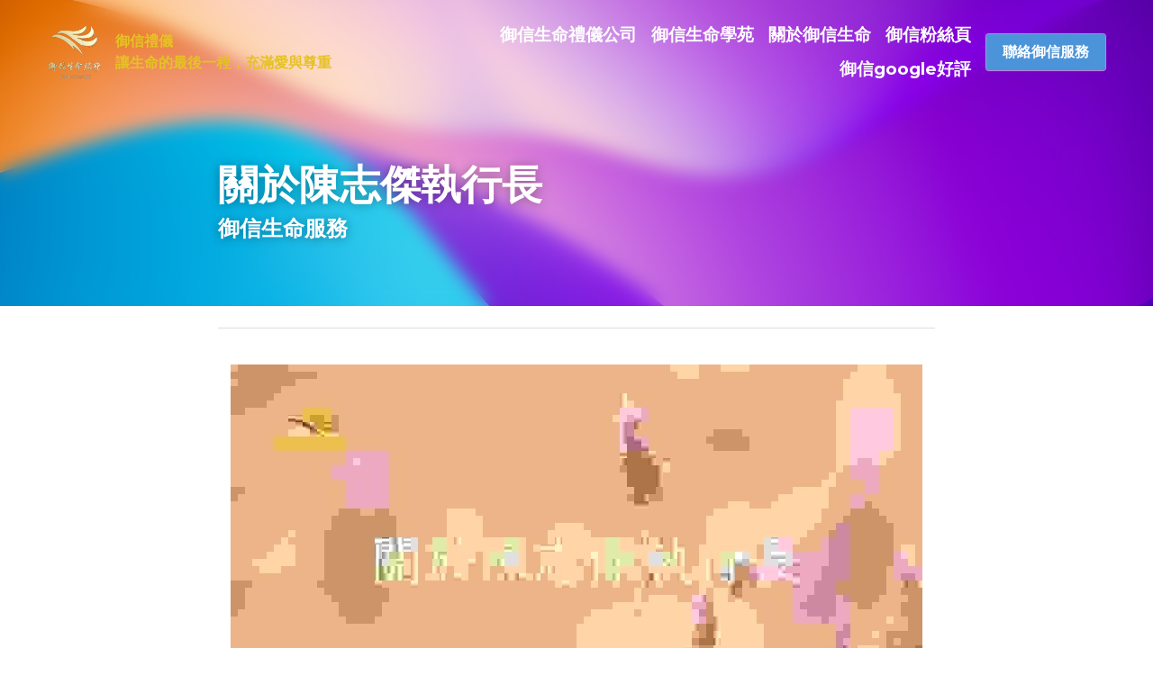

--- FILE ---
content_type: text/html; charset=utf-8
request_url: https://www.e-trust-funeral.com/blog/471ef12fa39
body_size: 41857
content:
<!-- Powered by Strikingly.com 4 (1) Nov 26, 2025 at 21:49-->
<!DOCTYPE html>
<html itemscope itemtype='http://schema.org/WebPage' lang='zh-TW' xmlns:og='http://ogp.me/ns#' xmlns='http://www.w3.org/1999/xhtml'>
<head>
<title>關於陳志傑執行長</title>
<meta content="text/html; charset=UTF-8" http-equiv="Content-Type">
<meta content="width=device-width,initial-scale=1.0,user-scalable=yes,minimum-scale=1.0,maximum-scale=3.0" id="viewport" name="viewport">
<meta content="南華大學生死學系校友陳志傑，在殯葬禮儀服務業中表現卓越，並熱心投入公益事業。他獲選為南華大學第九屆傑出校友，並於校慶當天接受表揚。陳志傑的傑出成就，將成為學弟妹學習的榜樣。 過去民國九十年，臺灣僅有 1400 家殯葬禮儀服務業者。自九十一年殯葬管理條例實施以來，業者數已超過 4500 家。然而，死亡人數僅從 13 萬增至 18 萬，市場競爭相當激烈。身為南華" name="description">
<meta content="article" property="og:type">
<meta content="關於陳志傑執行長" property="og:title">
<meta content="https://www.e-trust-funeral.com/blog/471ef12fa39" property="og:url">
<meta content="https://images.unsplash.com/photo-1618005182384-a83a8bd57fbe?ixlib=rb-4.0.3&amp;q=85&amp;fm=jpg&amp;crop=entropy&amp;cs=srgb&amp;h=9000&amp;w=1200&amp;fit=clip&amp;fm=jpg" property="og:image">
<meta content="關於陳志傑執行長" property="og:site_name">
<meta content="南華大學生死學系校友陳志傑，在殯葬禮儀服務業中表現卓越，並熱心投入公益事業。他獲選為南華大學第九屆傑出校友，並於校慶當天接受表揚。陳志傑的傑出成就，將成為學弟妹學習的榜樣。 過去民國九十年，臺灣僅有 1400 家殯葬禮儀服務業者。自九十一年殯葬管理條例實施以來，業者數已超過 4500 家。然而，死亡人數僅從 13 萬增至 18 萬，市場競爭相當激烈。身為南華" property="og:description">
<meta content="關於陳志傑執行長" itemprop="name">
<meta content="南華大學生死學系校友陳志傑，在殯葬禮儀服務業中表現卓越，並熱心投入公益事業。他獲選為南華大學第九屆傑出校友，並於校慶當天接受表揚。陳志傑的傑出成就，將成為學弟妹學習的榜樣。 過去民國九十年，臺灣僅有 1400 家殯葬禮儀服務業者。自九十一年殯葬管理條例實施以來，業者數已超過 4500 家。然而，死亡人數僅從 13 萬增至 18 萬，市場競爭相當激烈。身為南華" itemprop="description">
<meta content="https://images.unsplash.com/photo-1618005182384-a83a8bd57fbe?ixlib=rb-4.0.3&amp;q=85&amp;fm=jpg&amp;crop=entropy&amp;cs=srgb&amp;h=9000&amp;w=1200&amp;fit=clip&amp;fm=jpg" itemprop="image">
<meta content="summary_large_image" name="twitter:card">
<meta content="關於陳志傑執行長" name="twitter:title">
<meta content="南華大學生死學系校友陳志傑，在殯葬禮儀服務業中表現卓越，並熱心投入公益事業。他獲選為南華大學第九屆傑出校友，並於校慶當天接受表揚。陳志傑的傑出成就，將成為學弟妹學習的榜樣。 過去民國九十年，臺灣僅有 1400 家殯葬禮儀服務業者。自九十一年殯葬管理條例實施以來，業者數已超過 4500 家。然而，死亡人數僅從 13 萬增至 18 萬，市場競爭相當激烈。身為南華" name="twitter:description">
<meta content="https://images.unsplash.com/photo-1618005182384-a83a8bd57fbe?ixlib=rb-4.0.3&amp;q=85&amp;fm=jpg&amp;crop=entropy&amp;cs=srgb&amp;h=9000&amp;w=1200&amp;fit=clip&amp;fm=jpg" name="twitter:image">
<meta name="csrf-param" content="authenticity_token">
<meta name="csrf-token" content="x1Nief+8gQC6FZ40gNRlOR6zkyvJ8LLlsRcmQdIknC38duCdOUdx6dSLKPVq0WoyUStppH31E+5Vo8t1D/Y+5g==">
<style>@font-face{font-family:open_sans;src:url(https://static-assets.strikinglycdn.com/webpack/fonts/OpenSans-Bold-webfont.1d9c7945c7bc7dd0909105119bfbc191.eot);src:url(https://static-assets.strikinglycdn.com/webpack/fonts/OpenSans-Bold-webfont.1d9c7945c7bc7dd0909105119bfbc191.eot?#iefix) format("embedded-opentype"),url(https://static-assets.strikinglycdn.com/webpack/fonts/OpenSans-Bold-webfont.2e90d5152ce92858b62ba053c7b9d2cb.woff) format("woff"),url(https://static-assets.strikinglycdn.com/webpack/fonts/OpenSans-Bold-webfont.76cc6be5d8a231dc012fef4bdb86f79c.ttf) format("truetype"),url(https://static-assets.strikinglycdn.com/webpack/fonts/OpenSans-Bold-webfont.93349923b5274a36ac93cb3168d09123.svg#open_sansbold) format("svg");font-weight:700;font-style:normal;font-display:swap}@font-face{font-family:open_sans;src:url(https://static-assets.strikinglycdn.com/webpack/fonts/OpenSans-BoldItalic-webfont.6218c213bb8cf22b25710da6f3a90e48.eot);src:url(https://static-assets.strikinglycdn.com/webpack/fonts/OpenSans-BoldItalic-webfont.6218c213bb8cf22b25710da6f3a90e48.eot?#iefix) format("embedded-opentype"),url(https://static-assets.strikinglycdn.com/webpack/fonts/OpenSans-BoldItalic-webfont.7657144ec477cd61ac4a5d1af3fa2d28.woff) format("woff"),url(https://static-assets.strikinglycdn.com/webpack/fonts/OpenSans-BoldItalic-webfont.b6690626036a7d6824632769305b1978.ttf) format("truetype"),url(https://static-assets.strikinglycdn.com/webpack/fonts/OpenSans-BoldItalic-webfont.2b4eeeaef53b3496a5cdf82803666ed7.svg#open_sansbold_italic) format("svg");font-weight:700;font-style:italic;font-display:swap}@font-face{font-family:open_sans;src:url(https://static-assets.strikinglycdn.com/webpack/fonts/OpenSans-Italic-webfont.43d5342998f3607bd61a8239e98b1160.eot);src:url(https://static-assets.strikinglycdn.com/webpack/fonts/OpenSans-Italic-webfont.43d5342998f3607bd61a8239e98b1160.eot?#iefix) format("embedded-opentype"),url(https://static-assets.strikinglycdn.com/webpack/fonts/OpenSans-Italic-webfont.f42641eed834f7b97a9499362c6c8855.woff) format("woff"),url(https://static-assets.strikinglycdn.com/webpack/fonts/OpenSans-Italic-webfont.de7ef31e6295902347c5c3643b2d82da.ttf) format("truetype"),url(https://static-assets.strikinglycdn.com/webpack/fonts/OpenSans-Italic-webfont.5b774c25787e0a52c013463c9e3c4219.svg#open_sansitalic) format("svg");font-weight:400;font-style:italic;font-display:swap}@font-face{font-family:open_sans;src:url(https://static-assets.strikinglycdn.com/webpack/fonts/OpenSans-Light-webfont.09e00aa7622ece30a0f1e06b55f66c2a.eot);src:url(https://static-assets.strikinglycdn.com/webpack/fonts/OpenSans-Light-webfont.09e00aa7622ece30a0f1e06b55f66c2a.eot?#iefix) format("embedded-opentype"),url(https://static-assets.strikinglycdn.com/webpack/fonts/OpenSans-Light-webfont.45b47f3e9c7d74b80f5c6e0a3c513b23.woff) format("woff"),url(https://static-assets.strikinglycdn.com/webpack/fonts/OpenSans-Light-webfont.2e98fc3ce85f31f63010b706259cb604.ttf) format("truetype"),url(https://static-assets.strikinglycdn.com/webpack/fonts/OpenSans-Light-webfont.8f04ed9aeb2185499068d84842b95aa1.svg#open_sanslight) format("svg");font-weight:300;font-style:normal;font-display:swap}@font-face{font-family:open_sans;src:url(https://static-assets.strikinglycdn.com/webpack/fonts/OpenSans-LightItalic-webfont.550b5fda4a27cfedb7131b1a6e85e748.eot);src:url(https://static-assets.strikinglycdn.com/webpack/fonts/OpenSans-LightItalic-webfont.550b5fda4a27cfedb7131b1a6e85e748.eot?#iefix) format("embedded-opentype"),url(https://static-assets.strikinglycdn.com/webpack/fonts/OpenSans-LightItalic-webfont.b553da506077488bc65289e10841d527.woff) format("woff"),url(https://static-assets.strikinglycdn.com/webpack/fonts/OpenSans-LightItalic-webfont.1d22953c479914c2f801e08de666b0e8.ttf) format("truetype"),url(https://static-assets.strikinglycdn.com/webpack/fonts/OpenSans-LightItalic-webfont.fd6dd5fa10c5a74f0a767eeb695342f1.svg#open_sanslight_italic) format("svg");font-weight:300;font-style:italic;font-display:swap}@font-face{font-family:open_sans;src:url(https://static-assets.strikinglycdn.com/webpack/fonts/OpenSans-Regular-webfont.c4d82460ef260eb1589e73528cbfb257.eot);src:url(https://static-assets.strikinglycdn.com/webpack/fonts/OpenSans-Regular-webfont.c4d82460ef260eb1589e73528cbfb257.eot?#iefix) format("embedded-opentype"),url(https://static-assets.strikinglycdn.com/webpack/fonts/OpenSans-Regular-webfont.79515ad0788973c533405f7012dfeccd.woff) format("woff"),url(https://static-assets.strikinglycdn.com/webpack/fonts/OpenSans-Regular-webfont.488d5cc145299ba07b75495100419ee6.ttf) format("truetype"),url(https://static-assets.strikinglycdn.com/webpack/fonts/OpenSans-Regular-webfont.8185eb3059c46e4169ce107dfcf85950.svg#open_sansregular) format("svg");font-weight:400;font-style:normal;font-display:swap}@font-face{font-family:open_sans;src:url(https://static-assets.strikinglycdn.com/webpack/fonts/OpenSans-Semibold-webfont.f28eb362fb6afe946d822ee5451c2146.eot);src:url(https://static-assets.strikinglycdn.com/webpack/fonts/OpenSans-Semibold-webfont.f28eb362fb6afe946d822ee5451c2146.eot?#iefix) format("embedded-opentype"),url(https://static-assets.strikinglycdn.com/webpack/fonts/OpenSans-Semibold-webfont.697574b47bcfdd2c45e3e63c7380dd67.woff) format("woff"),url(https://static-assets.strikinglycdn.com/webpack/fonts/OpenSans-Semibold-webfont.b32acea6fd3c228b5059042c7ad21c55.ttf) format("truetype"),url(https://static-assets.strikinglycdn.com/webpack/fonts/OpenSans-Semibold-webfont.3f6b1eed8a0832d6f316fc26526348a8.svg#open_sanssemibold) format("svg");font-weight:600;font-style:normal;font-display:swap}@font-face{font-family:open_sans;src:url(https://static-assets.strikinglycdn.com/webpack/fonts/OpenSans-SemiboldItalic-webfont.70bafcaaadad9e17b9c7784abbc6b1c2.eot);src:url(https://static-assets.strikinglycdn.com/webpack/fonts/OpenSans-SemiboldItalic-webfont.70bafcaaadad9e17b9c7784abbc6b1c2.eot?#iefix) format("embedded-opentype"),url(https://static-assets.strikinglycdn.com/webpack/fonts/OpenSans-SemiboldItalic-webfont.719f7321a8366f4ee609737026432113.woff) format("woff"),url(https://static-assets.strikinglycdn.com/webpack/fonts/OpenSans-SemiboldItalic-webfont.64f886b232962979e2eaf29d93108286.ttf) format("truetype"),url(https://static-assets.strikinglycdn.com/webpack/fonts/OpenSans-SemiboldItalic-webfont.70eb93d7ba2ad241180085a9a74b0b95.svg#open_sanssemibold_italic) format("svg");font-weight:600;font-style:italic;font-display:swap}@font-face{font-family:Font Awesome\ 5 Free;font-style:normal;font-weight:400;font-display:block;src:url(https://static-assets.strikinglycdn.com/webpack/fonts/fa-regular-400.7630483dd4b0c48639d2ac54a894b450.eot);src:url(https://static-assets.strikinglycdn.com/webpack/fonts/fa-regular-400.7630483dd4b0c48639d2ac54a894b450.eot?#iefix) format("embedded-opentype"),url(https://static-assets.strikinglycdn.com/webpack/fonts/fa-regular-400.f0f8230116992e521526097a28f54066.woff2) format("woff2"),url(https://static-assets.strikinglycdn.com/webpack/fonts/fa-regular-400.7124eb50fc8227c78269f2d995637ff5.woff) format("woff"),url(https://static-assets.strikinglycdn.com/webpack/fonts/fa-regular-400.1f77739ca9ff2188b539c36f30ffa2be.ttf) format("truetype"),url(https://static-assets.strikinglycdn.com/webpack/fonts/fa-regular-400.0bb428459c8ecfa61b22a03def1706e6.svg#fontawesome) format("svg")}@font-face{font-family:Font Awesome\ 5 Free;font-style:normal;font-weight:900;font-display:block;src:url(https://static-assets.strikinglycdn.com/webpack/fonts/fa-solid-900.1042e8ca1ce821518a2d3e7055410839.eot);src:url(https://static-assets.strikinglycdn.com/webpack/fonts/fa-solid-900.1042e8ca1ce821518a2d3e7055410839.eot?#iefix) format("embedded-opentype"),url(https://static-assets.strikinglycdn.com/webpack/fonts/fa-solid-900.e8a427e15cc502bef99cfd722b37ea98.woff2) format("woff2"),url(https://static-assets.strikinglycdn.com/webpack/fonts/fa-solid-900.9fe5a17c8ab036d20e6c5ba3fd2ac511.woff) format("woff"),url(https://static-assets.strikinglycdn.com/webpack/fonts/fa-solid-900.605ed7926cf39a2ad5ec2d1f9d391d3d.ttf) format("truetype"),url(https://static-assets.strikinglycdn.com/webpack/fonts/fa-solid-900.376c1f97f6553dea1ca9b3f9081889bd.svg#fontawesome) format("svg")}body,html{margin:0;padding:0}a,h1,img,input,li,p,strong,ul{margin:0;padding:0;border:0;font-weight:400;font-style:normal;font-size:100%;line-height:1;font-family:inherit}ul{list-style:none}html{font-size:100%;-webkit-text-size-adjust:100%;-ms-text-size-adjust:100%}img{border:0;-ms-interpolation-mode:bicubic}a{text-decoration:none}html{font-size:14px;line-height:1}input::-webkit-input-placeholder{color:#c0c4c8}.eu-cookie-setting-dialog{width:100%;position:fixed;top:50%;left:50%;display:none;padding:20px;z-index:10000;max-width:500px;border-radius:5px;box-sizing:border-box;color:#555;-webkit-transform:translate(-50%,-50%);transform:translate(-50%,-50%);background-color:#f4f6f8;-webkit-animation:.3s ease-in-out slide_in_animation;animation:.3s ease-in-out slide_in_animation}.eu-cookie-setting-dialog .setting-title{font-size:14px;font-weight:700}.eu-cookie-setting-dialog .setting-item{display:-webkit-flex;display:flex;margin-top:20px;-webkit-align-items:flex-start;align-items:flex-start}.eu-cookie-setting-dialog .item-content{font-size:12px;margin:0 8px}.eu-cookie-setting-dialog .item-label{line-height:1;font-weight:700}.eu-cookie-setting-dialog .item-text{margin-top:5px;line-height:1.5}.eu-cookie-setting-dialog .setting-footer{margin-top:20px;text-align:right}.eu-cookie-setting-dialog .save-btn{color:#fff;font-size:12px;font-weight:700;padding:8px 10px;border-radius:4px;display:inline-block;letter-spacing:normal;background:#4b5056}.eu-cookie-setting-mask{position:fixed;display:none;top:0;left:0;width:100%;height:100%;z-index:10000;background:rgba(0,0,0,.4);-webkit-animation:.2s ease-in-out slide_in_animation;animation:.2s ease-in-out slide_in_animation}@-webkit-keyframes slide_in_animation{0%{opacity:0}to{opacity:1}}@keyframes slide_in_animation{0%{opacity:0}to{opacity:1}}#s-content{padding:0!important}.s-blog .container{position:relative;width:816px;margin:0 auto;padding:0}.s-blog .container .columns{float:left;display:inline;margin-left:10px;margin-right:10px}.s-blog .container .sixteen.columns{width:796px}@media only screen and (min-width:728px) and (max-width:879px){.s-blog .container{position:relative;width:640px;margin:0 auto;padding:0}.s-blog .container .columns{float:left;display:inline;margin-left:7px;margin-right:7px}.s-blog .container .sixteen.columns{width:626px}}@media only screen and (min-width:590px) and (max-width:727px){.s-blog .container{position:relative;width:556px;padding:0;margin:0 auto}.s-blog .container .columns,.s-blog .container .sixteen.columns{width:540px;margin-left:8px;margin-right:8px}}@media only screen and (min-width:490px) and (max-width:589px){.s-blog .container{position:relative;width:456px;padding:0;margin:0 auto}.s-blog .container .columns,.s-blog .container .sixteen.columns{width:440px;margin-left:8px;margin-right:8px}}@media only screen and (min-width:430px) and (max-width:489px){.s-blog .container{position:relative;width:396px;padding:0;margin:0 auto}.s-blog .container .columns,.s-blog .container .sixteen.columns{width:380px;margin-left:8px;margin-right:8px}}@media only screen and (min-width:370px) and (max-width:429px){.s-blog .container{position:relative;width:336px;padding:0;margin:0 auto}.s-blog .container .columns,.s-blog .container .sixteen.columns{width:320px;margin-left:8px;margin-right:8px}}@media only screen and (min-width:350px) and (max-width:369px){.s-blog .container{position:relative;width:316px;padding:0;margin:0 auto}.s-blog .container .columns,.s-blog .container .sixteen.columns{width:300px;margin-left:8px;margin-right:8px}}@media only screen and (max-width:349px){.s-blog .container{position:relative;width:296px;padding:0;margin:0 auto}.s-blog .container .columns,.s-blog .container .sixteen.columns{width:280px;margin-left:8px;margin-right:8px}}#s-content h1{font-size:48px}.s-font-body{font-size:18px}.s-font-heading{font-size:36px}.s-blog .s-blog-body{background:#fff}.s-blog .s-block{text-align:left}.s-blog .s-blog-post-section{position:relative;margin-bottom:30px}.s-blog .s-blog-post-section .s-image{width:100%}.s-blog .s-blog-post-section .s-image .s-component-content{text-align:center}.s-blog .s-blog-post-section .s-image .s-component-content img{max-width:100%}.s-blog .s-blog-post-section .s-text .s-component-content{color:#444;line-height:1.7;float:none;display:block;margin-left:0;margin-right:0}.s-blog .s-blog-post-section .s-text .s-component-content p{line-height:1.7}.s-blog .s-nav-inner{font-size:16px}.s-blog .s-nav-inner .s-font-body{font-size:inherit}.s-blog{font-size:18px}.s-blog h1{font-size:50px}.s-blog .s-blog-padding{padding:40px 0 60px}@media only screen and (max-width:727px){.s-blog .s-blog-padding{padding:30px 0}}@media only screen and (max-width:489px){.s-blog h1{font-size:38px}.s-blog .s-blog-padding{padding-top:15px}}.s-blog .s-blog-header .s-blog-header-inner{display:table;width:100%;height:auto;height:340px;color:#fff;overflow:hidden}.s-blog .s-blog-header .s-blog-header-inner h1{color:#fff}.s-blog .s-blog-header .s-blog-header-inner .s-blog-title{font-size:45px;margin-bottom:10px}@media only screen and (max-width:727px){.s-blog .s-blog-header .s-blog-header-inner .s-blog-title{font-size:36px}.s-blog .s-blog-header .s-blog-header-inner{height:220px}}.s-blog .s-blog-header .s-blog-header-inner .s-blog-subtitle{font-size:24px}.s-blog .s-blog-header .s-blog-header-inner.s-bg-light-text{color:#fff}.s-blog .s-blog-header .s-blog-header-inner.s-bg-light-text .s-blog-subtitle,.s-blog .s-blog-header .s-blog-header-inner.s-bg-light-text .s-blog-title{text-shadow:0 1px 12px rgba(0,0,0,.35)}.s-blog .s-blog-header .s-blog-header-inner .s-blog-header-content{display:table-cell;vertical-align:bottom}.s-blog .s-blog-header .s-blog-header-inner .s-blog-subtitle-wrapper{font-size:36px;line-height:1.4;margin-bottom:10px}.s-blog .s-blog-header .s-blog-header-bottom{background:#fff}.s-blog .s-blog-header .s-blog-header-bottom .s-blog-info{padding:12px 0;border-bottom:1px solid #ddd;color:#a9aeb2;font-size:14px}.hidden{display:none}body{-webkit-animation-duration:.1s;-webkit-animation-name:fontfix;-webkit-animation-iteration-count:1;-webkit-animation-timing-function:linear;-webkit-animation-delay:.1s}@-webkit-keyframes fontfix{0%{opacity:1}to{opacity:1}}.container:after{content:"\0020";display:block;height:0;clear:both;visibility:hidden}#strikingly-tooltip-container{position:fixed;top:0;left:0;z-index:10000;width:100%;font-family:open_sans,Open Sans,sans-serif}#strikingly-tooltip-container:lang(zh){font-family:open_sans,Open Sans,PingFang SC,Microsoft YaHei,微软雅黑,STXihei,华文细黑,sans-serif}#strikingly-tooltip-container:lang(zh-tw){font-family:open_sans,Open Sans,PingFang TC,Microsoft JhengHei,微軟正黑體,STXihei,sans-serif}::-webkit-input-placeholder{color:#c6c9cd;font-weight:400}:-moz-placeholder{color:#c6c9cd;font-weight:400}::-moz-placeholder{color:#c6c9cd;font-weight:400}::-ms-input-placeholder{color:#c6c9cd;font-weight:400}::input-placeholder{color:#c6c9cd;font-weight:400}.s-blog-info{font-size:16px}.fa,.fas{-moz-osx-font-smoothing:grayscale;-webkit-font-smoothing:antialiased;display:inline-block;font-style:normal;font-variant:normal;text-rendering:auto;line-height:1}.fa-chevron-down:before{content:"\f078"}.fa,.fas{font-family:Font Awesome\ 5 Free}.fa,.fas{font-weight:900}.s-component{position:relative}.s-navbar-dropdown .drop-down-icon-bold{font-size:80%;margin-top:2px;margin-left:2px}.s-nav-ellipsis .ellipsis-icon{margin-top:-4px}.s-common-button{zoom:1;padding:10px 20px;background:#eee;word-break:break-word}#s-content .s-common-button.s-custom-btn.pc-small{font-size:16px;padding:12px 18px}#s-content{position:relative;overflow:hidden;margin-left:0;min-height:100vh;font-size:16px}#s-content h1{font-size:45px}#s-content h1{line-height:inherit;font-weight:inherit}#s-content .s-component.s-text .s-text-font-size-over-default,#s-content .s-component.s-text .s-text-font-size-over-default span{line-height:1.5}#s-content .s-component.s-text .s-text-font-size-over-default span strong,#s-content .s-component.s-text .s-text-font-size-over-default strong{line-height:inherit}@media only screen and (max-width:479px){#s-content h1{font-size:36px}}.s-text .s-component-content{word-wrap:break-word}.s-text .s-component-content strong{font-weight:700}.s-text .s-component-content div,.s-text .s-component-content p{line-height:inherit}.s-image{min-height:1px}.s-image .s-component-content a{outline:0}.s-image img{max-width:100%;vertical-align:middle}.s-ratio-box{position:relative;margin:0 auto}.s-ratio-box img{position:absolute;top:0;left:0;width:100%;height:100%;display:block}.s-block .s-block-item.s-repeatable-item{vertical-align:top;margin-bottom:30px;max-width:100%}.s-block .s-block-item.s-narrow-margin{margin-bottom:15px}.s-category-drawer-wrapper{display:none}@media only screen and (max-width:727px){.s-block .s-block-item.s-repeatable-item{clear:both!important}.s-nav{display:none}.s-category-drawer-wrapper{display:block}}.s-bg-blurred{position:relative}@media only screen and (max-width:768px){html{scrollbar-width:none;-ms-overflow-style:none}::-webkit-scrollbar{width:0}}.s-nav.navigator ::-webkit-scrollbar{-webkit-appearance:none;width:7px;height:7px}.s-nav.navigator ::-webkit-scrollbar-thumb{border-radius:4px;background-color:rgba(0,0,0,.5);-webkit-box-shadow:0 0 1px hsla(0,0%,100%,.5)}.s-nav.navigator .s-navbar-desktop .s-common-button{margin-top:0;word-break:keep-all;white-space:nowrap;box-shadow:0 0 1px hsla(0,0%,100%,.5)}.s-nav.navigator .s-navbar-desktop .s-logo,.s-nav.navigator .s-navbar-desktop .s-logo-title{-webkit-flex-shrink:0;flex-shrink:0}.s-nav.navigator .s-navbar-desktop .s-text{line-height:1.3}.s-nav.navigator .s-navbar-desktop .s-logo-title{display:inline-block;min-width:70px}.s-nav.navigator .s-navbar-desktop:not(.left) .s-nav-inner .s-logo,.s-nav.navigator .s-navbar-desktop:not(.left) .s-nav-inner .s-logo-title,.s-nav.navigator .s-navbar-desktop:not(.left) .s-nav-inner .s-nav-btn>*,.s-nav.navigator .s-navbar-desktop:not(.left) .s-nav-inner .s-nav-li .s-nav-text{opacity:0}.s-nav.navigator .s-navbar-desktop:not(.left) .s-nav-inner.nav-item-loaded .s-logo,.s-nav.navigator .s-navbar-desktop:not(.left) .s-nav-inner.nav-item-loaded .s-logo-title,.s-nav.navigator .s-navbar-desktop:not(.left) .s-nav-inner.nav-item-loaded .s-nav-btn>*,.s-nav.navigator .s-navbar-desktop:not(.left) .s-nav-inner.nav-item-loaded .s-nav-li .s-nav-text{opacity:1}.s-nav.navigator .s-navbar-desktop .s-nav-items-and-links ul.s-uncollapsed-nav>li.hidden,.s-nav.navigator .s-navbar-desktop .s-nav-items-and-links ul>li.hidden{display:none}.s-nav.navigator .s-navbar-desktop .s-nav-inner,.s-nav.navigator .s-navbar-desktop .s-nav-inner-wrap{max-width:100%}.s-nav.navigator .s-navbar-desktop .s-nav-ellipsis.s-nav-li .s-collapsed-nav{text-align:left;max-width:300px;max-height:300px;overflow-y:auto;overflow-x:hidden;box-shadow:0 2px 10px 2px rgba(0,0,0,.15);word-break:break-word}.s-nav.navigator .s-navbar-desktop .s-nav-ellipsis.s-nav-li .s-collapsed-nav li.s-nav-li>.s-nav-link-container{padding:15px}.s-nav.navigator .s-navbar-desktop .s-nav-ellipsis.s-nav-li .s-collapsed-nav li.s-nav-li .s-nav-text{line-height:1.5;word-break:break-word;overflow:hidden;text-overflow:ellipsis;display:-webkit-box;-webkit-line-clamp:2;-webkit-box-orient:vertical}.s-nav.navigator .s-navbar-desktop .s-nav-inner .s-nav-link-container,.s-nav.navigator .s-navbar-desktop .s-nav-link-container{display:inline-block}.s-nav.navigator .s-navbar-desktop .s-nav-inner .s-nav-link-container span.s5-inline-switch,.s-nav.navigator .s-navbar-desktop .s-nav-link-container span.s5-inline-switch{display:inline-block;vertical-align:middle}.s-nav.navigator .s-navbar-desktop .s-navbar-dropdown{position:relative}.s-nav.navigator .s-navbar-desktop .s-navbar-dropdown .s-nav-link-container{display:block}.s-nav.navigator .s-navbar-desktop .s-navbar-dropdown ul{display:none;z-index:201;box-sizing:border-box;min-width:130px;max-width:250px}.s-nav.navigator .s-navbar-desktop .s-navbar-dropdown ul li{line-height:1.3em}.s-nav.navigator .s-navbar-desktop .s-navbar-dropdown ul li a{text-overflow:ellipsis}.s-nav.navigator .s-navbar-desktop .s-nav-items-and-links .s-nav-li.s-navbar-dropdown li{margin:0}.s-nav.navigator .s-navbar-desktop .s-nav-items-and-links .s-nav-li.s-navbar-dropdown li>.s-nav-link-container{padding:10px 0}.s-nav.navigator .s-navbar-desktop .s-logo-image{display:inline-block;max-width:300px}.s-nav.navigator .s-navbar-desktop.s-bg-light-text .s-nav-btn,.s-nav.navigator .s-navbar-desktop.s-bg-light-text .s-uncollapsed-nav>.s-nav-li,.s-nav.navigator .s-navbar-desktop.s-bg-light-text .s-uncollapsed-nav>.s-nav-li>.s-nav-link-container>a,.s-nav.navigator .s-navbar-desktop.s-bg-light-text:not(.remaining-text-color-logic) .s-logo-title{color:#fff}.s-nav.navigator .s-navbar-desktop .s-collapsed-nav>li{display:block;text-align:left}.s-nav.navigator .s-navbar-desktop .s-logo-image-alternative{display:none}.s-nav.navigator .s-navbar-desktop .s-nav-items-and-links .s-navbar-dropdown li.s-nav-li>.s-nav-link-container{padding:10px}.s-nav.navigator .s-navbar-desktop:not(.s-navbar-desktop-normal):not(.not-in-sticky).s-navbar-desktop-fixed{position:fixed;top:0;z-index:210}.s-nav.navigator .s-navbar-desktop.s-new-layout.s-new-layout-a .s-nav-items-and-links{text-align:right}.s-nav.navigator .s-navbar-mobile-header{display:none;-webkit-align-items:center;align-items:center;-webkit-justify-content:center;justify-content:center;text-align:center}.s-nav.navigator .s-navbar-mobile-header .s-logo-image img{max-height:50px;max-width:calc(100vw - 130px)}@media screen and (max-width:727px){#s-content .s-common-button.s-custom-btn.mobile-automatic{width:100%;font-size:20px;padding:14px 28px;box-sizing:border-box}.s-nav.navigator .s-navbar-mobile-header{display:-webkit-flex;display:flex}}.s-nav.navigator .s-navbar-desktop{box-sizing:border-box}.s-nav.navigator .s-navbar-desktop .s-nav-li .s-nav-link-container>a{display:inline-block}.s-nav.navigator .s-navbar-desktop.s-bg-light-text .s-nav-li.s-nav-ellipsis.s-navbar-dropdown a{color:rgba(0,0,0,.8)}.s-nav.navigator .s-navbar-desktop.s-bg-light-text.s-nav-spacing-compact .s-nav-items-and-links li>.s-nav-link-container{padding:10px 8px}.s-nav.navigator .s-navbar-desktop.s-bg-light-text.s-nav-spacing-compact .s-nav-btn{padding:0 8px}.s-nav.navigator .s-navbar-desktop.s-bg-light-text.s-nav-spacing-compact .s-logo,.s-nav.navigator .s-navbar-desktop.s-bg-light-text.s-nav-spacing-compact .s-logo-title{margin-left:8px;margin-right:8px}.s-nav.navigator .s-navbar-desktop.s-bg-light-text.s-nav-drop-shadow-no{box-shadow:none}.s-font-title{font-family:montserrat,sans-serif}.s-font-title:lang(zh){font-family:montserrat,PingFang SC,Microsoft YaHei,微软雅黑,STXihei,华文细黑,sans-serif}.s-font-title:lang(zh-tw){font-family:montserrat,PingFang TC,Microsoft JhengHei,微軟正黑體,STXihei,sans-serif}.s-font-body{font-family:montserrat,sans-serif}.s-font-body:lang(zh){font-family:montserrat,PingFang SC,Microsoft YaHei,微软雅黑,STXihei,华文细黑,sans-serif}.s-font-body:lang(zh-tw){font-family:montserrat,PingFang TC,Microsoft JhengHei,微軟正黑體,STXihei,sans-serif}.s-font-heading{font-family:montserrat,sans-serif}.s-font-heading:lang(zh){font-family:montserrat,PingFang SC,Microsoft YaHei,微软雅黑,STXihei,华文细黑,sans-serif}.s-font-heading:lang(zh-tw){font-family:montserrat,PingFang TC,Microsoft JhengHei,微軟正黑體,STXihei,sans-serif}.s-font-button{font-family:montserrat,sans-serif}.s-font-button:lang(zh){font-family:montserrat,PingFang SC,Microsoft YaHei,微软雅黑,STXihei,华文细黑,sans-serif}.s-font-button:lang(zh-tw){font-family:montserrat,PingFang TC,Microsoft JhengHei,微軟正黑體,STXihei,sans-serif}.s-font-nav_item{font-family:montserrat,sans-serif}.s-font-nav_item:lang(zh){font-family:montserrat,PingFang SC,Microsoft YaHei,微软雅黑,STXihei,华文细黑,sans-serif}.s-font-nav_item:lang(zh-tw){font-family:montserrat,PingFang TC,Microsoft JhengHei,微軟正黑體,STXihei,sans-serif}.s-blog .s-blog-body,.s-blog .s-blog-header{font-family:montserrat,sans-serif}.s-blog .s-blog-body:lang(zh),.s-blog .s-blog-header:lang(zh){font-family:montserrat,PingFang SC,Microsoft YaHei,微软雅黑,STXihei,华文细黑,sans-serif}.s-blog .s-blog-body:lang(zh-tw),.s-blog .s-blog-header:lang(zh-tw){font-family:montserrat,PingFang TC,Microsoft JhengHei,微軟正黑體,STXihei,sans-serif}#s-content h1{margin-bottom:10px}.s-common-button{padding:14px 28px;display:inline-block;font-weight:700;text-decoration:none;font-size:20px;color:#fff}.s-blog .s-blog-header .s-blog-header-inner.s-bg-light-text h1{color:#fff}@media only screen and (max-width:727px){.s-nav{display:block}.s-navbar-desktop{display:none}}</style>
  <script>
window.$S={};$S.conf={"SUPPORTED_CURRENCY":[{"code":"AED","symbol":"\u062f.\u0625","decimal":".","thousand":",","precision":2,"name":"\u963f\u8054\u914b\u8fea\u62c9\u59c6"},{"code":"AFN","symbol":"\u060b","decimal":".","thousand":",","precision":2,"name":"\u963f\u5bcc\u6c57\u5c3c"},{"code":"ALL","symbol":"Lek","decimal":",","thousand":".","precision":2,"name":"\u963f\u5c14\u5df4\u5c3c\u4e9a\u5217\u514b"},{"code":"AMD","symbol":"\u058f","decimal":",","thousand":".","precision":2,"name":"\u4e9a\u7f8e\u5c3c\u4e9a\u5fb7\u62c9\u59c6"},{"code":"ANG","symbol":"\u0192","decimal":",","thousand":".","precision":2,"name":"\u8377\u5c5e\u5b89\u7684\u5217\u65af\u76fe"},{"code":"AOA","symbol":"Kz","decimal":",","thousand":".","precision":2,"name":"\u5b89\u54e5\u62c9\u5bbd\u624e"},{"code":"ARS","symbol":"$","decimal":",","thousand":".","precision":2,"name":"\u963f\u6839\u5ef7\u6bd4\u7d22"},{"code":"AUD","symbol":"A$","decimal":".","thousand":" ","precision":2,"name":"\u6fb3\u5927\u5229\u4e9e\u5143"},{"code":"AWG","symbol":"\u0192","decimal":".","thousand":",","precision":2,"name":"\u963f\u9c81\u5df4\u5f17\u7f57\u6797"},{"code":"AZN","symbol":"\u20bc","decimal":".","thousand":",","precision":2,"name":"\u963f\u585e\u62dc\u7586\u9a6c\u7eb3\u7279"},{"code":"BAM","symbol":"KM","decimal":",","thousand":".","precision":2,"name":"\u6ce2\u65af\u5c3c\u4e9a-\u9ed1\u585e\u54e5\u7ef4\u90a3\u53ef\u5151\u6362\u9a6c\u514b"},{"code":"BBD","symbol":"$","decimal":".","thousand":",","precision":2,"name":"\u5df4\u5df4\u591a\u65af\u5143"},{"code":"BDT","symbol":"Tk","decimal":".","thousand":",","precision":2,"name":"\u5b5f\u52a0\u62c9\u570b \u5854\u5361"},{"code":"BGN","symbol":"\u043b\u0432","decimal":",","thousand":".","precision":2,"name":"\u4fdd\u52a0\u5229\u4e9a\u5217\u5f17"},{"code":"BHD","symbol":"\u062f.\u0628","decimal":".","thousand":",","precision":3,"name":"\u5df4\u6797\u7b2c\u7d0d\u723e"},{"code":"BIF","symbol":"FBu","decimal":".","thousand":",","precision":0,"name":"\u5e03\u9686\u8fea\u6cd5\u90ce"},{"code":"BMD","symbol":"$","decimal":".","thousand":",","precision":2,"name":"\u767e\u6155\u5927\u5143"},{"code":"BND","symbol":"$","decimal":".","thousand":",","precision":2,"name":"\u6587\u83b1\u5143"},{"code":"BOB","symbol":"$b","decimal":",","thousand":".","precision":2,"name":"\u73bb\u5229\u7ef4\u4e9a\u8bfa"},{"code":"BRL","symbol":"R$","decimal":",","thousand":".","precision":2,"name":"\u5df4\u897f\u96f7\u4e9e\u723e","format":"%s %v"},{"code":"BSD","symbol":"$","decimal":".","thousand":",","precision":2,"name":"\u5df4\u54c8\u9a6c\u5143"},{"code":"BTN","symbol":"Nu.","decimal":".","thousand":",","precision":2,"name":"\u4e0d\u4e39\u52aa\u723e\u7279\u9b6f\u59c6"},{"code":"BWP","symbol":"P","decimal":".","thousand":",","precision":2,"name":"\u535a\u8328\u74e6\u7eb3\u666e\u62c9"},{"code":"BYN","symbol":"Br","decimal":".","thousand":",","precision":2,"name":"\u767d\u4fc4\u7f85\u65af\u76e7\u5e03"},{"code":"BZD","symbol":"BZ$","decimal":".","thousand":",","precision":2,"name":"\u4f2f\u5229\u5179\u5143"},{"code":"CAD","symbol":"$","decimal":".","thousand":",","precision":2,"name":"\u52a0\u62ff\u5927\u5143"},{"code":"CDF","symbol":"FC","decimal":".","thousand":",","precision":2,"name":"\u521a\u679c\u6cd5\u90ce"},{"code":"CHF","symbol":"CHF","decimal":".","thousand":"'","precision":2,"name":"\u745e\u58eb\u6cd5\u90ce","format":"%s %v"},{"code":"CLP","symbol":"$","decimal":"","thousand":".","precision":0,"name":"\u667a\u5229 \u6bd4\u7d22"},{"code":"CNY","symbol":"\u00a5","decimal":".","thousand":",","precision":2,"name":"\u4eba\u6c11\u5e63"},{"code":"CRC","symbol":"\u20a1","decimal":",","thousand":".","precision":2,"name":"\u54e5\u65af\u8fbe\u9ece\u52a0\u79d1\u6717"},{"code":"CUP","symbol":"$","decimal":".","thousand":",","precision":2,"name":"\u53e4\u5df4\u6bd4\u7d22"},{"code":"CVE","symbol":"$","decimal":".","thousand":",","precision":2,"name":"\u4f5b\u5f97\u89d2\u57c3\u65af\u5e93\u591a"},{"code":"CZK","symbol":"K\u010d","decimal":",","thousand":".","precision":2,"name":"\u6377\u514b\u514b\u6717","format":"%v %s"},{"code":"DJF","symbol":"Fdj","decimal":".","thousand":",","precision":0,"name":"\u5409\u5e03\u63d0\u6cd5\u90ce"},{"code":"DKK","symbol":"kr","decimal":".","thousand":",","precision":2,"name":"\u4e39\u9ea5\u514b\u6717","format":"%v %s"},{"code":"DOP","symbol":"RD$","decimal":".","thousand":",","precision":2,"name":"\u591a\u7c73\u5c3c\u52a0\u6bd4\u7d22"},{"code":"DZD","symbol":"\u062f\u062c","decimal":",","thousand":".","precision":2,"name":"\u963f\u5c14\u53ca\u5229\u4e9a\u7b2c\u7eb3\u5c14"},{"code":"EGP","symbol":"E\u00a3","decimal":".","thousand":",","precision":2,"name":"\u57c3\u53ca\u9551"},{"code":"ERN","symbol":"Nkf","decimal":".","thousand":",","precision":2,"name":"\u5384\u7acb\u7279\u91cc\u4e9e \u7d0d\u514b\u6cd5"},{"code":"ETB","symbol":"Br","decimal":".","thousand":",","precision":2,"name":"\u57c3\u585e\u4fc4\u6bd4\u4e9a\u6bd4\u5c14"},{"code":"EUR","symbol":"\u20ac","decimal":",","thousand":".","precision":2,"name":"\u6b50\u5143","format":"%v %s"},{"code":"FJD","symbol":"$","decimal":".","thousand":",","precision":2,"name":"\u6590\u6d4e\u5143"},{"code":"FKP","symbol":"\u00a3","decimal":".","thousand":",","precision":2,"name":"\u798f\u514b\u5170\u7fa4\u5c9b\u9551"},{"code":"GBP","symbol":"\u00a3","decimal":".","thousand":",","precision":2,"name":"\u82f1\u938a"},{"code":"GEL","symbol":"\u10da","decimal":",","thousand":".","precision":2,"name":"\u683c\u9c81\u5409\u4e9a\u62c9\u91cc"},{"code":"GGP","symbol":"\u00a3","decimal":".","thousand":",","precision":2,"name":"\u6839\u897f\u938a"},{"code":"GHS","symbol":"GH\u20b5","decimal":".","thousand":",","precision":2,"name":"\u52a0\u7d0d\u585e\u5730"},{"code":"GIP","symbol":"\u00a3","decimal":".","thousand":",","precision":2,"name":"\u76f4\u5e03\u7f57\u9640\u9551"},{"code":"GMD","symbol":"D","decimal":".","thousand":",","precision":2,"name":"\u5188\u6bd4\u4e9a\u8fbe\u62c9\u897f"},{"code":"GNF","symbol":"\u20a3","decimal":".","thousand":",","precision":0,"name":"\u51e0\u5185\u4e9a\u6cd5\u90ce"},{"code":"GTQ","symbol":"Q","decimal":".","thousand":",","precision":2,"name":"\u5371\u5730\u9a6c\u62c9\u683c\u67e5\u5c14"},{"code":"GYD","symbol":"G$","decimal":".","thousand":",","precision":2,"name":"\u572d\u4e9a\u90a3\u5143"},{"code":"HKD","symbol":"HK$","decimal":".","thousand":",","precision":2,"name":"\u6e2f\u5e63"},{"code":"HNL","symbol":"L","decimal":".","thousand":",","precision":2,"name":"\u6d2a\u90fd\u62c9\u65af\u4f26\u76ae\u62c9"},{"code":"HRK","symbol":"kn","decimal":".","thousand":",","precision":2,"name":"\u514b\u7f57\u5730\u4e9a\u5e93\u7eb3"},{"code":"HTG","symbol":"G","decimal":".","thousand":",","precision":2,"name":"\u6d77\u5730\u53e4\u5fb7"},{"code":"HUF","symbol":"Ft","decimal":"","thousand":",","precision":0,"name":"\u5308\u7259\u5229\u798f\u6797","format":"%v %s"},{"code":"ILS","symbol":"\u20aa","decimal":".","thousand":",","precision":2,"name":"\u4ee5\u8272\u5217\u65b0\u8b1d\u514b\u723e"},{"code":"IMP","symbol":"\u00a3","decimal":".","thousand":",","precision":2,"name":"\u99ac\u6069\u5cf6\u938a"},{"code":"INR","symbol":"\u20b9","decimal":".","thousand":",","precision":2,"name":"\u5370\u5ea6 \u76e7\u6bd4"},{"code":"IQD","symbol":"\u062f.\u0639","decimal":".","thousand":",","precision":3,"name":"\u4f0a\u62c9\u514b\u7b2c\u7d0d\u723e"},{"code":"IRR","symbol":"\u062a\u0648\u0645\u0627\u0646","decimal":".","thousand":",","precision":2,"name":"\u4f0a\u6717\u88cf\u4e9e\u723e"},{"code":"ISK","symbol":"kr","decimal":",","thousand":".","precision":2,"name":"\u51b0\u5c9b\u514b\u6717"},{"code":"JEP","symbol":"\u00a3","decimal":".","thousand":",","precision":2,"name":"\u6fa4\u897f\u938a"},{"code":"JMD","symbol":"J$","decimal":".","thousand":",","precision":2,"name":"\u7259\u8cb7\u52a0\u5143"},{"code":"JOD","symbol":"JD","decimal":".","thousand":",","precision":3,"name":"\u7ea6\u65e6\u7b2c\u7eb3\u5c14"},{"code":"JPY","symbol":"\u00a5","decimal":"","thousand":",","precision":0,"name":"\u65e5\u5143","format":"%s %v"},{"code":"KES","symbol":"KSh","decimal":".","thousand":",","precision":2,"name":"\u80af\u5c3c\u4e9a\u5148\u4ee4"},{"code":"KGS","symbol":"\u043b\u0432","decimal":",","thousand":".","precision":2,"name":"\u5409\u5c14\u5409\u65af\u65af\u5766\u7d22\u59c6"},{"code":"KHR","symbol":"\u17db","decimal":".","thousand":",","precision":2,"name":"\u67ec\u57d4\u5be8\u745e\u5c14"},{"code":"KMF","symbol":"CF","decimal":".","thousand":",","precision":0,"name":"\u79d1\u6469\u7f57\u6cd5\u90ce"},{"code":"KPW","symbol":"\u20a9","decimal":".","thousand":",","precision":2,"name":"\u671d\u9bae\u5143"},{"code":"KRW","symbol":"\uc6d0","decimal":"","thousand":",","precision":0,"name":"\u97d3\u5143","format":"%v %s"},{"code":"KWD","symbol":"\u062f.\u0643","decimal":".","thousand":",","precision":3,"name":"\u79d1\u5a01\u7279\u7b2c\u7eb3\u5c14"},{"code":"KYD","symbol":"CI$","decimal":".","thousand":",","precision":2,"name":"\u5f00\u66fc\u5143"},{"code":"KZT","symbol":"\u20b8","decimal":",","thousand":".","precision":2,"name":"\u54c8\u8428\u514b\u65af\u5766\u575a\u6208"},{"code":"LBP","symbol":"LL","decimal":".","thousand":",","precision":2,"name":"\u9ece\u5df4\u5ae9\u9551"},{"code":"LKR","symbol":"\u20a8","decimal":".","thousand":",","precision":2,"name":"\u65af\u91cc\u5170\u5361\u5362\u6bd4"},{"code":"LRD","symbol":"LR$","decimal":".","thousand":",","precision":2,"name":"\u5229\u6bd4\u91cc\u4e9a\u5143"},{"code":"LSL","symbol":"M","decimal":".","thousand":",","precision":2,"name":"\u83b1\u7d22\u6258\u6d1b\u8482"},{"code":"LYD","symbol":"LD","decimal":".","thousand":",","precision":3,"name":"\u5229\u6bd4\u4e9e\u7b2c\u7d0d\u723e"},{"code":"MAD","symbol":"\u062f.\u0645.","decimal":",","thousand":".","precision":2,"name":"\u6469\u6d1b\u54e5\u8fea\u62c9\u59c6"},{"code":"MDL","symbol":"L","decimal":",","thousand":".","precision":2,"name":"\u6469\u5c14\u591a\u74e6\u5217\u4f0a"},{"code":"MGA","symbol":"Ar","decimal":".","thousand":",","precision":0,"name":"\u9a6c\u8fbe\u52a0\u65af\u52a0\u963f\u91cc\u4e9a\u91cc"},{"code":"MKD","symbol":"\u0434\u0435\u043d","decimal":",","thousand":".","precision":2,"name":"\u9a6c\u5176\u987f\u7b2c\u7eb3\u5c14"},{"code":"MMK","symbol":"Ks","decimal":".","thousand":",","precision":2,"name":"\u7f05\u7538\u5143"},{"code":"MNT","symbol":"\u20ae","decimal":".","thousand":",","precision":2,"name":"\u8499\u53e4\u56fe\u683c\u91cc\u514b"},{"code":"MOP","symbol":"MOP$","decimal":".","thousand":",","precision":2,"name":"\u6fb3\u95e8\u5e01"},{"code":"MRO","symbol":"UM","decimal":".","thousand":",","precision":2,"name":"\u8305\u5229\u5854\u5c3c\u4e9e\u70cf\u5409\u4e9e"},{"code":"MRU","symbol":"UM","decimal":".","thousand":",","precision":2,"name":"Mauritanian ouguiya"},{"code":"MUR","symbol":"\u20a8","decimal":".","thousand":",","precision":2,"name":"\u6bdb\u91cc\u6c42\u65af\u5362\u6bd4"},{"code":"MVR","symbol":"Rf","decimal":".","thousand":",","precision":2,"name":"\u9a6c\u5c14\u4ee3\u592b\u5362\u83f2\u4e9a"},{"code":"MWK","symbol":"K","decimal":".","thousand":",","precision":2,"name":"\u9a6c\u62c9\u7ef4\u514b\u74e6\u67e5"},{"code":"MXN","symbol":"$","decimal":".","thousand":",","precision":2,"name":"\u58a8\u897f\u54e5\u6bd4\u7d22"},{"code":"MYR","symbol":"RM","decimal":".","thousand":",","precision":2,"name":"\u99ac\u4f86\u897f\u4e9e \u4ee4\u5409"},{"code":"MZN","symbol":"MT","decimal":",","thousand":".","precision":2,"name":"\u83ab\u6851\u6bd4\u514b\u7f8e\u63d0\u5361"},{"code":"NAD","symbol":"N$","decimal":".","thousand":",","precision":2,"name":"\u7eb3\u7c73\u6bd4\u4e9a\u5143"},{"code":"NGN","symbol":"\u20a6","decimal":".","thousand":",","precision":2,"name":"\u5c3c\u65e5\u5229\u4e9a\u5948\u62c9"},{"code":"NIO","symbol":"C$","decimal":".","thousand":",","precision":2,"name":"\u5c3c\u52a0\u62c9\u74dc\u79d1\u591a\u5df4"},{"code":"NOK","symbol":"kr","decimal":",","thousand":".","precision":2,"name":"\u632a\u5a01\u514b\u6717","format":"%v %s"},{"code":"NPR","symbol":"\u20a8","decimal":".","thousand":",","precision":2,"name":"\u5c3c\u6cca\u5c14\u5362\u6bd4"},{"code":"NZD","symbol":"$","decimal":".","thousand":",","precision":2,"name":"\u65b0\u897f\u862d\u5143"},{"code":"OMR","symbol":"\u0631.\u0639.","decimal":".","thousand":",","precision":3,"name":"\u963f\u66fc\u88cf\u4e9e\u723e"},{"code":"PAB","symbol":"B\/.","decimal":".","thousand":",","precision":2,"name":"\u5df4\u62ff\u9a6c\u5df4\u6ce2\u4e9a"},{"code":"PEN","symbol":"S\/.","decimal":".","thousand":",","precision":2,"name":"\u79d8\u9b6f\u7d22\u723e"},{"code":"PGK","symbol":"K","decimal":".","thousand":",","precision":2,"name":"\u5df4\u5e03\u4e9a\u65b0\u51e0\u5185\u4e9a\u57fa\u90a3"},{"code":"PHP","symbol":"\u20b1","decimal":".","thousand":",","precision":2,"name":"\u83f2\u5f8b\u8cd3 \u6bd4\u7d22"},{"code":"PKR","symbol":"\u20a8","decimal":".","thousand":",","precision":2,"name":"\u5df4\u57fa\u65af\u5766\u5362\u6bd4"},{"code":"PLN","symbol":"z\u0142","decimal":",","thousand":" ","precision":2,"name":"\u6ce2\u862d\u8332\u7f85\u63d0","format":"%v %s"},{"code":"PYG","symbol":"\u20b2","decimal":",","thousand":".","precision":0,"name":"\u5df4\u62c9\u572d\u74dc\u62c9\u5c3c"},{"code":"QAR","symbol":"\u0631.\u0642","decimal":".","thousand":",","precision":2,"name":"\u5361\u5854\u5c14\u91cc\u4e9a\u5c14"},{"code":"RON","symbol":"lei","decimal":",","thousand":".","precision":2,"name":"\u7f57\u9a6c\u5c3c\u4e9a\u5217\u4f0a"},{"code":"RSD","symbol":"\u0434\u0438\u043d","decimal":",","thousand":".","precision":2,"name":"\u585e\u5c14\u7ef4\u4e9a\u7b2c\u7eb3\u5c14"},{"code":"RUB","symbol":"\u20bd","decimal":",","thousand":".","precision":2,"name":"\u4fc4\u7f85\u65af\u76e7\u5e03","format":"%v %s"},{"code":"RWF","symbol":"FRw","decimal":".","thousand":",","precision":0,"name":"\u5362\u65fa\u8fbe\u6cd5\u90ce"},{"code":"SAR","symbol":"\u0631.\u0633","decimal":".","thousand":",","precision":2,"name":"\u6c99\u7279\u91cc\u4e9a\u5c14"},{"code":"SBD","symbol":"SI$","decimal":".","thousand":",","precision":2,"name":"\u6240\u7f57\u95e8\u7fa4\u5c9b\u5143"},{"code":"SCR","symbol":"SRe","decimal":".","thousand":",","precision":2,"name":"\u585e\u820c\u5c14\u5362\u6bd4"},{"code":"SDG","symbol":"SDG","decimal":".","thousand":",","precision":2,"name":"\u8607\u4e39\u938a"},{"code":"SEK","symbol":"kr","decimal":".","thousand":" ","precision":2,"name":"\u745e\u5178\u514b\u6717","format":"%v %s"},{"code":"SGD","symbol":"S$","decimal":".","thousand":",","precision":2,"name":"\u65b0\u52a0\u5761\u5143"},{"code":"SHP","symbol":"\u00a3","decimal":".","thousand":",","precision":2,"name":"\u5723\u8d6b\u52d2\u62ff\u7fa4\u5c9b\u78c5"},{"code":"SLL","symbol":"Le","decimal":".","thousand":",","precision":2,"name":"\u585e\u62c9\u5229\u6602\u5229\u6602"},{"code":"SOS","symbol":"S","decimal":".","thousand":",","precision":2,"name":"\u7d22\u9a6c\u91cc\u5148\u4ee4"},{"code":"SRD","symbol":"$","decimal":",","thousand":".","precision":2,"name":"\u82cf\u91cc\u5357\u5143"},{"code":"SSP","symbol":"SS\u00a3","decimal":".","thousand":",","precision":2,"name":"\u5357\u8607\u4e39\u938a"},{"code":"STD","symbol":"Db","decimal":".","thousand":",","precision":2,"name":"\u5723\u591a\u7f8e\u548c\u666e\u6797\u897f\u6bd4\u591a\u5e03\u62c9"},{"code":"STN","symbol":"Db","decimal":".","thousand":",","precision":2,"name":"\u8056\u591a\u7f8e\u548c\u666e\u6797\u897f\u6bd4\u591a\u5e03\u62c9"},{"code":"SYP","symbol":"LS","decimal":".","thousand":",","precision":2,"name":"Syrian pound"},{"code":"SZL","symbol":"E","decimal":".","thousand":",","precision":2,"name":"\u65af\u5a01\u58eb\u5170\u91cc\u5170\u5409\u5c3c"},{"code":"THB","symbol":"\u0e3f","decimal":".","thousand":",","precision":2,"name":"\u6cf0\u9296"},{"code":"TJS","symbol":"SM","decimal":".","thousand":",","precision":2,"name":"\u5854\u5409\u514b\u65af\u5766\u7d22\u83ab\u5c3c"},{"code":"TMT","symbol":"T","decimal":".","thousand":",","precision":2,"name":"\u571f\u5eab\u66fc\u65af\u5766\u99ac\u7d0d\u7279"},{"code":"TND","symbol":"\u062f.\u062a","decimal":".","thousand":",","precision":3,"name":"\u7a81\u5c3c\u65af\u7b2c\u7d0d\u723e"},{"code":"TOP","symbol":"T$","decimal":".","thousand":",","precision":2,"name":"\u6c64\u52a0\u6f58\u52a0"},{"code":"TRY","symbol":"\u20ba","decimal":".","thousand":",","precision":2,"name":"\u571f\u8033\u5176\u91cc\u62c9"},{"code":"TTD","symbol":"TT$","decimal":".","thousand":",","precision":2,"name":"\u7279\u7acb\u5c3c\u8fbe\u548c\u591a\u5df4\u54e5\u5143"},{"code":"TWD","symbol":"NT$","decimal":"","thousand":",","precision":0,"name":"\u65b0\u53f0\u5e63"},{"code":"TZS","symbol":"Tsh","decimal":".","thousand":",","precision":2,"name":"\u5766\u6851\u5c3c\u4e9a\u5148\u4ee4"},{"code":"UAH","symbol":"\u20b4","decimal":".","thousand":",","precision":2,"name":"\u4e4c\u514b\u5170\u683c\u91cc\u592b\u7eb3"},{"code":"UGX","symbol":"USh","decimal":".","thousand":",","precision":2,"name":"\u4e4c\u5e72\u8fbe\u5148\u4ee4"},{"code":"USD","symbol":"$","decimal":".","thousand":",","precision":2,"name":"\u7f8e\u5143"},{"code":"UYU","symbol":"$U","decimal":",","thousand":".","precision":2,"name":"\u4e4c\u62c9\u572d\u6bd4\u7d22"},{"code":"UZS","symbol":"\u043b\u0432","decimal":",","thousand":".","precision":2,"name":"\u4e4c\u5179\u522b\u514b\u65af\u5766\u82cf\u59c6"},{"code":"VES","symbol":"Bs.S.","decimal":".","thousand":",","precision":2,"name":"\u73bb\u5229\u74e6\u723e"},{"code":"VUV","symbol":"VT","decimal":".","thousand":",","precision":0,"name":"\u74e6\u52aa\u963f\u56fe\u74e6\u56fe"},{"code":"WST","symbol":"WS$","decimal":".","thousand":",","precision":2,"name":"\u8428\u6469\u4e9a\u5854\u62c9"},{"code":"XAF","symbol":"FCFA","decimal":".","thousand":",","precision":0,"name":"\u4e2d\u975e\u6cd5\u90ce"},{"code":"XCD","symbol":"EC$","decimal":".","thousand":",","precision":2,"name":"\u4e1c\u52a0\u52d2\u6bd4\u5143"},{"code":"XDR","symbol":"SDR","decimal":".","thousand":"","precision":0,"name":"\u7279\u5225\u63d0\u6b3e\u6b0a"},{"code":"XOF","symbol":"CFA","decimal":".","thousand":",","precision":0,"name":"\u897f\u975e\u6cd5\u90ce"},{"code":"XPF","symbol":"\u20a3","decimal":".","thousand":",","precision":0,"name":"\u592a\u5e73\u6d0b\u6cd5\u90ce"},{"code":"YER","symbol":"\u0631.\u064a","decimal":".","thousand":",","precision":2,"name":"\u4e5f\u95e8\u91cc\u4e9a\u5c14"},{"code":"ZAR","symbol":"R","decimal":".","thousand":",","precision":2,"name":"\u5357\u975e\u862d\u7279"},{"code":"ZMW","symbol":"K","decimal":",","thousand":".","precision":2,"name":"\u8d5e\u6bd4\u4e9a\u514b\u74e6\u67e5"},{"code":"IDR","symbol":"Rp ","decimal":"","thousand":".","precision":0,"name":"\u5370\u5ea6\u5c3c\u897f\u4e9e \u5370\u5c3c\u76fe"},{"code":"VND","symbol":"\u20ab","decimal":"","thousand":".","precision":0,"name":"\u8d8a\u5357\u76fe","format":"%v%s"},{"code":"LAK","symbol":"\u20ad","decimal":".","thousand":",","precision":2,"name":"\u8001\u631d\u57fa\u666e"},{"code":"COP","symbol":"$","decimal":".","thousand":",","precision":0,"name":"\u54e5\u502b\u6bd4\u4e9e \u6bd4\u7d22"}],"keenio_collection":"strikingly_pageviews","keenio_pbs_impression_collection":"strikingly_pbs_impression","keenio_pbs_conversion_collection":"strikingly_pbs_conversion","keenio_pageservice_imageshare_collection":"strikingly_pageservice_imageshare","keenio_page_socialshare_collection":"strikingly_page_socialshare","keenio_page_framing_collection":"strikingly_page_framing","keenio_file_download_collection":"strikingly_file_download","is_google_analytics_enabled":true,"gdpr_compliance_feature":false,"is_strikingly_analytics_enabled":true,"baidu_xzh_json":null,"isBlog":true};$S.globalConf={"premium_apps":["HtmlApp","EcwidApp","MailChimpApp","CeleryApp","LocuApp"],"environment":"production","env":"production","host_suffix":"strikingly.com","asset_url":"https:\/\/static-assets.strikinglycdn.com","support_url":"http:\/\/support.strikingly.com","sxl_font_api_url":"https:\/\/static-fonts-css.strikinglycdn.com","locale":"zh-TW","enable_live_chat":true,"s_in_china":false,"browser_locale":null,"is_sxl":false,"is_rtl":false,"google":{"recaptcha_v2_client_key":"6LeRypQbAAAAAGgaIHIak2L7UaH4Mm3iS6Tpp7vY","recaptcha_v2_invisible_client_key":"6LdmtBYdAAAAAJmE1hETf4IHoUqXQaFuJxZPO8tW"},"hcaptcha":{"hcaptcha_checkbox_key":"cd7ccab0-57ca-49aa-98ac-db26473a942a","hcaptcha_invisible_key":"65400c5a-c122-4648-971c-9f7e931cd872"},"user_image_cdn":{"qn":"\/\/user-assets.sxlcdn.com","s":"\/\/custom-images.strikinglycdn.com"},"user_image_private_cdn":{"qn":null},"rollout":{"crm_livechat":true,"google_invisible_recaptcha":true,"enabled_hcaptcha":true,"nav_2021":true,"nav_2021_off":false,"nav_2023":true,"new_blog_layout":true,"pbs_i18n":true},"GROWINGIO_API_KEY":null,"BAIDU_API_KEY":null,"SEGMENTIO_API_KEY":"eb3txa37hi","FACEBOOK_APP_ID":"138736959550286","WECHAT_APP_ID":null,"KEEN_IO_PROJECT_ID":"5317e03605cd66236a000002","KEEN_IO_WRITE_KEY":"[base64]","CLOUDINARY_CLOUD_NAME":"hrscywv4p","CLOUDINARY_PRESET":"oxbxiyxl","BUGSNAG_FE_API_KEY":"","BUGSNAG_FE_JS_RELEASE_STAGE":"production","WEB_PUSH_PUB_KEY":"BDKuVD3CPl9FsdF_P7eYJg1i-siryCIDQRcOhTu2zMMFbNrXaugVggo_7vy5OHPYTVaXkLBWv8PUPdduzaKq8xE="};$S.miniProgramAppType=null;$S.blogPostData={"blogPostMeta":{"id":28828579,"state":"published","pinned":false,"notified":false,"createdAt":"2023-04-30T06:44:07.998-07:00","publishedAt":"2023-04-30T06:49:36.035-07:00","publicUrl":"https:\/\/www.e-trust-funeral.com\/blog\/471ef12fa39","customSlug":null,"editCount":24,"publishedEditCount":0,"mode":"show","role":null,"reviewState":null,"needReview":false,"censorshipResult":null,"reviewUpdatedAt":null,"scheduledPublishAt":null,"scheduledPublishAtUtcTime":null,"scheduledTimeZone":null,"postedToWechat":false,"tags":[],"categories":[],"socialMediaConfig":{"url":"https:\/\/www.e-trust-funeral.com\/blog\/471ef12fa39","title":"\u95dc\u65bc\u9673\u5fd7\u5091\u57f7\u884c\u9577","image":"https:\/\/images.unsplash.com\/photo-1618005182384-a83a8bd57fbe?ixlib=rb-4.0.3\u0026q=85\u0026fm=jpg\u0026crop=entropy\u0026cs=srgb\u0026h=9000\u0026w=1200\u0026fit=clip\u0026fm=jpg","description":"\u5357\u83ef\u5927\u5b78\u751f\u6b7b\u5b78\u7cfb\u6821\u53cb\u9673\u5fd7\u5091\uff0c\u5728\u6baf\u846c\u79ae\u5100\u670d\u52d9\u696d\u4e2d\u8868\u73fe\u5353\u8d8a\uff0c\u4e26\u71b1\u5fc3\u6295\u5165\u516c\u76ca\u4e8b\u696d\u3002\u4ed6\u7372\u9078\u70ba\u5357\u83ef\u5927\u5b78\u7b2c\u4e5d\u5c46\u5091\u51fa\u6821\u53cb\uff0c\u4e26\u65bc\u6821\u6176\u7576\u5929\u63a5\u53d7\u8868\u63da\u3002\u9673\u5fd7\u5091\u7684\u5091\u51fa\u6210\u5c31\uff0c\u5c07\u6210\u70ba\u5b78\u5f1f\u59b9\u5b78\u7fd2\u7684\u699c\u6a23\u3002 \u904e\u53bb\u6c11\u570b\u4e5d\u5341\u5e74\uff0c\u81fa\u7063\u50c5\u6709 1400 \u5bb6\u6baf\u846c\u79ae\u5100\u670d\u52d9\u696d\u8005\u3002\u81ea\u4e5d\u5341\u4e00\u5e74\u6baf\u846c\u7ba1\u7406\u689d\u4f8b\u5be6\u65bd\u4ee5\u4f86\uff0c\u696d\u8005\u6578\u5df2\u8d85\u904e 4500 \u5bb6\u3002\u7136\u800c\uff0c\u6b7b\u4ea1\u4eba\u6578\u50c5\u5f9e 13 \u842c\u589e\u81f3 18 \u842c\uff0c\u5e02\u5834\u7af6\u722d\u76f8\u7576\u6fc0\u70c8\u3002\u8eab\u70ba\u5357\u83ef\u5927\u5b78\u751f\u6b7b\u5b78\u7cfb\u7562\u696d\u751f\u7684\u9673\u5fd7\u5091\uff0c\u6210\u529f\u5e36\u9818\u516c\u53f8\u627e\u5230\u7368\u7279\u7684\u85cd\u6d77\u7b56\u7565\uff0c\u7acb\u8db3\u65bc\u7af6\u722d\u6fc0\u70c8\u7684\u5e02\u5834\u3002...","fbAppId":"138736959550286"},"nextBlogPostTitle":"\u5fa1\u4fe1\u751f\u547d\u7684\u793e\u6703\u8cac\u4efb\u8207\u516c\u76ca\u4e4b\u8def","nextBlogPostRelativeUrl":"\/blog\/efd867e77f6","nextBlogPostId":28832730,"prevBlogPostTitle":"\u843d\u5be6\u4f01\u696d\u793e\u6703\u8cac\u4efb\u65b9\u91dd","prevBlogPostRelativeUrl":"\/blog\/6f670768cd1","prevBlogPostId":28828462},"pageMeta":{"blogSettings":{"previewLayout":1,"mailchimpCode":"","hasSubscriptionCode":false,"hasSubscriptionCodeBefore":null,"showMorePostsWith":null,"usedDisqusCommentsBefore":null,"showRss":null,"showMip":null,"enableComments":null,"lastReadCommentsAt":null,"showAmp":null,"reviewNumber":null,"commentsRequireApproval":null,"showSubscriptionForm":null,"showSubscriptionsTab":true,"headerCustomCode":"","footerCustomCode":"","shortcuts":[],"shortcutsOrder":{},"banner":[],"previewNumber":null,"wechatMomentEnabled":null,"category_order":{},"showNav":true,"hideNewBlogTips":true,"positiveOrder":true},"isPro":true,"isV4":true,"forcedLocale":"zh-TW","userId":7260347,"membership":"pro20","theme":{"id":59,"css_file":"themes/s5-theme/main","color_list":"","created_at":"2017-12-17T18:25:54.886-08:00","updated_at":"2018-04-10T19:58:57.731-07:00","display_name":"S5 Theme","default_slide_list":"","navbar_file":"s5-theme/navbar","footer_file":null,"name":"s5-theme","thumb_image":null,"use_background_image":false,"demo_page_id":null,"type_mask":1,"data_page_id":null,"is_new":false,"priority":0,"header_file":null,"data":"{\"menu\":{\"type\":\"Menu\",\"components\":{\"logo\":{\"type\":\"Image\",\"image_type\":\"small\",\"url\":\"/images/defaults/default_logo.png\"},\"title\":{\"type\":\"RichText\",\"value\":\"Title Text\",\"text_type\":\"title\"}}}}","name_with_v4_fallback":"s5-theme"},"permalink":"ambitious-lichee-8sr1hk","subscriptionPlan":"pro20_yearly","subscriptionPeriod":"yearly","isOnTrial":false,"customColors":{"type":"CustomColors","id":"f_d35970ff-fab0-4cef-a27f-e8b4bf8cae86","defaultValue":null,"active":true,"highlight1":"#1a63a4","highlight2":"#4c94d9"},"animations":{"type":"Animations","id":"f_1e864d09-1899-4c92-98b3-d7c80ca2377e","defaultValue":null,"page_scroll":"none","background":"none","image_link_hover":"none"},"s5Theme":{"type":"Theme","id":"f_247e5d2c-d437-4993-a487-1c633cb2e339","defaultValue":null,"version":"10","nav":{"type":"NavTheme","id":"f_a7eefaef-c78a-4fe1-925d-f515062961c4","defaultValue":null,"name":"topBar","layout":"a","padding":"medium","sidebarWidth":"medium","topContentWidth":"section","horizontalContentAlignment":"center","verticalContentAlignment":"middle","fontSize":"large","backgroundColor1":"#4c94d9","highlightColor":"#1a63a4","presetColorName":"transparent","itemColor":"#ffffff","itemSpacing":"compact","dropShadow":"no","socialMediaListType":"link","isTransparent":true,"isSticky":true,"showSocialMedia":false,"highlight":{"type":"underline","textColor":null,"blockTextColor":null,"blockBackgroundColor":null,"blockShape":"pill","id":"f_db3078fc-098b-4e6c-b081-63e359bcc49a"},"border":{"enable":false,"borderColor":"#000","position":"bottom","thickness":"small"},"socialMedia":[],"socialMediaButtonList":[{"type":"Facebook","id":"94789598-161c-11ee-a5bb-9f6af07b1d01","url":"","link_url":"","share_text":"","show_button":false},{"type":"Twitter","id":"94789599-161c-11ee-a5bb-9f6af07b1d01","url":"","link_url":"","share_text":"","show_button":false},{"type":"LinkedIn","id":"9478959a-161c-11ee-a5bb-9f6af07b1d01","url":"","link_url":"","share_text":"","show_button":false},{"type":"Pinterest","id":"9478959b-161c-11ee-a5bb-9f6af07b1d01","url":"","link_url":"","share_text":"","show_button":false}],"socialMediaContactList":[{"type":"SocialMediaPhone","id":"9478959e-161c-11ee-a5bb-9f6af07b1d01","defaultValue":"","className":"fas fa-phone-alt"},{"type":"SocialMediaEmail","id":"9478959f-161c-11ee-a5bb-9f6af07b1d01","defaultValue":"","className":"fas fa-envelope"}]},"section":{"type":"SectionTheme","id":"f_4fc6197e-5182-4a82-a157-ca9ae223252b","defaultValue":null,"padding":"normal","contentWidth":"wide","contentAlignment":"center","baseFontSize":null,"titleFontSize":null,"subtitleFontSize":null,"itemTitleFontSize":null,"itemSubtitleFontSize":null,"textHighlightColor":null,"baseColor":"","titleColor":"","subtitleColor":"#1a63a4","itemTitleColor":"","itemSubtitleColor":"#1a63a4","textHighlightSelection":{"type":"TextHighlightSelection","id":"f_100266f9-faa6-4a20-8290-809532d31c19","defaultValue":null,"title":false,"subtitle":true,"itemTitle":false,"itemSubtitle":true}},"firstSection":{"type":"FirstSectionTheme","id":"f_9f9203be-cabb-4145-b07c-4de2ccc75783","defaultValue":null,"height":"full","shape":"arrow"},"button":{"type":"ButtonTheme","id":"f_78383a89-ed4d-4cda-9d68-f5c72825706d","defaultValue":null,"backgroundColor":"#4c94d9","shape":"rounded","fill":"solid"}},"id":23139461,"headingFont":"bitter","titleFont":"bitter","bodyFont":"georgia","usedWebFontsNormalized":"Bitter:400,700,400italic|Montserrat:400,700","showAmp":null,"subscribersCount":0,"templateVariation":"","showStrikinglyLogo":false,"multiPage":true,"sectionLayout":"one-smallCircle-long-none","siteName":"\u5fa1\u4fe1\u79ae\u5100\u516c\u53f8","siteRollouts":{"custom_code":true,"pro_sections":true,"pro_apps":true,"custom_form":false,"new_settings_dialog_feature":true,"google_analytics":true,"strikingly_analytics":true,"popup":null,"membership_feature":false},"pageCustomDomain":"www.e-trust-funeral.com","pagePublicUrl":"https:\/\/www.e-trust-funeral.com\/","googleAnalyticsTracker":"","googleAnalyticsType":"universal","facebookPixelId":"","gaTrackingId":"UA-25124444-6","errorceptionKey":"\"518ac810441fb4b7180002fa\"","keenioProjectId":"5317e03605cd66236a000002","keenioWriteKey":"[base64]","wechatMpAccountId":null,"blogSubscriptionUrl":"\/show_iframe_component\/15641434","chatSettings":null,"user":{"membership":"pro20","subscriptionPlan":"pro20_yearly","subscriptionPeriod":"yearly","isOnTrial":false,"id":7260347,"enableDesktopNotifications":null,"canUseLiveChat":false},"enableSiteSearch":false,"siteMode":"show","membershipFeatureActive":false,"mobileActions":{"phone":null,"sms":null,"location":null,"email":null,"version":"v2","actions":[]},"ecommerceSettings":{"displayTax":true,"registration":"no_registration","postOrderRedirection":{}},"ecommerce":{"sellerWechatAppId":null,"hasSetPaymentAccount":false},"showNav":true,"hideNewBlogTips":true,"connectedSites":[],"enableFixedTextColor":false,"enableFixedTextColorRemaining":false,"enableFixedTextColorHasBgColor":false,"enableSectionSmartBinding":false,"enableFixedSectionContentStyle20251020":false,"enableNewLumaVersion":false,"enableFixedNavSpecialLogicColor":false},"content":{"type":"Blog.BlogData","id":"f_e40b6fe5-4f5c-495c-8def-96b606d57811","showComments":true,"header":{"type":"Blog.Header","id":"f_d93da37f-5264-4191-95d5-9347942f35a9","title":{"type":"Blog.Text","id":"f_1fa28b78-89ab-4f5d-93da-60f6ddb5834a","defaultValue":false,"value":"\u003cdiv class=\"s-rich-text-wrapper\" style=\"display: block;\"\u003e\u003cp class=\"s-rich-text-wrapper\"\u003e\u003cstrong\u003e\u95dc\u65bc\u9673\u5fd7\u5091\u57f7\u884c\u9577\u003c\/strong\u003e\u003c\/p\u003e\u003c\/div\u003e","version":1},"subTitle":{"type":"Blog.Text","id":"f_89934b75-29a7-4efe-9a79-cde4f0afd196","defaultValue":false,"value":"\u003cdiv class=\"s-rich-text-wrapper\" style=\"display: block;\"\u003e\u003cp class=\"s-rich-text-wrapper\"\u003e\u003cstrong\u003e\u5fa1\u4fe1\u751f\u547d\u670d\u52d9\u003c\/strong\u003e\u003c\/p\u003e\u003c\/div\u003e","version":1},"backgroundImage":{"type":"Blog.BackgroundImage","id":"f_b7f46d7f-26c6-4e9d-8d96-90671be59fe6","defaultValue":false,"url":"!","textColor":"light","sizing":"cover","userClassName":"","videoHtml":"","storageKey":"https:\/\/images.unsplash.com\/photo-1618005182384-a83a8bd57fbe?ixlib=rb-4.0.3\u0026q=85\u0026fm=jpg\u0026crop=entropy\u0026cs=srgb","storage":"un","h":null,"w":null,"s":null,"useImage":true,"focus":null}},"footer":{"type":"Blog.Footer","id":"f_6bc78117-4467-4996-af56-cdf8a5a2a020","comment":{"type":"Blog.Comment","id":"f_91e00258-350a-42c9-a8b5-8942518aaaca","shortName":""},"shareButtons":{"type":"Blog.ShareButtons","id":"f_8835c11b-3ca1-491a-a6f2-1f9f5387de17","defaultValue":false,"list_type":"link","button_list":[{"type":"Facebook","url":"","show_button":true},{"type":"LinkedIn","url":"","show_button":true},{"type":"Twitter","url":"","show_button":true},{"type":"Pinterest","url":"","show_button":false}]}},"sections":[{"type":"Blog.Section","id":"e10738ff-a33e-4321-966e-1d39015c5f2c","defaultValue":null,"component":{"type":"Image","id":"1fb4d02f-1d7d-4424-96a0-4d12d0a45cf9","defaultValue":null,"link_url":"","thumb_url":"!","url":"!","caption":"","description":"","storageKey":"7260347\/692631_128329","storage":"s","storagePrefix":null,"format":"jpeg","h":434,"w":768,"s":28756,"new_target":true,"focus":null}},{"type":"Blog.Section","id":"1b715d6f-ab7e-4001-9a94-7be456449e03","defaultValue":null,"component":{"type":"RichText","id":"c3367fc7-3eda-4a24-a66b-cfc68f0138d2","defaultValue":false,"value":"\u003cp style=\"text-align: start; font-size: 16px;\"\u003e\u003cspan style=\"color: #374151;\"\u003e\u5357\u83ef\u5927\u5b78\u751f\u6b7b\u5b78\u7cfb\u6821\u53cb\u9673\u5fd7\u5091\uff0c\u5728\u6baf\u846c\u79ae\u5100\u670d\u52d9\u696d\u4e2d\u8868\u73fe\u5353\u8d8a\uff0c\u4e26\u71b1\u5fc3\u6295\u5165\u516c\u76ca\u4e8b\u696d\u3002\u4ed6\u7372\u9078\u70ba\u5357\u83ef\u5927\u5b78\u7b2c\u4e5d\u5c46\u5091\u51fa\u6821\u53cb\uff0c\u4e26\u65bc\u6821\u6176\u7576\u5929\u63a5\u53d7\u8868\u63da\u3002\u9673\u5fd7\u5091\u7684\u5091\u51fa\u6210\u5c31\uff0c\u5c07\u6210\u70ba\u5b78\u5f1f\u59b9\u5b78\u7fd2\u7684\u699c\u6a23\u3002\u003c\/span\u003e\u003c\/p\u003e","backupValue":null,"version":1,"wrapperClass":"s-narrow-margin"}},{"type":"Blog.Section","id":"9743cc8d-b36b-4713-b4c7-81817281259e","defaultValue":null,"component":{"type":"RichText","id":"fd3c9406-6c1d-43d5-816d-bca6024469f7","defaultValue":false,"value":"\u003cp style=\"text-align: start; font-size: 16px;\"\u003e\u003cspan style=\"color: #374151;\"\u003e\u904e\u53bb\u6c11\u570b\u4e5d\u5341\u5e74\uff0c\u81fa\u7063\u50c5\u6709 1400 \u5bb6\u6baf\u846c\u79ae\u5100\u670d\u52d9\u696d\u8005\u3002\u81ea\u4e5d\u5341\u4e00\u5e74\u6baf\u846c\u7ba1\u7406\u689d\u4f8b\u5be6\u65bd\u4ee5\u4f86\uff0c\u696d\u8005\u6578\u5df2\u8d85\u904e 4500 \u5bb6\u3002\u7136\u800c\uff0c\u6b7b\u4ea1\u4eba\u6578\u50c5\u5f9e 13 \u842c\u589e\u81f3 18 \u842c\uff0c\u5e02\u5834\u7af6\u722d\u76f8\u7576\u6fc0\u70c8\u3002\u8eab\u70ba\u5357\u83ef\u5927\u5b78\u751f\u6b7b\u5b78\u7cfb\u7562\u696d\u751f\u7684\u9673\u5fd7\u5091\uff0c\u6210\u529f\u5e36\u9818\u516c\u53f8\u627e\u5230\u7368\u7279\u7684\u85cd\u6d77\u7b56\u7565\uff0c\u7acb\u8db3\u65bc\u7af6\u722d\u6fc0\u70c8\u7684\u5e02\u5834\u3002\u003c\/span\u003e\u003c\/p\u003e","backupValue":null,"version":1,"wrapperClass":"s-narrow-margin"}},{"type":"Blog.Section","id":"2dfd7d0b-5c9d-489d-9bb7-536b3bc8b90e","defaultValue":null,"component":{"type":"RichText","id":"ff1de9aa-3fc7-4d90-84b4-5ad1f37ac8f9","defaultValue":false,"value":"\u003cp style=\"text-align: start; font-size: 16px;\"\u003e\u003cspan style=\"color: #374151;\"\u003e\u5fa1\u4fe1\u751f\u547d\u79ae\u5100\u516c\u53f8\u8463\u4e8b\u9577\u9673\u5fd7\u5091\u8868\u793a\uff0c\u4e8b\u696d\u6210\u529f\u7684\u7b2c\u4e00\u6b65\u4fbf\u662f\u884c\u5584\u3002\u4ed6\u6642\u5e38\u5e36\u9818\u54e1\u5de5\u8207\u5be6\u7fd2\u5b78\u5f1f\u59b9\u53c3\u8207\u516c\u76ca\u6d3b\u52d5\uff0c\u5982\u514d\u8cbb\u8655\u7406\u6d41\u6d6a\u72d7\u3001\u6d41\u6d6a\u8c93\u7684\u5927\u9ad4\u51b0\u5b58\u3001\u706b\u5316\u3001\u6a39\u846c\u7b49\u3002\u6b64\u5916\uff0c\u4ed6\u4ea6\u7d93\u5e38\u63a2\u8a2a\u5f31\u52e2\u5bb6\u5ead\uff0c\u6307\u5c0e\u55aa\u5bb6\u5982\u4f55\u5728\u5b88\u9748\u671f\u9593\u5be6\u73fe\u4eba\u6027\u5316\u6e9d\u901a\u8207\u5b5d\u9053\u50b3\u627f\u3002\u8eab\u517c\u5609\u7fa9\u7e23\u6148\u5584\u5354\u6703\u7406\u4e8b\u8207\u65b0\u6e2f\u6cd5\u83ef\u6148\u5584\u6703\u7406\u4e8b\u9577\u7684\u9673\u5fd7\u5091\uff0c\u5df2\u7121\u511f\u70ba\u7121\u7d93\u6fdf\u80fd\u529b\u7684\u55aa\u5bb6\u53ca\u904e\u4e16\u7368\u5c45\u8001\u4eba\u8fa6\u7406\u5f8c\u4e8b\u9054 18 \u5e74\u3002\u53bb\u5e74\u4e0b\u534a\u5e74\uff0c\u4ed6\u5354\u52a9\u4e86 14 \u500b\u7121\u7d93\u6fdf\u80fd\u529b\u7684\u55aa\u5bb6\u3002\u4ed6\u8a8d\u70ba\u9019\u662f\u81ea\u5df1\u7684\u793e\u6703\u8cac\u4efb\uff0c\u4e5f\u662f\u6baf\u846c\u696d\u8005\u61c9\u6709\u7684\u6c23\u5ea6\u3002\u003c\/span\u003e\u003c\/p\u003e","backupValue":null,"version":1,"wrapperClass":"s-narrow-margin"}},{"type":"Blog.Section","id":"fca6d8df-9a25-4c06-8160-9446262a745c","defaultValue":null,"component":{"type":"RichText","id":"d39439c7-7d81-4e1f-861f-bc1dac4ec459","defaultValue":false,"value":"\u003cp style=\"text-align: start; font-size: 16px;\"\u003e\u003cspan style=\"color: #374151;\"\u003e\u9673\u5fd7\u5091\u56de\u994b\u793e\u6703\u7684\u540c\u6642\uff0c\u4e5f\u4e0d\u5fd8\u56de\u994b\u6bcd\u6821\u3002\u5341\u5e74\u4f86\uff0c\u4ed6\u6301\u7e8c\u70ba\u751f\u6b7b\u7cfb\u6baf\u846c\u670d\u52d9\u7d44\u7684\u5b78\u5f1f\u59b9\u63d0\u4f9b\u5be6\u7fd2\u6a5f\u6703\uff0c\u81f3\u4eca\u5df2\u6709\u8d85\u904e 50 \u4f4d\u5b78\u5f1f\u59b9\u5728\u5fa1\u4fe1\u751f\u547d\u79ae\u5100\u516c\u53f8\u5be6\u7fd2\uff0c\u7d2f\u7a4d\u8077\u5834\u5be6\u52d9\u7d93\u9a57\u3002\u9673\u5fd7\u5091\u9ad4\u6703\u5230\u6642\u4ee3\u8b8a\u9077\u8fc5\u901f\uff0c\u4e0d\u540c\u4e16\u4ee3\u5c0d\u751f\u6b7b\u89c0\u5ff5\u7684\u6539\u8b8a\u3002\u4f5c\u70ba\u6baf\u846c\u696d\u8005\uff0c\u4ed6\u898b\u8b58\u904e\u5404\u5bb6\u5ead\u80cc\u5f8c\u7684\u6545\u4e8b\uff0c\u4ee5\u53ca\u50b3\u7d71\u502b\u7406\u8b8a\u7570\u5f8c\u7684\u7a2e\u7a2e\u73fe\u8c61\u3002\u4ed6\u8a8d\u70ba\u6baf\u846c\u670d\u52d9\u96d6\u5177\u9ad8\u6536\u5165\uff0c\u4f46\u9053\u8def\u8271\u8f9b\uff0c\u5e0c\u671b\u5be6\u7fd2\u751f\u80fd\u5920\u5728\u5be6\u7fd2\u671f\u9593\u6c38\u9060\u8a18\u4f4f\u751f\u547d\u6df1\u5ea6\u7684\u611f\u77e5\uff0c\u4e26\u5e0c\u671b\u65b0\u4e16\u4ee3\u80fd\u77ad\u89e3\u751f\u547d\u4ee3\u4ee3\u76f8\u50b3\u7684\u91cd\u8981\u6027\u3002\u003c\/span\u003e\u003c\/p\u003e","backupValue":null,"version":1,"wrapperClass":"s-narrow-margin"}},{"type":"Blog.Section","id":"d824006c-3f23-484d-82f0-6f1c45764b7d","defaultValue":null,"component":{"type":"RichText","id":"7302bc15-1348-4247-aa75-c83f32e569d7","defaultValue":false,"value":"\u003cp style=\"text-align: start; font-size: 16px;\"\u003e\u003cspan style=\"color: #374151;\"\u003e\u9673\u5fd7\u5091\u8868\u793a\uff0c\u5728\u5927\u5b78\u671f\u9593\u5b78\u5230\u7684\u5c08\u696d\u77e5\u8b58\u662f\u8077\u5834\u4e0a\u7684\u91cd\u8981\u990a\u5206\u3002\u4ed6\u8a8d\u70ba\u5357\u83ef\u5927\u5b78\u751f\u6b7b\u7cfb\u70ba\u5b78\u751f\u63a2\u8a0e\u751f\u6b7b\u63d0\u4f9b\u6559\u80b2\u74b0\u5883\u975e\u5e38\u5177\u6709\u9060\u898b\u3002\u771f\u6b63\u7684\u751f\u547d\u611f\u77e5\u9700\u8981\u7d93\u6b77\u751f\u547d\u5f9e\u8eab\u908a\u6d41\u901d\u7684\u904e\u7a0b\uff0c\u624d\u80fd\u5728\u6b72\u6708\u4e2d\u5ef6\u7e8c\u66f4\u6df1\u5ea6\u7684\u6c89\u6fb1\u3002\u9019\u4e9b\u611f\u77e5\u8207\u6c89\u6fb1\u90fd\u6b78\u529f\u65bc\u751f\u6b7b\u5b78\u7cfb\u6559\u5e2b\u5011\u50b3\u6388\u7684\u751f\u547d\u79ae\u5100\u5b78\u7406\u57fa\u790e\uff0c\u8b93\u4ed6\u5728\u8077\u696d\u751f\u6daf\u4e2d\u5177\u5099\u826f\u597d\u7684\u53cd\u601d\u8207\u63d0\u5347\u80fd\u529b\u3002\u003c\/span\u003e\u003c\/p\u003e","backupValue":null,"version":1,"wrapperClass":"s-narrow-margin"}},{"type":"Blog.Section","id":"06146f39-9278-433e-b138-d31cbbea47f8","defaultValue":null,"component":{"type":"RichText","id":"b71ec404-9571-47f1-92a4-d2631de09cfa","defaultValue":false,"value":"\u003cp style=\"text-align: start; font-size: 16px;\"\u003e\u003cspan style=\"color: #374151;\"\u003e\u9673\u5fd7\u5091\u7684\u5091\u51fa\u8868\u73fe\u5728\u6baf\u846c\u79ae\u5100\u670d\u52d9\u696d\u53ca\u793e\u6703\u516c\u76ca\u4e8b\u696d\u4e2d\u53d7\u5230\u5ee3\u6cdb\u8a8d\u53ef\uff0c\u69ae\u7372\u5357\u83ef\u5927\u5b78\u7b2c\u4e5d\u5c46\u5091\u51fa\u6821\u53cb\u6b8a\u69ae\uff0c\u6210\u70ba\u5b78\u5f1f\u59b9\u5b78\u7fd2\u7684\u699c\u6a23\u3002\u4ed6\u5c07\u7e7c\u7e8c\u52aa\u529b\u56de\u994b\u793e\u6703\uff0c\u95dc\u61f7\u5f31\u52e2\u65cf\u7fa4\uff0c\u4e26\u70ba\u5357\u83ef\u5927\u5b78\u751f\u6b7b\u5b78\u7cfb\u7684\u5b78\u5f1f\u59b9\u63d0\u4f9b\u5be6\u7fd2\u6a5f\u6703\uff0c\u5e6b\u52a9\u4ed6\u5011\u5728\u8077\u5834\u4e0a\u7d2f\u7a4d\u5be6\u52d9\u7d93\u9a57\uff0c\u57f9\u990a\u672a\u4f86\u6baf\u846c\u79ae\u5100\u670d\u52d9\u696d\u7684\u5c08\u696d\u4eba\u624d\u3002\u003c\/span\u003e\u003c\/p\u003e","backupValue":null,"version":1,"wrapperClass":"s-narrow-margin"}}]},"settings":{"hideBlogDate":null},"pageMode":null,"pageData":{"type":"Site","id":"f_91c9c8d2-ecd7-4d64-bb2e-57778ac9c69f","defaultValue":null,"horizontal":false,"fixedSocialMedia":false,"new_page":true,"showMobileNav":true,"showCookieNotification":false,"showTermsAndConditions":false,"showPrivacyPolicy":false,"activateGDPRCompliance":false,"multi_pages":true,"live_chat":false,"showLegacyGallery":true,"isFullScreenOnlyOneSection":true,"showNav":true,"showFooter":true,"showStrikinglyLogo":false,"showNavigationButtons":false,"showShoppingCartIcon":false,"showButtons":true,"navFont":"","titleFont":"bitter","logoFont":"","bodyFont":"georgia","buttonFont":"georgia","headingFont":"bitter","bodyFontWeight":null,"theme":"fresh","templateVariation":"","templatePreset":"blue","termsText":null,"privacyPolicyText":null,"fontPreset":null,"GDPRHtml":null,"pages":[{"type":"Page","id":"f_4a727834-e6e4-4d22-96c2-4ecf6d0d31ff","defaultValue":null,"sections":[{"type":"Slide","id":"f_cf41d711-e382-40b4-bff7-d6ff53a2c962","defaultValue":null,"template_thumbnail_height":99.50666666666666,"template_id":null,"template_name":"slider","origin_id":"f_0524e89d-3495-4a51-bf7b-900cccd84bde","components":{"slideSettings":{"type":"SlideSettings","id":"f_3dec7783-122e-4bf7-b69f-ea8af2b0b41c","defaultValue":null,"show_nav":true,"nameChanged":true,"hidden_section":false,"name":"\u5fa1\u4fe1\u751f\u547d\u9996\u9801","sync_key":null,"layout_variation":"[\"noImage\",\"noImage\",\"noImage\"]","display_settings":{}},"slider1":{"type":"Slider","id":"f_775c5ee0-961f-42eb-8846-3fa977e92648","defaultValue":false,"list":[{"type":"RepeatableItem","id":"f_634b671f-3dea-4bd3-a2ee-eea254652577","defaultValue":null,"components":{"text1":{"type":"RichText","id":"f_0fbc5d52-cc72-4c66-9724-24520f1cae7a","defaultValue":false,"value":"\u003cdiv class=\"s-rich-text-wrapper\" style=\"display: block;\"\u003e\u003ch3 class=\"s-rich-text-wrapper font-size-tag-header-three s-text-font-size-over-default\" style=\"text-align: left; font-size: 24px;\"\u003e\u003cspan style=\"color: #f6f2ef;\"\u003e\u4ee5\u5be6\u969b\u884c\u52d5\u5be6\u8e10\u4f01\u696d\u7684\u793e\u6703\u8cac\u4efb\u003c\/span\u003e\u003c\/h3\u003e\u003c\/div\u003e","backupValue":null,"version":1},"text2":{"type":"RichText","id":"f_375b3d03-72af-4585-a14a-e1d85516ff58","defaultValue":false,"value":"\u003cdiv class=\"s-rich-text-wrapper\" style=\"display: block;\"\u003e\u003cp class=\"s-rich-text-wrapper s-rich-text-wrapper s-rich-text-wrapper s-rich-text-wrapper\" style=\"text-align: left; font-size: 16px;\"\u003e\u003cspan style=\"color: #9cce06;\"\u003e\u5fa1\u4fe1\u751f\u547d\u670d\u52d9\u7a4d\u6975\u53c3\u8207\u793e\u6703\u516c\u76ca\u4e8b\u696d\uff0c\u95dc\u61f7\u5f31\u52e2\u5718\u9ad4\uff0c\u63a8\u52d5\u74b0\u4fdd\u63aa\u65bd\u003c\/span\u003e\u003c\/p\u003e\u003c\/div\u003e","backupValue":null,"version":1},"background1":{"type":"Background","id":"f_ca7554ba-6228-45cf-93f0-f5ef65175015","defaultValue":false,"url":"https:\/\/uploads.strikinglycdn.com\/static\/backgrounds\/abstract\/75.jpg","textColor":"light","backgroundVariation":"","sizing":"cover","userClassName":null,"videoUrl":"","videoHtml":"","storageKey":null,"storage":null,"format":null,"h":900,"w":1600,"s":null,"useImage":true,"focus":null,"backgroundColor":null},"media1":{"type":"Media","id":"f_3eec84cd-93e5-4d99-8d1a-9dbaae9e1c23","defaultValue":null,"video":{"type":"Video","id":"f_b19f4d0e-ad48-43aa-954b-1a8bce098f74","defaultValue":null,"html":"","url":"http:\/\/vimeo.com\/18150336","thumbnail_url":null,"maxwidth":700,"description":null},"image":{"type":"Image","id":"f_219f7007-3551-4ecb-a613-7dab4d7f6387","defaultValue":false,"link_url":"","thumb_url":"!","url":"!","caption":"","description":"","storageKey":"7260347\/266709_986017","storage":"s","storagePrefix":null,"format":"jpg","h":407,"w":720,"s":74464,"new_target":true,"focus":null},"current":"image"},"button1":{"type":"Button","id":"f_5fea50d1-4bb5-47ff-8a2a-f7958900744c","defaultValue":false,"text":"\u5b98\u65b9Line\u8aee\u8a62","size":"medium","style":"","alignment":"center","color":"","font":"Montserrat","url":"https:\/\/lin.ee\/6FbE2qQ","new_target":null}}},{"type":"RepeatableItem","id":"f_9d8d26c4-784a-4d6a-a560-fd2bc31f0ca8","components":{"text1":{"type":"RichText","id":"f_a0d8e224-47b8-4b0e-9a9e-1e6f415cc134","defaultValue":false,"value":"\u003cdiv class=\"s-rich-text-wrapper\" style=\"display: block;\"\u003e\u003ch3 class=\" font-size-tag-header-three s-text-font-size-over-default s-rich-text-wrapper\" style=\"text-align: start; font-size: 24px;\"\u003e\u003cspan style=\"color: #e1f1f9;\"\u003e\u8b93\u6c38\u6046\u7684\u601d\u5ff5\u5316\u70ba\u7f8e\u597d\u7684\u56de\u61b6\u003c\/span\u003e\u003c\/h3\u003e\u003c\/div\u003e","backupValue":null,"version":1},"text2":{"type":"RichText","id":"f_96d90d56-d700-4042-8478-d4c690d2c8d7","defaultValue":false,"value":"\u003cdiv class=\"s-rich-text-wrapper\" style=\"display: block;\"\u003e\u003cp style=\"text-align: start; font-size: 16px;\"\u003e\u003cspan style=\"color: #fbf5da;\"\u003e\u5c0a\u91cd\u901d\u8005\u751f\u547d\u6545\u4e8b\uff0c\u6211\u5011\u70ba\u60a8\u63d0\u4f9b\u91cf\u8eab\u5b9a\u5236\u7684\u55aa\u79ae\u7d71\u7c4c\uff0c\u7cbe\u5fc3\u898f\u5283\u6bcf\u500b\u7d30\u7bc0\uff0c\u8b93\u544a\u5225\u5100\u5f0f\u5145\u6eff\u611b\u8207\u56de\u61b6\u3002\u003c\/span\u003e\u003c\/p\u003e\u003c\/div\u003e","backupValue":null,"version":1},"background1":{"type":"Background","id":"f_ec686e9d-26f0-4bbe-b8c0-5af90c8b740a","defaultValue":false,"url":"https:\/\/uploads.strikinglycdn.com\/static\/backgrounds\/abstract\/74.jpg","textColor":"light","backgroundVariation":"","sizing":"cover","userClassName":"","videoUrl":"","videoHtml":"","storageKey":null,"storage":null,"format":null,"h":900,"w":1600,"s":null,"useImage":true,"focus":null,"backgroundColor":null},"media1":{"type":"Media","id":"f_b9174535-07a8-4b96-bbfe-422307866c74","defaultValue":null,"video":{"type":"Video","id":"f_27574dad-dc27-43ba-b16c-c13bcb556a0e","defaultValue":true,"html":"","url":"http:\/\/vimeo.com\/18150336","thumbnail_url":null,"maxwidth":700,"description":null},"image":{"type":"Image","id":"f_83db768d-f3c8-4104-adf2-de6001eac5f7","defaultValue":true,"link_url":"","thumb_url":"!","url":"!","caption":"","description":"","storageKey":"7260347\/905810_245333","storage":"s","storagePrefix":null,"format":"jpg","h":407,"w":720,"s":33960,"new_target":null,"focus":null},"current":"image"},"button1":{"type":"Button","id":"f_06b71b25-379c-4453-b61a-eba3dc3fb437","defaultValue":false,"text":"\u5b98\u65b9Line\u8aee\u8a62","size":"medium","style":"","alignment":"center","color":"","font":"Montserrat","url":"https:\/\/lin.ee\/6FbE2qQ","new_target":null}}},{"type":"RepeatableItem","id":"f_b05df12d-f793-4d93-8a99-3ca1f82375d6","components":{"text1":{"type":"RichText","id":"f_e1ace4d7-2c86-46da-a8fd-75a13174b5e5","defaultValue":false,"value":"\u003cdiv class=\"s-rich-text-wrapper\" style=\"display: block;\"\u003e\u003ch3 class=\"s-rich-text-wrapper font-size-tag-header-three s-text-font-size-over-default s-rich-text-wrapper\" style=\"text-align: left; font-size: 24px;\"\u003e\u003cspan style=\"color: #fbf5da;\"\u003e\u5171\u5275\u548c\u8ae7\u5171\u751f\u003c\/span\u003e\u003c\/h3\u003e\u003c\/div\u003e","backupValue":null,"version":1},"text2":{"type":"RichText","id":"f_3243be04-0e26-4e7a-bc38-90fefad2c854","defaultValue":false,"value":"\u003cdiv class=\"s-rich-text-wrapper\" style=\"display: block;\"\u003e\u003cp class=\"s-rich-text-wrapper s-rich-text-wrapper s-rich-text-wrapper s-rich-text-wrapper s-rich-text-wrapper\" style=\"text-align: left; font-size: 16px;\"\u003e\u003cspan style=\"color: #f0db7f;\"\u003e\u611b\u8b77\u751f\u547d\uff0c\u5c0a\u91cd\u6d6a\u6d6a\u3002\u514d\u8cbb\u706b\u5316\u670d\u52d9\uff0c\u8b93\u8def\u6bba\u6d41\u6d6a\u52d5\u7269\u5b89\u606f\u3002\u003c\/span\u003e\u003c\/p\u003e\u003c\/div\u003e","backupValue":null,"version":1},"background1":{"type":"Background","id":"f_89036b5e-5263-4b66-9dc1-6404f377e74d","defaultValue":false,"url":"https:\/\/uploads.strikinglycdn.com\/static\/backgrounds\/abstract\/80.jpg","textColor":"light","backgroundVariation":"","sizing":"cover","userClassName":"","videoUrl":"","videoHtml":"","storageKey":null,"storage":null,"format":null,"h":900,"w":1600,"s":null,"useImage":true,"focus":null,"backgroundColor":null},"media1":{"type":"Media","id":"f_9cd514d8-9d11-4d28-b672-e7f597b49963","defaultValue":null,"video":{"type":"Video","id":"f_149029a9-60ce-4023-b33c-b5e08f709f16","defaultValue":true,"html":"","url":"http:\/\/vimeo.com\/18150336","thumbnail_url":null,"maxwidth":700,"description":null},"image":{"type":"Image","id":"f_1fb6a80d-a166-443d-b10e-4c5df803735f","defaultValue":true,"link_url":"","thumb_url":"!","url":"!","caption":"","description":"","storageKey":"7260347\/29801_470723","storage":"s","storagePrefix":null,"format":"jpeg","h":407,"w":720,"s":32125,"new_target":null,"focus":null},"current":"image"},"button1":{"type":"Button","id":"f_4b797e59-0e4c-49ed-a7e5-db562038fb7a","defaultValue":false,"text":"\u5b98\u65b9Line\u8aee\u8a62","size":"medium","style":"","alignment":"center","color":"","font":"","url":"https:\/\/lin.ee\/6FbE2qQ","new_target":null}}}],"components":{"text1":{"type":"RichText","id":"f_e1ace4d7-2c86-46da-a8fd-75a13174b5e5","defaultValue":true,"value":"\u6a19\u984c\u6587\u5b57","backupValue":null,"version":null},"text2":{"type":"RichText","id":"f_3243be04-0e26-4e7a-bc38-90fefad2c854","defaultValue":true,"value":"\u590f\u5929\u7684\u98de\u9e1f\uff0c\u98de\u5230\u6211\u7684\u7a97\u524d\u5531\u6b4c\uff0c\u53c8\u98de\u53bb\u4e86\u3002\u79cb\u5929\u7684\u9ec4\u53f6\uff0c\u5b83\u4eec\u6ca1\u6709\u4ec0\u4e48\u53ef\u5531","backupValue":null,"version":null},"background1":{"type":"Background","id":"f_89036b5e-5263-4b66-9dc1-6404f377e74d","defaultValue":true,"url":null,"textColor":"","backgroundVariation":"","sizing":"cover","videoUrl":"","videoHtml":"","storageKey":null,"storage":null,"format":null,"h":null,"w":null,"s":null},"media1":{"type":"Media","id":"f_9cd514d8-9d11-4d28-b672-e7f597b49963","defaultValue":null,"video":{"type":"Video","id":"f_149029a9-60ce-4023-b33c-b5e08f709f16","defaultValue":true,"html":"","url":"http:\/\/vimeo.com\/18150336","thumbnail_url":null,"maxwidth":700,"description":null},"image":{"type":"Image","id":"f_1fb6a80d-a166-443d-b10e-4c5df803735f","defaultValue":true,"link_url":"","thumb_url":"","url":"\/images\/themes\/onyx_new\/stri.png","caption":"","description":"","storageKey":null,"storage":null,"format":null,"h":null,"w":null,"s":null,"new_target":null},"current":"image"},"button1":{"type":"Button","id":"f_4b797e59-0e4c-49ed-a7e5-db562038fb7a","defaultValue":true,"text":"\u7acb\u523b\u8cfc\u8cb7","size":"medium","style":"","alignment":"center","color":"","font":"","url":"http:\/\/strikingly.com","new_target":null}},"infinite_slider":false,"auto_slide":false,"transition":"horizontal","auto_play":4200}}},{"type":"Slide","id":"f_8d00f5a1-7cc4-49f4-b2de-09853b5ef6a9","defaultValue":null,"template_id":null,"template_name":"blog1","components":{"slideSettings":{"type":"SlideSettings","id":"f_ecba953b-2150-4802-b7e2-8e9b187cc3f5","defaultValue":null,"show_nav":true,"hidden_section":false,"name":"\u6700\u65b0\u6d88\u606f","sync_key":null,"layout_variation":"one-smallCircle-long-none","layout_config":{"templateName":"A","structure":"rows","imageShape":"landscape-4-3","imageAlignment":"left","imageSize":"m","columns":1,"snippetLength":"short","customized":false}},"text1":{"type":"RichText","id":"f_7bb21d2e-a22c-45aa-9a30-08b0d009644d","defaultValue":false,"value":"\u003cdiv class=\"s-rich-text-wrapper\" style=\"display: block;\"\u003e\u003cp class=\"s-rich-text-wrapper\"\u003e\u0026nbsp;\u003cstrong\u003e\u6700\u65b0\u6587\u7ae0\u003c\/strong\u003e\u003c\/p\u003e\u003c\/div\u003e","backupValue":false,"version":1},"text2":{"type":"RichText","id":"f_6bf450e4-6bf9-49fa-8630-4dae56167d2b","defaultValue":false,"value":"\u003cdiv class=\"s-rich-text-wrapper\" style=\"display: block;\"\u003e\u003cp class=\"#(className) s-rich-text-wrapper s-rich-text-wrapper s-rich-text-wrapper font-size-tag- s-text-font-size-over- s-rich-text-wrapper s-rich-text-wrapper\" style=\"font-size: unset;\"\u003e\u003cspan style=\"color: #816354;\"\u003e\u003cstrong\u003e\u5fa1\u4fe1\u751f\u547d\u5b78\u82d1\uff1a\u611b\u8207\u5c0a\u91cd\uff0c\u4f01\u696d\u8cac\u4efb\u003c\/strong\u003e\u003c\/span\u003e\u003c\/p\u003e\u003c\/div\u003e","backupValue":false,"version":1},"background1":{"type":"Background","id":"f_37e10b4d-4267-4479-8b6a-904e6f6bc13f","defaultValue":false,"url":"","textColor":"","backgroundVariation":"","sizing":"","userClassName":"","videoUrl":"","videoHtml":"","storageKey":null,"storage":null,"format":null,"h":null,"w":null,"s":null,"useImage":false,"focus":null,"backgroundColor":{"themeColorRangeIndex":null,"value":"#FFFFFF","type":null}},"blog1":{"type":"BlogCollectionComponent","id":40,"defaultValue":null,"app_instance_id":null,"app_id":null,"category":{"id":"all","name":"All Categories"}}}},{"type":"Slide","id":"f_c1576c84-0c45-4fdb-b1de-7aad60f75977","defaultValue":null,"template_id":null,"template_name":"featureListB","template_version":"s6","components":{"slideSettings":{"type":"SlideSettings","id":"f_270f1469-6cee-4869-a4b9-47cc164aaa3d","defaultValue":null,"show_nav":true,"show_nav_multi_mode":false,"nameChanged":true,"hidden_section":false,"name":"\u95dc\u65bc\u5fa1\u4fe1\u751f\u547d","sync_key":null,"layout_variation":"normal","layout_config":{"noTemplateDiff":true,"subtitleReplaceToText":true,"mediaSize":"m","width":"normal","height":"normal","layout":"B","mediaPosition":"left","showButton":false,"structure":"grid","columns":"three","content_align":"center"}}}},{"type":"Slide","id":"f_a28017da-cbed-4d7c-9f61-1b11b1a8f7c8","defaultValue":null,"template_id":null,"template_name":"featureListA","components":{"slideSettings":{"type":"SlideSettings","id":"f_4096900e-4415-47d3-9651-3bc26b2eaf6b","defaultValue":null,"show_nav":true,"nameChanged":true,"hidden_section":false,"name":"\u5fa1\u4fe1\u751f\u547d\u79ae\u5100\u793e\u7cbe\u9078\u65b9\u6848","sync_key":null,"layout_variation":"normal","layout_config":{"layout":"C","structure":"list","columns":"three","mediaSize":"m","mediaPosition":"left","noTemplateDiff":true,"subtitleReplaceToText":true,"showButton":false}}}},{"type":"Slide","id":"f_cee0dd88-3f84-4aad-b859-be7655ed1f13","defaultValue":true,"template_id":null,"template_name":"faq","components":{"slideSettings":{"type":"SlideSettings","id":"f_d44b44fd-c97a-4b4b-897e-1c01e81ae198","defaultValue":null,"show_nav":true,"show_nav_multi_mode":false,"hidden_section":false,"name":"\u751f\u547d\u79ae\u5100\u554f\u984c\uff31\uff06\uff21","sync_key":null,"layout_variation":"normal","layout_config":{"columns":"one","color":"","layout":"A"}}}},{"type":"Slide","id":"f_a26d9c3e-3692-4d83-afd8-580172059da5","defaultValue":null,"template_id":null,"template_name":"contact_form","template_version":"s6","components":{"slideSettings":{"type":"SlideSettings","id":"f_3d39c8c7-1b59-4b51-8a3e-ec08d78e677f","defaultValue":null,"show_nav":true,"show_nav_multi_mode":false,"nameChanged":true,"hidden_section":false,"name":"\u806f\u7d61\u5fa1\u4fe1\u751f\u547d","sync_key":null,"layout_variation":"skinny","display_settings":{"hide_form":false,"show_info":true,"show_map":true},"layout_config":{"width":"wide","height":"normal","content_align":"center"}}}}],"title":"\u5fa1\u4fe1\u751f\u547d\u79ae\u5100\u516c\u53f8","description":null,"uid":"5f050967-ee9e-4d36-8a92-ee0fae5b44cc","path":"\/1","pageTitle":null,"pagePassword":null,"pwdPrompt":null,"autoPath":true,"authorized":true},{"type":"Page","id":"f_3d030f0b-705a-49aa-bdad-311f4c06148c","sections":[{"type":"Slide","id":"f_0f1fcc2f-b22c-4942-96ad-c61ab4616d10","defaultValue":null,"template_id":null,"template_name":"blog1","components":{"background1":{"type":"Background","id":"f_c3669d3b-8ad4-4f00-abc9-60e6bca36492","defaultValue":false,"url":"","textColor":"","backgroundVariation":"","sizing":"","userClassName":"","videoUrl":"","videoHtml":"","storageKey":null,"storage":null,"format":null,"h":null,"w":null,"s":null,"useImage":false,"focus":null,"backgroundColor":{"themeColorRangeIndex":null,"type":null,"value":"#FFFFFF"}},"blog1":{"type":"BlogCollectionComponent","id":40,"defaultValue":null,"app_instance_id":null,"app_id":null,"category":{"id":"all","name":"All Categories"}},"slideSettings":{"type":"SlideSettings","id":"f_e9b264fc-982f-42f8-8b87-4c24c200c510","defaultValue":null,"show_nav":true,"hidden_section":false,"name":"\u7965\u8fb0\u79ae\u5100\u5b78\u82d1","sync_key":null,"layout_variation":"one-smallCircle-long-none","layout_config":{"customized":false,"imageAlignment":"left","imageSize":"m","templateName":"A","structure":"rows","snippetLength":"short","imageShape":"landscape-4-3","columns":1}},"text1":{"type":"RichText","id":"f_b921cf69-709b-4c15-a4b4-1e2d0f3f3369","defaultValue":false,"value":"\u003cdiv class=\"s-rich-text-wrapper\" style=\"display: block;\"\u003e\u003cp class=\"s-rich-text-wrapper\"\u003e\u003cstrong\u003e\u5fa1\u4fe1\u751f\u547d\u5b78\u82d1\u003c\/strong\u003e\u003c\/p\u003e\u003c\/div\u003e","backupValue":false,"version":1},"text2":{"type":"RichText","id":"f_fdc2dba4-7696-4f7a-9cc9-a5fe7e0e924c","defaultValue":false,"value":"\u003cdiv class=\"s-rich-text-wrapper\" style=\"display: block;\"\u003e\u003cp class=\"s-rich-text-wrapper s-rich-text-wrapper\"\u003e \u751f\u547d\u6545\u4e8b\u3001\u5fc3\u9748\u9ede\u6ef4\u003c\/p\u003e\u003c\/div\u003e","backupValue":false,"version":1}}}],"title":"\u5fa1\u4fe1\u751f\u547d\u5b78\u82d1","uid":"2bbca198-92dc-483e-b534-fb7fb856b97c","path":"\/2","autoPath":true,"authorized":true},{"type":"Page","id":"f_3066fc3f-bc39-453c-bd8b-e710806dcb8e","sections":[{"type":"Slide","id":"f_93c5cb5d-6674-47c8-b033-cc1d8f970a41","defaultValue":null,"template_thumbnail_height":300,"template_id":null,"template_name":"featureListC","origin_id":"f_099c3333-e3c7-446d-a335-bfb3c2f38032","components":{"slideSettings":{"type":"SlideSettings","id":"f_aab17d8a-68b0-4cb6-9a8e-b31d9e1a000d","defaultValue":null,"show_nav":true,"nameChanged":true,"hidden_section":false,"name":"\u5217\u8868\u4f48\u5c40","sync_key":null,"layout_variation":"normal","layout_config":{"layout":"D","structure":"list","columns":"three","mediaSize":"m","mediaPosition":"alternating","noTemplateDiff":true,"subtitleReplaceToText":true,"showButton":false}},"background1":{"type":"Background","id":"f_0d7f89e4-0db6-453c-9b71-da2e9e403128","defaultValue":true,"url":"","textColor":"light","backgroundVariation":"","sizing":"cover","videoUrl":"","videoHtml":""},"repeatable1":{"type":"Repeatable","id":"f_ee367d2e-f163-4959-964f-f5445f39dd9d","defaultValue":true,"list":[{"type":"RepeatableItem","id":"f_9f06bf86-80be-43ea-a4d4-b8b398d40645","defaultValue":true,"components":{"media1":{"type":"Media","id":"f_8709d403-86c1-4acb-a9b8-f2461797fda7","defaultValue":true,"video":{"type":"Video","id":"f_4950fe72-f79b-4955-a52e-03659980e52c","defaultValue":true,"html":"","url":"http:\/\/vimeo.com\/18150336","thumbnail_url":null,"maxwidth":700,"description":null},"image":{"type":"Image","id":"f_1543b671-fd5a-4d93-8e72-758b2fa68282","defaultValue":true,"link_url":null,"thumb_url":"!","url":"!","caption":"","description":"","storageKey":"7260347\/482513_204898","storage":"s","storagePrefix":null,"format":"jpeg","h":434,"w":768,"s":65861,"new_target":true,"focus":null},"current":"image"},"text1":{"type":"RichText","id":"f_3ec08533-8d1d-40e9-a9f2-76ced34b6aa5","defaultValue":false,"value":"\u003cdiv class=\"s-rich-text-wrapper\" style=\"display: block;\"\u003e\u003ch3 class=\" font-size-tag-header-three s-text-font-size-over-default s-rich-text-wrapper s-rich-text-wrapper s-rich-text-wrapper s-rich-text-wrapper\" style=\"text-align: left; font-size: 24px;\"\u003e\u003cspan style=\"color: #49525a;\"\u003e\u63d0\u4f9b\u6700\u512a\u8cea\u751f\u547d\u79ae\u5100\u670d\u52d9\u003c\/span\u003e\u003c\/h3\u003e\u003c\/div\u003e","backupValue":null,"version":1},"text2":{"type":"RichText","id":"f_fd5aef29-e641-4a7d-9e0a-276c2b37432f","defaultValue":false,"value":"\u003cdiv class=\"s-rich-text-wrapper\" style=\"display: block;\"\u003e\u003cp class=\"s-rich-text-wrapper s-rich-text-wrapper\" style=\"text-align: left; font-size: 16px;\"\u003e\u003cspan style=\"color: #49525a;\"\u003e\u5728\u670d\u52d9\u904e\u7a0b\u4e2d\uff0c\u4e0d\u50c5\u63d0\u4f9b\u5c08\u696d\u7684\u55aa\u79ae\u5b89\u6392\u5efa\u8b70\uff0c\u4e26\u5168\u7a0b\u966a\u4f34\u5bb6\u5c6c\uff0c\u8b93\u5bb6\u4eba\u5728\u9019\u6bb5\u7279\u6b8a\u6642\u671f\u611f\u53d7\u5230\u6eab\u6696\u8207\u95dc\u61f7\u3002\u003c\/span\u003e\u003c\/p\u003e\u003c\/div\u003e","backupValue":null,"version":1},"button1":{"type":"Button","id":"f_1ed75a51-c4d4-43fb-84ff-7a824dcbab5d","defaultValue":true,"text":"\u67e5\u770b\u66f4\u591a","size":"small","style":"","alignment":"left","color":"","font":"","url":"","new_target":null}}},{"type":"RepeatableItem","id":"f_9847ee8e-2c13-4168-89df-6e687577f4af","defaultValue":true,"components":{"media1":{"type":"Media","id":"f_da8930af-34b8-4fbb-a36f-2b18c84142e6","defaultValue":true,"video":{"type":"Video","id":"f_ac6ef832-2c66-40a1-85c8-2a7b3a5ddb12","defaultValue":true,"html":"","url":"http:\/\/vimeo.com\/18150336","thumbnail_url":null,"maxwidth":700,"description":null},"image":{"type":"Image","id":"f_a10d1415-4e46-4881-9504-fd917f20d2ce","defaultValue":true,"link_url":null,"thumb_url":"!","url":"!","caption":"","description":"","storageKey":"7260347\/806169_326604","storage":"s","storagePrefix":null,"format":"jpeg","h":434,"w":768,"s":48666,"new_target":true,"focus":null},"current":"image"},"text1":{"type":"RichText","id":"f_fcc35b60-3599-424d-aec1-5e7ce9c53b26","defaultValue":false,"value":"\u003cdiv class=\"s-rich-text-wrapper\" style=\"display: block;\"\u003e\u003cp class=\"s-rich-text-wrapper s-rich-text-wrapper\" style=\"text-align: left; font-size: 24px;\"\u003e\u003cspan style=\"color: #555555;\"\u003e\u003cstrong\u003e\u50b3\u627f\u5b5d\u9053\u8207\u611f\u60c5\uff0c\u5b88\u8b77\u6587\u5316\u6559\u80b2\u003c\/strong\u003e\u003c\/span\u003e\u003c\/p\u003e\u003c\/div\u003e","backupValue":null,"version":1},"text2":{"type":"RichText","id":"f_8ceef42c-ea68-4b1a-b132-62da31eaa815","defaultValue":false,"value":"\u003cdiv class=\"s-rich-text-wrapper\" style=\"display: block;\"\u003e\u003cp style=\"text-align: left; font-size: 16px;\"\u003e\u003cspan style=\"color: #555555;\"\u003e\u5c08\u696d\u5718\u968a\u6210\u54e1\uff0c\u81f4\u529b\u63d0\u4f9b\u591a\u5e74\u5be6\u52d9\u7d93\u9a57\u7684\u79ae\u5100\u670d\u52d9\uff0c\u751f\u547d\u79ae\u5100\uff0c\u662f\u5b5d\u9053\u50b3\u627f\uff0c\u662f\u611f\u60c5\u5ef6\u7e8c\uff0c\u4e5f\u662f\u6587\u5316\u6559\u80b2\u3002\u003c\/span\u003e\u003c\/p\u003e\u003c\/div\u003e","backupValue":null,"version":1},"button1":{"type":"Button","id":"f_e5bf7e74-2657-40ba-9077-ee276ecd84b8","defaultValue":true,"text":"\u67e5\u770b\u66f4\u591a","size":"small","style":"","alignment":"left","color":"","font":"","url":"","new_target":null}}}],"components":{"media1":{"type":"Media","id":"f_3ad9e841-5a86-466f-8372-a83a9fb4bca3","defaultValue":true,"video":{"type":"Video","id":"f_306c15c5-0181-43d5-8e03-99328fd2489b","defaultValue":true,"html":"","url":"http:\/\/vimeo.com\/18150336","thumbnail_url":null,"maxwidth":700,"description":null},"image":{"type":"Image","id":"f_4be5dae0-c7f7-4a3f-8d4e-7fd0dc7249f9","defaultValue":true,"link_url":null,"thumb_url":"\/\/static-assets.strikingly.com\/images\/editor2\/feature_list\/thumb-list-C-1.png","url":"\/\/static-assets.strikingly.com\/images\/editor2\/feature_list\/list-C-1.png","caption":"","description":"","new_target":true},"current":"image"},"text1":{"type":"RichText","id":"f_5b648adb-ed27-450c-98ac-f36025db5433","defaultValue":true,"value":"What We Do","backupValue":null,"version":null},"text2":{"type":"RichText","id":"f_108b2e56-3b82-4db6-81bb-d053a228a957","defaultValue":true,"value":"Show off your projects, features, or clients in this section.","backupValue":null,"version":null},"button1":{"type":"Button","id":"f_bb11a6e0-f7dc-4c97-b908-17a693600e79","defaultValue":true,"text":"\u67e5\u770b\u66f4\u591a","size":"small","style":"","alignment":"left","color":"","font":"","url":"","new_target":null}}},"text1":{"type":"RichText","id":"f_b554e62f-b471-4560-be13-9411e3756356","defaultValue":false,"value":"\u003cdiv class=\"s-rich-text-wrapper\" style=\"display: block;\"\u003e\u003cp class=\"s-text-color-default s-text-color-default s-rich-text-wrapper s-rich-text-wrapper s-rich-text-wrapper\" style=\"font-size: 48px;\"\u003e\u003cspan class=\"s-text-color-default\"\u003e\u003cstrong\u003e\u5fa1\u4fe1\u79ae\u5100\u5718\u968a\u003c\/strong\u003e\u003c\/span\u003e\u003c\/p\u003e\u003c\/div\u003e","backupValue":null,"version":1},"text2":{"type":"RichText","id":"f_4597965d-d06d-4055-8001-001e8f3cca38","defaultValue":false,"value":"\u003cdiv class=\"s-rich-text-wrapper\" style=\"display: block;\"\u003e\u003cp class=\"s-text-color-default s-text-color-default s-rich-text-wrapper s-rich-text-wrapper s-rich-text-wrapper\" style=\"font-size: 28px;\"\u003e\u003cspan class=\"s-text-color-default\"\u003e\u50b3\u627f\u5b5d\u9053\u6587\u5316\uff0c\u751f\u547d\u79ae\u5100\uff0c\u662f\u611b\u8207\u5c0a\u91cd\u7684\u529f\u8ab2\u003c\/span\u003e\u003c\/p\u003e\u003c\/div\u003e","backupValue":null,"version":1}}},{"type":"Slide","id":"f_127ec561-051d-4464-b1b4-2584001eb7d1","defaultValue":null,"template_id":null,"template_name":"featureListB","template_version":"s6","components":{"slideSettings":{"type":"SlideSettings","id":"f_27cfa2c2-736b-4979-942e-1ea649b5ca89","defaultValue":null,"show_nav":true,"show_nav_multi_mode":false,"nameChanged":true,"hidden_section":false,"name":"\u5fa1\u4fe1\u751f\u547d\u5718\u968a","sync_key":null,"layout_variation":"normal","layout_config":{"noTemplateDiff":true,"subtitleReplaceToText":true,"mediaSize":"m","width":"normal","height":"normal","layout":"C","mediaPosition":"left","showButton":false,"structure":"list","columns":"three","content_align":"center"}}}}],"title":"\u95dc\u65bc\u5fa1\u4fe1\u751f\u547d","description":"\u570b\u5bb6\u79ae\u5100\u5e2b\u8b49\u66f8\u8a8d\u8b49\uff0c\u5c08\u696d\u6baf\u846c\u79ae\u5100\u898f\u5283\uff0c\u6700\u597d\u7684\u5718\u968a\uff0c\u900f\u660e\u50f9\u683c\uff0c\u56b4\u8b39\u6d41\u7a0b\uff0c\u63d0\u4f9b\u4e2d\u897f\u5f0f\u6baf\u846c\u79ae\u5100\u670d\u52d9\u3002","uid":"de9165e0-b077-4067-aa4f-b9cb6511d210","path":"\/3","pageTitle":"\u5fa1\u4fe1\u751f\u547d\u79ae\u5100\u5718\u968a\u4ecb\u7d39","autoPath":true,"authorized":true}],"menu":{"type":"Menu","id":"f_54310d53-5ba2-4793-bd59-b00da4081629","defaultValue":null,"template_name":"navbar","logo":null,"components":{"background1":{"type":"Background","id":"f_76c941dc-c059-4061-ba2c-b0642a1f396b","defaultValue":true,"url":"https:\/\/uploads.strikinglycdn.com\/static\/backgrounds\/striking-pack-2\/28.jpg","textColor":"light","backgroundVariation":"","sizing":"cover","userClassName":null,"linkUrl":null,"linkTarget":null,"videoUrl":"","videoHtml":"","storageKey":null,"storage":null,"format":null,"h":null,"w":null,"s":null,"useImage":null,"noCompression":null,"focus":{}},"image1":{"type":"Image","id":"f_a8010fa7-c561-4eea-8293-793825093faf","defaultValue":true,"link_url":"https:\/\/www.e-trust-funeral.com\/","thumb_url":"!","url":"!","caption":"","description":"","storageKey":"7260347\/992854_587834","storage":"s","storagePrefix":null,"format":"png","h":228,"w":227,"s":60330,"new_target":false,"noCompression":true,"cropMode":null,"focus":null},"image2":{"type":"Image","id":"f_8e37c922-ca0c-408d-9623-00fd9782d212","defaultValue":true,"link_url":"https:\/\/www.e-trust-funeral.com\/","thumb_url":"!","url":"!","caption":"","description":"","storageKey":"7260347\/992854_587834","storage":"s","storagePrefix":null,"format":"png","h":228,"w":227,"s":60330,"new_target":false,"noCompression":null,"cropMode":null,"focus":null},"text1":{"type":"RichText","id":"f_b91c547a-71fd-412c-bbe0-ae1233468cf3","defaultValue":false,"value":"\u003cdiv class=\"s-rich-text-wrapper\" style=\"display: block;\"\u003e\u003cp class=\"#(className) h5Tag s-rich-text-wrapper s-rich-text-wrapper s-rich-text-wrapper s-rich-text-wrapper s-rich-text-wrapper s-rich-text-wrapper s-rich-text-wrapper s-rich-text-wrapper s-rich-text-wrapper s-rich-text-wrapper s-rich-text-wrapper s-rich-text-wrapper s-rich-text-wrapper font-size-tag-header-five s-text-font-size-over-default s-rich-text-wrapper s-rich-text-wrapper s-rich-text-wrapper s-rich-text-wrapper s-rich-text-wrapper s-rich-text-wrapper s-rich-text-wrapper s-rich-text-wrapper\" style=\"font-size: 16px;\"\u003e\u003cspan style=\"color: #e5c224;\"\u003e\u003cstrong\u003e\u5fa1\u4fe1\u79ae\u5100\u003c\/strong\u003e\u003c\/span\u003e\u003c\/p\u003e\u003cp class=\"S1PPyQ _04xlpA direction-ltr align-center para-style-body font-size-tag-header-five s-text-font-size-over-default\" style=\"font-size: 16px;\"\u003e\u003cspan style=\"color: #e5c224;\"\u003e\u003cstrong\u003e\u8b93\u751f\u547d\u7684\u6700\u5f8c\u4e00\u7a0b\uff0c\u5145\u6eff\u611b\u8207\u5c0a\u91cd\u003c\/strong\u003e\u003c\/span\u003e\u003c\/p\u003e\u003c\/div\u003e","backupValue":null,"version":1},"text2":{"type":"RichText","id":"f_ddec1bbb-3d45-468d-9a29-ec30cb3ae201","defaultValue":false,"value":"","backupValue":null,"version":1},"button1":{"type":"Button","id":"f_81f80351-4ea1-4e4e-b0e9-c09e7342fd3d","defaultValue":false,"text":"\u806f\u7d61\u5fa1\u4fe1\u670d\u52d9","page_id":null,"section_id":null,"size":"small","url":"tel:0800299456","new_target":true},"image3":{"type":"Image","id":"ab887d40-60c8-4e31-8eb2-1cc4e8f0b3ad","defaultValue":true,"link_url":"","thumb_url":"!","url":"!","caption":"","description":"","storageKey":"7260347\/992854_587834","storage":"s","storagePrefix":null,"format":"png","h":228,"w":227,"s":60330,"new_target":true,"noCompression":true,"cropMode":null,"focus":null}}},"footer":{"type":"Footer","id":"f_2d75fc34-40d5-416b-bb48-e437be8b670c","defaultValue":false,"socialMedia":null,"copyright":null,"components":{"background1":{"type":"Background","id":"f_2bc78258-dc00-4505-9a91-2d2aa4e45a8e","defaultValue":false,"url":"","textColor":"light","backgroundVariation":"","sizing":"cover","userClassName":"s-bg-gray","linkUrl":null,"linkTarget":null,"videoUrl":"","videoHtml":"","storageKey":null,"storage":null,"format":null,"h":null,"w":null,"s":null,"useImage":null,"noCompression":null,"focus":{}},"text1":{"type":"RichText","id":"f_86a08e91-c8c5-4b2e-93ef-bbfeb9543760","defaultValue":false,"value":"\u003cdiv class=\"s-rich-text-wrapper\" style=\"display: block;\"\u003e\u003cp class=\"s-rich-text-wrapper s-rich-text-wrapper s-rich-text-wrapper s-rich-text-wrapper s-rich-text-wrapper\"\u003e\u003cstrong\u003e\u5584\u5ff5\u70ba\u672c\u003c\/strong\u003e\u003c\/p\u003e\u003ch5 class=\"s-rich-text-wrapper font-size-tag-header-five s-text-font-size-over-default\" style=\"font-size: 16px;\"\u003e\u003cspan style=\"color: #927a11;\"\u003e\u6ce8\u91cd\u5c0d\u751f\u547d\u7684\u73cd\u60dc\u548c\u5c0d\u793e\u6703\u7684\u8ca2\u737b\u3002\u5c07\u5c0d\u4ed6\u4eba\u7684\u5e6b\u52a9\u548c\u652f\u6301\u8996\u70ba\u6210\u529f\u7684\u6700\u9ad8\u6a19\u6e96\u3002\u003c\/span\u003e\u003c\/h5\u003e\u003c\/div\u003e","backupValue":null,"version":1},"text2":{"type":"RichText","id":"f_d42d45a7-b823-4b54-9c4a-b87b7b1acd3f","defaultValue":false,"value":"\u003cdiv class=\"s-rich-text-wrapper\" style=\"display: block;\"\u003e\u003cp class=\"s-rich-text-wrapper s-rich-text-wrapper s-rich-text-wrapper s-rich-text-wrapper s-rich-text-wrapper s-rich-text-wrapper\"\u003e\u003cstrong\u003e\u5ba2\u88fd\u5316\u55aa\u79ae\u7d71\u7c4c\u003c\/strong\u003e\u003c\/p\u003e\u003ch5 class=\"s-rich-text-wrapper s-rich-text-wrapper font-size-tag-header-five s-text-font-size-over-default\" style=\"font-size: 16px;\"\u003e\u003cspan style=\"color: #927a11;\"\u003e\u5c0a\u91cd\u901d\u8005\u751f\u547d\u6545\u4e8b\uff0c\u63d0\u4f9b\u91cf\u8eab\u5b9a\u5236\u55aa\u79ae\u7d71\u7c4c\uff0c\u8b93\u6700\u5f8c\u544a\u5225\u5100\u5f0f\u5145\u6eff\u611b\u8207\u56de\u61b6\u3002\u003c\/span\u003e\u003c\/h5\u003e\u003c\/div\u003e","backupValue":null,"version":1},"text3":{"type":"RichText","id":"f_b2b2c70c-4c90-42c9-92a5-9160c7ce605a","defaultValue":false,"value":"\u003cdiv class=\"s-rich-text-wrapper\" style=\"display: block;\"\u003e\u003cp class=\"s-rich-text-wrapper s-rich-text-wrapper s-rich-text-wrapper s-rich-text-wrapper s-rich-text-wrapper s-rich-text-wrapper\"\u003e\u003cstrong\u003e\u8def\u6bba\u6d6a\u6d6a\u514d\u8cbb\u706b\u5316\u003c\/strong\u003e\u003c\/p\u003e\u003ch5 class=\"s-rich-text-wrapper s-rich-text-wrapper s-rich-text-wrapper font-size-tag-header-five s-text-font-size-over-default\" style=\"font-size: 16px;\"\u003e\u003cspan style=\"color: #927a11;\"\u003e\u611b\u8b77\u751f\u547d\uff0c\u5c0a\u91cd\u6d6a\u6d6a\u3002\u514d\u8cbb\u706b\u5316\u670d\u52d9\uff0c\u8b93\u8def\u6bba\u6d41\u6d6a\u52d5\u7269\u5b89\u606f\uff0c\u5171\u5275\u548c\u8ae7\u5171\u751f\u3002\u003c\/span\u003e\u003c\/h5\u003e\u003c\/div\u003e","backupValue":null,"version":1},"text4":{"type":"RichText","id":"f_79492da4-dcad-45c3-864f-632bab3ba646","defaultValue":false,"value":"\u003cp\u003e\u003cstrong\u003e\u8a02\u95b1\u6211\u5011\u7684\u6700\u65b0\u8cc7\u8a0a\u003c\/strong\u003e\u003c\/p\u003e","backupValue":null,"version":1},"copyright":{"type":"RichText","id":"f_287cb485-8a5e-43d3-9cfb-25574bc440fe","defaultValue":false,"value":"\u003cdiv class=\"s-rich-text-wrapper\" style=\"display: block;\"\u003e\u003cp class=\"s-rich-text-wrapper s-rich-text-wrapper s-rich-text-wrapper s-rich-text-wrapper\" style=\"text-align: center;\"\u003e\u003cspan style=\"color: #e5c224;\"\u003eCopyright \u00a9 2024 \u5fa1\u4fe1\u79ae\u5100\u516c\u53f8 All rights reserved.\u003c\/span\u003e\u003c\/p\u003e\u003cp style=\"text-align: center;\"\u003e\u003cspan style=\"color: #e5c224;\"\u003eDesigned by Bieh Hsuan Wang\u003c\/span\u003e\u003c\/p\u003e\u003c\/div\u003e","backupValue":null,"version":1},"email1":{"type":"EmailForm","id":"f_9762bf93-2e4c-4979-b179-d7ff73d6a3cf","defaultValue":null,"hideMessageBox":false,"hide_name":false,"hide_email":false,"hide_phone_number":true,"name_label":"Name","email_label":"\u90f5\u7bb1","phone_number_label":"\u96fb\u8a71","message_label":"Message","submit_label":"\u8a02\u95b1","thanksMessage":"Thanks for your submission!","recipient":"","label":null},"image1":{"type":"Image","id":"f_63350e18-7039-46cf-b4a2-4da4b77a8734","defaultValue":true,"link_url":"https:\/\/www.e-trust-funeral.com\/","thumb_url":"!","url":"!","caption":"","description":"","storageKey":"7260347\/992854_587834","storage":"s","storagePrefix":null,"format":"png","h":228,"w":227,"s":60330,"new_target":false,"noCompression":null,"cropMode":null,"focus":null},"socialMedia":{"type":"SocialMediaList","id":"f_52dc7699-9380-4e8d-9500-e51618c95e8f","defaultValue":false,"link_list":[{"type":"Facebook","id":"f_29f74592-8b9d-4d4e-90be-c7c53bebaadf","defaultValue":false,"url":"https:\/\/www.facebook.com\/etrust0800","className":"fab fa-facebook-f","show_button":true},{"type":"SocialMediaItem","id":"d3609300-1551-11ee-a42f-2384f0fe2f24","url":"https:\/\/lin.ee\/6FbE2qQ","className":"fas fa-link","show_button":true}],"button_list":[{"type":"Facebook","id":"f_55cb59a1-a151-4ade-bd94-cd8022bf954b","defaultValue":null,"url":"https:\/\/www.facebook.com\/Shiang.Chen1314\/","link_url":"","share_text":"","show_button":true,"app_id":543870062356274},{"type":"Twitter","id":"f_48056a2f-5715-4d2a-8523-3a6ad0f2cbd0","defaultValue":false,"url":"","link_url":"","share_text":"","show_button":false},{"type":"LinkedIn","id":"f_37c15ea1-fafe-4ce5-b15d-01a359744f1c","defaultValue":null,"url":"","link_url":"","share_text":"","show_button":false},{"type":"Pinterest","id":"f_3450ad11-0c30-4469-b07f-efb09610ef37","defaultValue":null,"url":"","link_url":null,"share_text":null,"show_button":false}],"contact_list":[{"type":"SocialMediaPhone","id":"176da86e-e3bd-11ed-9af7-c1852cb370d6","defaultValue":"0800299456","className":"fas fa-phone-alt"},{"type":"SocialMediaEmail","id":"176da86f-e3bd-11ed-9af7-c1852cb370d6","defaultValue":"jason.etrust@gmail.com","className":"fas fa-envelope"}],"list_type":"link"}},"layout_variation":"image"},"submenu":{"type":"SubMenu","id":"f_ddfa82c3-639d-4692-aec1-8c25b1d22ca2","defaultValue":null,"list":[{"type":"RepeatableItem","id":"f_7dc34c28-4f62-4761-9f87-6770cc076109","components":{"link":{"type":"Button","id":"f_2ffe0226-99ee-4067-96f6-ca11b88c91f3","text":"\u5fa1\u4fe1\u7c89\u7d72\u9801","url":"https:\/\/www.facebook.com\/etrust0800","new_target":true}}},{"type":"RepeatableItem","id":"f_04da3689-fbb4-416e-9e98-968ee58c6926","components":{"link":{"type":"Button","id":"f_a87c9fd6-22bf-48eb-8803-7e2fa6ddd9ea","text":"\u5fa1\u4fe1google\u597d\u8a55","url":"https:\/\/goo.gl\/maps\/CrZPQTcXCKtYb4ez6","new_target":true}}}],"components":{"link":{"type":"Button","id":"f_ac2840fa-0c02-426c-945a-9d198cfdd1a2","defaultValue":null,"text":"Facebook","link_type":null,"page_id":null,"section_id":null,"url":"http:\/\/www.facebook.com","new_target":true}}},"customColors":{"type":"CustomColors","id":"f_d35970ff-fab0-4cef-a27f-e8b4bf8cae86","defaultValue":null,"active":true,"highlight1":"#1a63a4","highlight2":"#4c94d9"},"animations":{"type":"Animations","id":"f_1e864d09-1899-4c92-98b3-d7c80ca2377e","defaultValue":null,"page_scroll":"none","background":"none","image_link_hover":"none"},"s5Theme":{"type":"Theme","id":"f_247e5d2c-d437-4993-a487-1c633cb2e339","defaultValue":null,"version":"10","nav":{"type":"NavTheme","id":"f_a7eefaef-c78a-4fe1-925d-f515062961c4","defaultValue":null,"name":"topBar","layout":"a","padding":"medium","sidebarWidth":"medium","topContentWidth":"section","horizontalContentAlignment":"center","verticalContentAlignment":"middle","fontSize":"large","backgroundColor1":"#4c94d9","highlightColor":"#1a63a4","presetColorName":"transparent","itemColor":"#ffffff","itemSpacing":"compact","dropShadow":"no","socialMediaListType":"link","isTransparent":true,"isSticky":true,"showSocialMedia":false,"highlight":{"type":"underline","textColor":null,"blockTextColor":null,"blockBackgroundColor":null,"blockShape":"pill","id":"f_db3078fc-098b-4e6c-b081-63e359bcc49a"},"border":{"enable":false,"borderColor":"#000","position":"bottom","thickness":"small"},"socialMedia":[],"socialMediaButtonList":[{"type":"Facebook","id":"94789598-161c-11ee-a5bb-9f6af07b1d01","url":"","link_url":"","share_text":"","show_button":false},{"type":"Twitter","id":"94789599-161c-11ee-a5bb-9f6af07b1d01","url":"","link_url":"","share_text":"","show_button":false},{"type":"LinkedIn","id":"9478959a-161c-11ee-a5bb-9f6af07b1d01","url":"","link_url":"","share_text":"","show_button":false},{"type":"Pinterest","id":"9478959b-161c-11ee-a5bb-9f6af07b1d01","url":"","link_url":"","share_text":"","show_button":false}],"socialMediaContactList":[{"type":"SocialMediaPhone","id":"9478959e-161c-11ee-a5bb-9f6af07b1d01","defaultValue":"","className":"fas fa-phone-alt"},{"type":"SocialMediaEmail","id":"9478959f-161c-11ee-a5bb-9f6af07b1d01","defaultValue":"","className":"fas fa-envelope"}]},"section":{"type":"SectionTheme","id":"f_4fc6197e-5182-4a82-a157-ca9ae223252b","defaultValue":null,"padding":"normal","contentWidth":"wide","contentAlignment":"center","baseFontSize":null,"titleFontSize":null,"subtitleFontSize":null,"itemTitleFontSize":null,"itemSubtitleFontSize":null,"textHighlightColor":null,"baseColor":"","titleColor":"","subtitleColor":"#1a63a4","itemTitleColor":"","itemSubtitleColor":"#1a63a4","textHighlightSelection":{"type":"TextHighlightSelection","id":"f_100266f9-faa6-4a20-8290-809532d31c19","defaultValue":null,"title":false,"subtitle":true,"itemTitle":false,"itemSubtitle":true}},"firstSection":{"type":"FirstSectionTheme","id":"f_9f9203be-cabb-4145-b07c-4de2ccc75783","defaultValue":null,"height":"full","shape":"arrow"},"button":{"type":"ButtonTheme","id":"f_78383a89-ed4d-4cda-9d68-f5c72825706d","defaultValue":null,"backgroundColor":"#4c94d9","shape":"rounded","fill":"solid"}},"navigation":{"items":[{"id":"5f050967-ee9e-4d36-8a92-ee0fae5b44cc","type":"page","visibility":true},{"type":"page","visibility":true,"id":"2bbca198-92dc-483e-b534-fb7fb856b97c"},{"id":"de9165e0-b077-4067-aa4f-b9cb6511d210","type":"page","visibility":true},{"type":"link","id":"f_2ffe0226-99ee-4067-96f6-ca11b88c91f3","visibility":true},{"type":"link","id":"f_a87c9fd6-22bf-48eb-8803-7e2fa6ddd9ea","visibility":true}],"links":[]}}};$S.siteData={"terms_text":null,"privacy_policy_text":null,"show_terms_and_conditions":false,"show_privacy_policy":false,"gdpr_html":null,"live_chat":false};$S.stores={"fonts_v2":[{"name":"bitter","fontType":"google","displayName":"Bitter","cssValue":"bitter, georgia","settings":{"weight":"400,700,400italic"},"hidden":false,"cssFallback":"serif","disableBody":null,"isSuggested":true},{"name":"georgia","fontType":"system","displayName":"Georgia","cssValue":"georgia, serif","settings":null,"hidden":false,"cssFallback":"serif","disableBody":null,"isSuggested":true},{"name":"montserrat","fontType":"google","displayName":"Montserrat","cssValue":"montserrat, helvetica","settings":{"weight":"400,700"},"hidden":false,"cssFallback":"sans-serif","disableBody":null,"isSuggested":true}],"features":{"allFeatures":[{"name":"ecommerce_shipping_region","canBeUsed":true,"hidden":false},{"name":"ecommerce_taxes","canBeUsed":true,"hidden":false},{"name":"ecommerce_category","canBeUsed":true,"hidden":false},{"name":"product_page","canBeUsed":true,"hidden":false},{"name":"ecommerce_free_shipping","canBeUsed":true,"hidden":false},{"name":"ecommerce_custom_product_url","canBeUsed":true,"hidden":false},{"name":"ecommerce_coupon","canBeUsed":true,"hidden":false},{"name":"ecommerce_checkout_form","canBeUsed":true,"hidden":false},{"name":"mobile_actions","canBeUsed":true,"hidden":false},{"name":"ecommerce_layout","canBeUsed":true,"hidden":false},{"name":"portfolio_layout","canBeUsed":true,"hidden":false},{"name":"analytics","canBeUsed":true,"hidden":false},{"name":"fb_image","canBeUsed":true,"hidden":false},{"name":"twitter_card","canBeUsed":true,"hidden":false},{"name":"favicon","canBeUsed":true,"hidden":false},{"name":"style_panel","canBeUsed":true,"hidden":false},{"name":"google_analytics","canBeUsed":true,"hidden":false},{"name":"blog_custom_url","canBeUsed":true,"hidden":false},{"name":"page_collaboration","canBeUsed":true,"hidden":false},{"name":"bookings","canBeUsed":true,"hidden":false},{"name":"membership","canBeUsed":true,"hidden":false},{"name":"social_feed_facebook_page","canBeUsed":true,"hidden":false},{"name":"portfolio_category","canBeUsed":true,"hidden":false},{"name":"premium_templates","canBeUsed":true,"hidden":false},{"name":"custom_domain","canBeUsed":true,"hidden":false},{"name":"premium_support","canBeUsed":true,"hidden":false},{"name":"remove_branding_title","canBeUsed":true,"hidden":false},{"name":"full_analytics","canBeUsed":true,"hidden":false},{"name":"ecommerce_layout","canBeUsed":true,"hidden":false},{"name":"portfolio_layout","canBeUsed":true,"hidden":false},{"name":"ecommerce_digital_download","canBeUsed":true,"hidden":false},{"name":"disable_captcha","canBeUsed":true,"hidden":false},{"name":"password_protection","canBeUsed":true,"hidden":false},{"name":"remove_logo","canBeUsed":true,"hidden":false},{"name":"optimizely","canBeUsed":true,"hidden":false},{"name":"custom_code","canBeUsed":true,"hidden":false},{"name":"blog_custom_code","canBeUsed":true,"hidden":false},{"name":"premium_assets","canBeUsed":true,"hidden":false},{"name":"premium_apps","canBeUsed":true,"hidden":false},{"name":"premium_sections","canBeUsed":true,"hidden":false},{"name":"blog_mailchimp_integration","canBeUsed":true,"hidden":false},{"name":"multiple_page","canBeUsed":true,"hidden":false},{"name":"ecommerce_layout","canBeUsed":true,"hidden":false},{"name":"portfolio_layout","canBeUsed":true,"hidden":false},{"name":"facebook_pixel","canBeUsed":true,"hidden":false},{"name":"blog_category","canBeUsed":true,"hidden":false},{"name":"custom_font","canBeUsed":true,"hidden":false},{"name":"blog_post_amp","canBeUsed":true,"hidden":false},{"name":"site_search","canBeUsed":true,"hidden":false},{"name":"portfolio_category","canBeUsed":true,"hidden":false},{"name":"popup","canBeUsed":true,"hidden":false},{"name":"custom_form","canBeUsed":true,"hidden":false},{"name":"portfolio_custom_product_url","canBeUsed":true,"hidden":false},{"name":"email_automation","canBeUsed":true,"hidden":false},{"name":"blog_password_protection","canBeUsed":true,"hidden":false},{"name":"custom_ads","canBeUsed":true,"hidden":false},{"name":"portfolio_form_custom_fields","canBeUsed":true,"hidden":false},{"name":"live_chat","canBeUsed":false,"hidden":false},{"name":"auto_translation","canBeUsed":false,"hidden":false},{"name":"membership_tier","canBeUsed":false,"hidden":false},{"name":"redirect_options","canBeUsed":false,"hidden":false},{"name":"portfolio_region_options","canBeUsed":false,"hidden":false},{"name":"require_contact_info_view_portfolio","canBeUsed":false,"hidden":false},{"name":"ecommerce_product_add_on_categories","canBeUsed":false,"hidden":false}]},"showStatic":{"footerLogoSeoData":{"anchor_link":"https:\/\/www.strikingly.com\/?ref=logo\u0026permalink=ambitious-lichee-8sr1hk\u0026custom_domain=www.e-trust-funeral.com\u0026utm_campaign=footer_pbs\u0026utm_content=https%3A%2F%2Fwww.e-trust-funeral.com%2F\u0026utm_medium=user_page\u0026utm_source=7260347\u0026utm_term=pbs_b","anchor_text":"How to build a website"},"isEditMode":false},"ecommerceProductCollection":{"data":{"products":[]}},"ecommerceProductOrderList":{},"ecommerceCategoryCollection":null,"hasEcommerceProducts":false,"portfolioCategoryCollection":null,"hasPortfolioProducts":true,"blogCategoryCollection":{},"hasBlogs":true};$S.liveBlog=true;
</script>
<script type="application/ld+json">
{
  "@context": "https://schema.org",
  "@type": "Article",
  "headline": "",
  "description": "",
  "datePublished": "Apr 30, 2023 at 06:44",
  "dateModified": "Apr 30, 2023 at 06:49"
}


</script>
<script>
  function setCookieItem(key, value, options) {
    if (typeof options.expires === 'number') {
      var days = options.expires, t = options.expires = new Date();
      t.setTime(+t + days * 864e+5);
    }
    return (document.cookie = [
      encodeURIComponent(key), '=', encodeURIComponent(String(value)),
      options.expires ? '; expires=' + options.expires.toUTCString() : '', // use expires attribute, max-age is not supported by IE
      options.path    ? '; path=' + options.path : '',
      options.domain  ? '; domain=' + options.domain : '',
      options.secure  ? '; secure' : ''
    ].join(''));
  }
  function getCookieItem(cookieName) {
    const name = cookieName + "=";
    const decodedCookie = decodeURIComponent(document.cookie);
    const cookieArray = decodedCookie.split(';');
    for (let i = 0; i < cookieArray.length; i++) {
      let cookie = cookieArray[i].trim();
      if (cookie.indexOf(name) === 0) {
        return cookie.substring(name.length, cookie.length);
      }
    }
    return null;
  }
  function getQueryParam(url, param) {
    // Expects a raw URL
    var newParam = param.replace(/[[]/, '\\[').replace(/[\]]/, '\\]');
    var regexS = '[\\?&]' + newParam + '=([^&#]*)';
    var regex = new RegExp(regexS);
    var results = regex.exec(url);
    if (results === null || results && typeof results[1] !== 'string' && results[1].length) {
      return '';
    } else {
      var result = results[1];
      try {
        result = decodeURIComponent(result);
      } catch (err) {
        console.error('Skipping decoding for malformed query param: ' + result);
      }
      return result.replace(/\+/g, ' ');
    }
  }
  function utmNamesMapping(utmName) {
    var expandedUtmName = '';
    switch (utmName) {
      case 'gclid':
      case 'utm_gclid_current':
        expandedUtmName = 'utm_gclid';
        break;
      default:
        expandedUtmName = utmName;
    }
    return expandedUtmName;
  }
  function getTrackDomain() {
    var trackDomain = '';
    var hostName = document.domain;
    var host = $S && $S.global_conf && $S.global_conf.host_suffix ||
      $S && $S.globalConf && $S.globalConf.host_suffix || '';
  
    if (hostName && hostName.includes('.strikingly.com')) {
      trackDomain = '.strikingly.com';
    } else if (hostName && hostName.includes('.sxl.cn')) {
      trackDomain = '.sxl.cn';
    } else if ($S && $S.live_site || $S && $S.liveBlog) {
      trackDomain = hostName;
    } else if (host) {
      trackDomain = "." + host;
    } else {
      trackDomain = location.href && location.href.includes('strikingly') ? '.strikingly.com' : '.sxl.cn';
    }
    return trackDomain;
  }
  function recordUniqUtmCookies(originUrl, needSetCookie = true) {
    var campaign_keywords = 'utm_source gclid utm_medium utm_campaign utm_content utm_term'.split(' '),
        kw = '',
        uniq_utm_config = {};
    var index;
    var siteUrl = originUrl || document.URL;
    for (index = 0; index < campaign_keywords.length; ++index) {
      kw = getQueryParam(siteUrl, campaign_keywords[index]);
      var utm_name = utmNamesMapping(campaign_keywords[index]);
      if (kw.length !== 0) {
        uniq_utm_config[utm_name] = kw;
      }
    }
    var isUtmCookieExisted = document.cookie && document.cookie.includes('__uniq_utm_config=');
    if (!isUtmCookieExisted) {
      uniq_utm_config['utm_timestamp'] = new Date().getTime();
      uniq_utm_config['utm_referrer'] = document.referrer;
      var gclidValue = getQueryParam(siteUrl, 'gclid');
      var gbraidValue = getQueryParam(siteUrl, 'gbraid');
      var wbraidValue = getQueryParam(siteUrl, 'wbraid');
      var ttclidValue = getQueryParam(siteUrl, 'ttclid');
      var fbclidValue = getQueryParam(siteUrl, 'fbclid');
      var msclkidValue = getQueryParam(siteUrl, 'msclkid');
      var bdvidValue = getQueryParam(siteUrl, 'bd_vid');
      if (gclidValue) {
        uniq_utm_config['utm_gclid'] = gclidValue;
      }
      if (gbraidValue) {
        uniq_utm_config['utm_gbraid'] = gbraidValue;
      }
      if (wbraidValue) {
        uniq_utm_config['utm_wbraid'] = wbraidValue;
      }
      if (ttclidValue) {
        uniq_utm_config['utm_ttclid'] = ttclidValue;
      }
      if (fbclidValue) {
        uniq_utm_config['utm_fbclid'] = fbclidValue;
      }
      if (msclkidValue) {
        uniq_utm_config['utm_msclkid'] = msclkidValue;
      }
      if (bdvidValue) {
        uniq_utm_config['utm_bdvid'] = bdvidValue;
        uniq_utm_config['utm_bdlogidurl'] = siteUrl;
      }
      if (needSetCookie) {
        var cookieDomain = getTrackDomain();
        var cookieConfig = {
          expires: 120,
          path: '/',
          domain: cookieDomain
        }
        if (window.$ && window.$.cookie) {
          window.$.cookie('__uniq_utm_config', JSON.stringify(uniq_utm_config), cookieConfig);
        } else {
          setCookieItem('__uniq_utm_config', JSON.stringify(uniq_utm_config), cookieConfig);
        }
      } else {
        var utmLoopId = setInterval(()=> {
          if(document.body) {
            var $inputs = document.getElementsByClassName('sign-up-utm-config-input')
            var configStr = encodeURIComponent(JSON.stringify(uniq_utm_config))
            for (var $item of $inputs ) {
              $item.value = configStr
            }
            clearInterval(utmLoopId)
          }
        }, 500)
      }
    }
  }
  function recordBaiDuAnalyticsCookies() {
    var siteUrl = document.URL;
    var baiduVid = getQueryParam(siteUrl, 'bd_vid');
    if (baiduVid) {
      var analyticsDomain = getTrackDomain();
      setCookieItem('__bd_analytics_config', JSON.stringify({
        bd_vid: baiduVid,
        logid_url: siteUrl
      }), {
        expires: 120,
        path: '/',
        domain: analyticsDomain
      });
    }
  }
  function recordFacebookAnalyticsCookies() {
    var siteUrl = document.URL;
    var fbclid = getQueryParam(siteUrl, 'fbclid');
    if (fbclid) {
      var trackDomain = getTrackDomain();
      setCookieItem('__fe_fbclid', fbclid, {
        expires: 90,
        path: '/',
        domain: trackDomain
      });
    }
  }
  
  const isEuVisitor = getCookieItem('__strk_cookie_eu_visitor') === 'true'
  const isOpenStrkAnalyticsCookie = getCookieItem('__is_open_strk_analytics_cookie')
  let cookieNotificationArea = undefined
  let isShowCookieNotification = undefined
  if($S && $S.stores && $S.stores.pageData) {
    cookieNotificationArea = $S.stores.pageData.cookieNotificationArea
    isShowCookieNotification = $S.stores.pageData.showCookieNotification
  } else if ($S && $S.blogPostData && $S.blogPostData.pageData) {
    cookieNotificationArea = $S.blogPostData.pageData.cookieNotificationArea
    isShowCookieNotification = $S.blogPostData.pageData.showCookieNotification
  }
  
  const isLiveSite = Boolean($S && $S.live_site) || Boolean($S && $S.liveBlog)
  
  function handleRecordUniqUtmCookies() {
    try {
      if(isLiveSite) {
        if(isShowCookieNotification) {
          if(cookieNotificationArea === 'eu') {
            if(isEuVisitor) {
              return;
            } else {
              recordUniqUtmCookies();
            }
          } else {
            return;
          }
        } else {
          recordUniqUtmCookies();
          return;
        }
      } else {
        if (isEuVisitor && !getCookieItem('__is_open_strk_analytics_cookie')) {
          recordUniqUtmCookies(null, false);
          return;
        } else if (!isEuVisitor) {
          recordUniqUtmCookies();
        }
      }
    } catch (error) {
      console.error(error);
    }
  }
  
  // record unique utm cookies
  handleRecordUniqUtmCookies();
  
  // record Bai Du analytics cookies for sxl
  try {
    if(isLiveSite) {
      if(isShowCookieNotification) {
        if(cookieNotificationArea === 'eu') {
          if(!isEuVisitor) {
            recordBaiDuAnalyticsCookies();
          }
        }
      } else {
        recordBaiDuAnalyticsCookies();
      }
    } else if (!isEuVisitor) {
      recordBaiDuAnalyticsCookies();
    }
  } catch (error) {
    console.error(error);
  }
  
  function handleRecordFacebookAnalyticsCookies() {
    try {
      if(isLiveSite) {
        if(isShowCookieNotification) {
          if(cookieNotificationArea === 'eu') {
            if(isEuVisitor) {
              return;
            } else {
              recordFacebookAnalyticsCookies();
            }
          } else {
            return;
          }
        } else {
          recordFacebookAnalyticsCookies();
          return;
        }
      } else if (!isEuVisitor) {
        recordFacebookAnalyticsCookies();
      }
    } catch (error) {
      console.error(error);
    }
  }
  // record Fackbook analytics cookies
  handleRecordFacebookAnalyticsCookies();
</script>

<script>
  window.loadAndInitBugsnag = function() {
    if (window.Bugsnag && typeof window.Bugsnag.notify === 'function') {
      return;
    }
    var script = document.createElement('script');
    script.async = true;
    script.type = 'text/javascript';
    script.src = 'https://d2wy8f7a9ursnm.cloudfront.net/bugsnag-3.min.js';
    script.onload = function () {
      if (window.Bugsnag && typeof Bugsnag.start === 'function') {
        Bugsnag.start({"apiKey":"663db56d6e8f0609fde271ae2a22620e","useSSL":true,"releaseStage":"production"});
      } else if (window.Bugsnag) {
        var config = {"apiKey":"663db56d6e8f0609fde271ae2a22620e","useSSL":true,"releaseStage":"production"};
        for (var key in config) {
          if (config.hasOwnProperty(key)) {
            Bugsnag[key] = config[key];
          }
        }
      }
    };
    var firstScript = document.getElementsByTagName('script')[0];
    firstScript.parentNode.insertBefore(script, firstScript);
  }
  
  function waitForCookie(f) {
    if (window.$ && window.$.cookie) {
      if (typeof f === 'function') {
        f();
      }
    } else {
      setTimeout(waitForCookie, 200, f);
    }
  }
  
  window.addEventListener('load', function() {
    waitForCookie(function() {
      const isEuVisitor = getCookieItem('__strk_cookie_eu_visitor') === 'true'
      let cookieNotificationArea = undefined;
      let isShowCookieNotification = undefined;
      if($S && $S.stores && $S.stores.pageData) {
        cookieNotificationArea = $S.stores.pageData.cookieNotificationArea;
        isShowCookieNotification = $S.stores.pageData.showCookieNotification;
      } else if ($S && $S.blogPostData && $S.blogPostData.pageData) {
        cookieNotificationArea = $S.blogPostData.pageData.cookieNotificationArea;
        isShowCookieNotification = $S.blogPostData.pageData.showCookieNotification;
      }
      if (!isShowCookieNotification || (isShowCookieNotification && cookieNotificationArea === 'eu' && !isEuVisitor)) {
        loadAndInitBugsnag();
      }
    });
  });
</script>

<link rel="preconnect" media="screen" href="https://static-fonts-css.strikinglycdn.com" crossorigin="true">
<link rel="preload" media="screen" href="https://static-fonts-css.strikinglycdn.com/css?family=Bitter:400,700,400italic|Montserrat:400,700&amp;subset=latin,latin-ext&amp;display=swap" as="font">
<link rel="stylesheet" media="print" href="https://static-fonts-css.strikinglycdn.com/css?family=Bitter:400,700,400italic|Montserrat:400,700&amp;subset=latin,latin-ext&amp;display=swap" as="style" onload="this.media='all'">
<!-- CUSTOM_CODE_START -->
<!-- CUSTOM_CODE_END -->
<link rel="canonical" href="https://www.e-trust-funeral.com/blog/471ef12fa39">
<link rel="stylesheet" media="print" href="https://static-assets.strikinglycdn.com/v4/blog.show.523f59a8c1fbdf60f09c.bundle.css" onload="this.media='all'">
<link rel="stylesheet" media="print" href="https://static-assets.strikinglycdn.com/themes/s5-theme/main_v4.e0213d0e469d4b3e8079.bundle.css" onload="this.media='all'">
<script>
var _strk = _strk || []
_strk.push = function(arg1, arg2){
  var _arrayPush = Array.prototype.push.bind(this)
  if (typeof arg1 === 'string' && typeof arg2 === 'function') {
    // Support _strk.push(event, fn) for better UX
    _arrayPush([arg1, arg2])
  } else {
    _arrayPush.apply(this, arguments)
  }
}
window.runAfterDomBinding = {
  add: function(name, fn) {
    _strk.push(['Page.didMount', fn])
  }
}
</script>


</head>
<body class=''>
<script>
  window.pingpp = {}
</script>
<div data-id='28828579' id='s-blog-container'>
<style>#nav-popover-panel.nav-dropdown-popover{z-index:999999;padding:0 0;width:-webkit-max-content;width:-moz-max-content;width:max-content;}#nav-popover-panel.nav-dropdown-popover .inner-content{background-color:white;border:none;border-radius:0;padding:unset;}#nav-popover-panel.nav-dropdown-popover .inner-content .panel-container{background-color:white;display:-webkit-box;display:-webkit-flex;display:-ms-flexbox;display:flex;}#nav-popover-panel.nav-dropdown-popover .inner-content .panel-container .sub-panel{border-left:solid 1px #f4f6f8;}#nav-popover-panel.nav-dropdown-popover .inner-content .panel-container .main-panel,#nav-popover-panel.nav-dropdown-popover .inner-content .panel-container .sub-panel{max-height:46vh;overflow-y:auto;}#nav-popover-panel.nav-dropdown-popover .inner-content .panel-container .main-panel .inner-container,#nav-popover-panel.nav-dropdown-popover .inner-content .panel-container .sub-panel .inner-container{display:-webkit-box;display:-webkit-flex;display:-ms-flexbox;display:flex;}#nav-popover-panel.nav-dropdown-popover .inner-content .panel-container .main-panel ul,#nav-popover-panel.nav-dropdown-popover .inner-content .panel-container .sub-panel ul{background-color:white;padding:0 0;display:-webkit-box;display:-webkit-flex;display:-ms-flexbox;display:flex;-webkit-flex-direction:column;-ms-flex-direction:column;flex-direction:column;text-align:left;box-shadow:none;margin:0;}#nav-popover-panel.nav-dropdown-popover .inner-content .panel-container .main-panel ul li,#nav-popover-panel.nav-dropdown-popover .inner-content .panel-container .sub-panel ul li{width:100%;padding:0 0;margin-left:0;margin-right:0;}#nav-popover-panel.nav-dropdown-popover .inner-content .panel-container .main-panel ul li a,#nav-popover-panel.nav-dropdown-popover .inner-content .panel-container .sub-panel ul li a,#nav-popover-panel.nav-dropdown-popover .inner-content .panel-container .main-panel ul li .s-nav-dropdown-item,#nav-popover-panel.nav-dropdown-popover .inner-content .panel-container .sub-panel ul li .s-nav-dropdown-item{display:-webkit-box;display:-webkit-flex;display:-ms-flexbox;display:flex;-webkit-align-items:center;-webkit-box-align:center;-ms-flex-align:center;align-items:center;outline:none;padding:15px;max-width:300px;box-sizing:border-box;cursor:pointer;word-break:break-word;left:0;border:none;background-color:inherit;}#nav-popover-panel.nav-dropdown-popover .inner-content .panel-container .main-panel ul li a:hover,#nav-popover-panel.nav-dropdown-popover .inner-content .panel-container .sub-panel ul li a:hover,#nav-popover-panel.nav-dropdown-popover .inner-content .panel-container .main-panel ul li .s-nav-dropdown-item:hover,#nav-popover-panel.nav-dropdown-popover .inner-content .panel-container .sub-panel ul li .s-nav-dropdown-item:hover,#nav-popover-panel.nav-dropdown-popover .inner-content .panel-container .main-panel ul li a.selected,#nav-popover-panel.nav-dropdown-popover .inner-content .panel-container .sub-panel ul li a.selected,#nav-popover-panel.nav-dropdown-popover .inner-content .panel-container .main-panel ul li .s-nav-dropdown-item.selected,#nav-popover-panel.nav-dropdown-popover .inner-content .panel-container .sub-panel ul li .s-nav-dropdown-item.selected{background-color:inherit;}#nav-popover-panel.nav-dropdown-popover .inner-content .panel-container .main-panel ul li a:hover,#nav-popover-panel.nav-dropdown-popover .inner-content .panel-container .sub-panel ul li a:hover,#nav-popover-panel.nav-dropdown-popover .inner-content .panel-container .main-panel ul li .s-nav-dropdown-item:hover,#nav-popover-panel.nav-dropdown-popover .inner-content .panel-container .sub-panel ul li .s-nav-dropdown-item:hover{background-color:#f4f6f8;}#nav-popover-panel.nav-dropdown-popover .inner-content .panel-container .main-panel ul li a:before,#nav-popover-panel.nav-dropdown-popover .inner-content .panel-container .sub-panel ul li a:before,#nav-popover-panel.nav-dropdown-popover .inner-content .panel-container .main-panel ul li .s-nav-dropdown-item:before,#nav-popover-panel.nav-dropdown-popover .inner-content .panel-container .sub-panel ul li .s-nav-dropdown-item:before,#nav-popover-panel.nav-dropdown-popover .inner-content .panel-container .main-panel ul li a:after,#nav-popover-panel.nav-dropdown-popover .inner-content .panel-container .sub-panel ul li a:after,#nav-popover-panel.nav-dropdown-popover .inner-content .panel-container .main-panel ul li .s-nav-dropdown-item:after,#nav-popover-panel.nav-dropdown-popover .inner-content .panel-container .sub-panel ul li .s-nav-dropdown-item:after{content:none;}#nav-popover-panel.nav-dropdown-popover .inner-content .panel-container .main-panel ul li a .s-nav-text,#nav-popover-panel.nav-dropdown-popover .inner-content .panel-container .sub-panel ul li a .s-nav-text,#nav-popover-panel.nav-dropdown-popover .inner-content .panel-container .main-panel ul li .s-nav-dropdown-item .s-nav-text,#nav-popover-panel.nav-dropdown-popover .inner-content .panel-container .sub-panel ul li .s-nav-dropdown-item .s-nav-text,#nav-popover-panel.nav-dropdown-popover .inner-content .panel-container .main-panel ul li a .s-nav-dropdown-text,#nav-popover-panel.nav-dropdown-popover .inner-content .panel-container .sub-panel ul li a .s-nav-dropdown-text,#nav-popover-panel.nav-dropdown-popover .inner-content .panel-container .main-panel ul li .s-nav-dropdown-item .s-nav-dropdown-text,#nav-popover-panel.nav-dropdown-popover .inner-content .panel-container .sub-panel ul li .s-nav-dropdown-item .s-nav-dropdown-text{line-height:1.5;background:inherit;color:inherit;word-break:break-word;overflow :hidden;text-overflow:ellipsis;display:-webkit-box;-webkit-line-clamp:2;-webkit-box-orient:vertical;}#nav-popover-panel.nav-dropdown-popover .inner-content .panel-container .main-panel ul li a:not(.selected),#nav-popover-panel.nav-dropdown-popover .inner-content .panel-container .sub-panel ul li a:not(.selected),#nav-popover-panel.nav-dropdown-popover .inner-content .panel-container .main-panel ul li .s-nav-dropdown-item:not(.selected),#nav-popover-panel.nav-dropdown-popover .inner-content .panel-container .sub-panel ul li .s-nav-dropdown-item:not(.selected){color:#2e2e2f;}.css-1eummce .s-logo-title{color:#333333;}.css-1eummce .s-logo-subtitle{color:#333333;}#s-content .css-mrnvic.s-common-button.s-custom-btn,#s-use-site-style-config-container .css-mrnvic.s-common-button.s-custom-btn,#new-section-dialog .css-mrnvic.s-common-button.s-custom-btn{color:#fff;background:#4c94d9;border:1px solid rgba(255,255,255,0.1);background-clip:padding-box;}</style><div data-hypernova-key="BlogBootstrapper" data-hypernova-id="a8138d41-cf71-4354-bcbc-9af2b7f8e964" data-hypernova-emotion-id="x7ikzn,1eummce,mrnvic"><div id="s-content" lang="zh-TW" class="s-blog  s-blog s-variation-default s-custom-colors " data-reactroot=""><div><style id="color-style-tag">.s-custom-colors .s-bg-overlay:before{background:rgba(38,74,108,0.35);}.s-custom-colors .s-component.s-social-media ul.s-social-media-buttons .s-social-icon{background:rgba(26,99,164,0.5);}.s-custom-colors .fixed-login-container .login-container{background: #1a63a4;}.s-custom-colors .s-ecommerce-row-view-product .s-ecommerce-row-view-product-thumbnail-list ul li.current{border: 2px solid #1a63a4}.s-custom-colors .s-ecommerce-card-view-wrapper .s-ecommerce-card-view-card .s-ecommerce-card-view-card-stock-warning{background: #1a63a4;}.s-custom-colors .s-ecommerce-shopping-cart-wrapper .s-ecommerce-shopping-cart{background: #1a63a4;}.s-custom-colors .s-ecommerce-shopping-cart-wrapper .s-ecommerce-shopping-cart.hovered{background: #1a63a4;}.s-custom-colors .s-ecommerce-shopping-cart-wrapper .s-ecommerce-shopping-cart-mobile{
        background: #dbe9f7;
        border-top: 1px solid #afbac5;}.s-custom-colors .s-ecommerce-shopping-cart-wrapper .s-ecommerce-shopping-cart-mobile .check-btn{background: #1a63a4;}.s-custom-colors .s-ecommerce-animation-item{
        border: 2px solid #1a63a4;
        color: #1a63a4;}.s-custom-colors .s-ecommerce-row-view-product .mobile-select .price-label{color: #1a63a4}.s-custom-colors .s-ecommerce-row-view-product .mobile-select .variation-item.selected{border: 1px solid #1a63a4; background: #1a63a4;}.s-custom-colors .s-ecommerce-row-view-product .mobile-select .add-btn{background: #1a63a4;}.s-custom-colors .s-ecommerce-row-view-product .slider-wrapper .slider-dot-wrapper .slider-dot{border: 1px solid #1a63a4}.s-custom-colors .s-ecommerce-row-view-product .slider-wrapper .slider-dot-wrapper .slider-dot.selected{background: #1a63a4}.s-custom-colors .s-section .category-link-item.selected{color: #1a63a4;}.s-custom-colors .s-section .category-link-item.selected:after{background: #1a63a4}.s-custom-colors .s-section .category-link-item-wrapper:hover .category-link-item:not(.no-hover){color: #1a63a4;}.s-custom-colors .s-ecommerce .s-ecommerce-products-wrapper .s-ecommerce-card-view-wrapper .s-ecommerce-card-view-detail .s-ecommerce-card-view-detail-header .next-product-btn{color: #1a63a4;}.s-custom-colors .s-ecommerce .s-ecommerce-products-wrapper .s-ecommerce-card-view-wrapper .s-ecommerce-card-view-detail .s-ecommerce-card-view-detail-header .prev-product-btn{color: #1a63a4;}.s-custom-colors .s-ecommerce .s-ecommerce-products-wrapper .s-ecommerce-card-view-wrapper .s-ecommerce-card-view-detail .s-ecommerce-card-view-detail-header .back-btn{color: #1a63a4;}.s-custom-colors .s-ecommerce .s-ecommerce-products-wrapper .s-ecommerce-card-view-wrapper .s-ecommerce-card-view-detail .s-ecommerce-card-view-detail-header .next-product-btn:hover{color: #4782b6;}.s-custom-colors .s-ecommerce .s-ecommerce-products-wrapper .s-ecommerce-card-view-wrapper .s-ecommerce-card-view-detail .s-ecommerce-card-view-detail-header .prev-product-btn:hover{color: #4782b6;}.s-custom-colors .s-ecommerce .s-ecommerce-products-wrapper .s-ecommerce-card-view-wrapper .s-ecommerce-card-view-detail .s-ecommerce-card-view-detail-header .back-btn:hover{color: #4782b6;}.s-custom-colors .s-donation-section .s-component.s-donation .s-donation-progress .progress-bar .progress{background: #1a63a4}.s-custom-colors .s-donation-section .s-component.s-donation .s-donation-progress .progress-bar .indicator:before{background: #1a63a4}.s-custom-colors .s-donation-section .s-component.s-donation .s-donation-progress .progress-bar .indicator:after{border-top-color: #1a63a4}.s-custom-colors {--main-color: #1a63a4}.s-custom-colors .s-theme-color-1{color: #1a63a4}.s-custom-colors .s-bg-theme-color-1{background-color: #1a63a4}.s-custom-colors .s-bg-theme-color-fade-1{background-color: rgba(26,99,164,0.07)}.s-custom-colors .s-bg-theme-color-fade-2{background-color: rgba(26,99,164,0.2)}.s-custom-colors .s-border-theme-color-1{border-color: #1a63a4}.s-custom-colors .s-button-theme-style{background-color: rgba(26,99,164,0.2); color: #1a63a4}.s-custom-colors .s-button-theme-style-shadow{background-color: rgba(26,99,164,0.2); box-shadow: 0px 3px 0 rgba(26,99,164,0.2); color: #1a63a4}.s-custom-colors .s-button-theme-style-border{background-color: rgba(26,99,164,0.2); border: 2px solid rgba(26,99,164,0.2); color: #1a63a4}.s-custom-colors .s-button-theme-style-important{background-color: rgba(26,99,164,0.2) !important; color: #1a63a4 !important}
.s-custom-colors .navigator .nav-container .nav ul li a:hover,
.s-custom-colors .navigator .nav-container .nav ul li a.selected {
  background: #edf4fb;
}
.s-custom-colors .navigator .nav-container .nav ul.items li,
.s-custom-colors .navigator .nav-container .nav ul.items,
.s-custom-colors .navigator {
  border-color: #cadff3;
}

.s-custom-colors .dummy-shadow {
  box-shadow: #dbe9f7 0 0 10px 0 inset;
}
.navbar-drawer.strikingly-drawer ul#nav-drawer-list {
  border-right: 1px solid #edf4fb;
}
.navbar-drawer.strikingly-drawer ul#nav-drawer-list li a.selected {
  background: #edf4fb;
  box-shadow: 5px 0 0 0 #cadff3 inset;
}
.navbar-drawer.strikingly-drawer ul#nav-drawer-list li {
  a:not(.social-media-link):not(.mobile-nav-button .s-common-button), .s-mobile-nav-dropdown-item, .s-mobile-membership-login-nav-item, .s-mobile-multi-lang, .s-mobile-nav-btn {
    border-bottom: 1px solid #cadff3;
  }
}.s-custom-colors .s-text-color-custom1{ color: #1a63a4; }
.s-custom-colors .s-text-color-custom2{ color: #4c94d9; }
</style><style id="font-style-tag">
    #s-content.s-font-body-georgia .s-font-body {
      font-family: georgia, serif, serif;
    }
    #s-content.s-font-body-georgia .s-font-body:lang(ja) {
      font-family: georgia, serif, "ヒラギノ角ゴ Pro W3","Hiragino Kaku Gothic Pro",Osaka,"メイリオ",Meiryo,"ＭＳ Ｐゴシック","MS PGothic", serif
    }
    #s-content.s-font-body-georgia .s-font-body:lang(zh-cn),
    #s-content.s-font-body-georgia .s-font-body:lang(sxl),
    #s-content.s-font-body-georgia .s-font-body:lang(zh) {
      font-family: georgia, serif, Cardo, STSong, "Songti SC", SimSun, "PingFang SC", "Microsoft YaHei", 微软雅黑, STXihei, 华文细黑, serif
    }
    #s-content.s-font-body-georgia .s-font-body:lang(zh-tw) {
      font-family: georgia, serif, 'PingFang TC','Microsoft JhengHei',"微軟正黑體",STXihei, serif;
    }
  
    #s-content.s-font-title-bitter .s-font-title {
      font-family: bitter, georgia, serif;
    }
    #s-content.s-font-title-bitter .s-font-title:lang(ja) {
      font-family: bitter, georgia, "ヒラギノ角ゴ Pro W3","Hiragino Kaku Gothic Pro",Osaka,"メイリオ",Meiryo,"ＭＳ Ｐゴシック","MS PGothic", serif
    }
    #s-content.s-font-title-bitter .s-font-title:lang(zh-cn),
    #s-content.s-font-title-bitter .s-font-title:lang(sxl),
    #s-content.s-font-title-bitter .s-font-title:lang(zh) {
      font-family: bitter, georgia, Cardo, STSong, "Songti SC", SimSun, "PingFang SC", "Microsoft YaHei", 微软雅黑, STXihei, 华文细黑, serif
    }
    #s-content.s-font-title-bitter .s-font-title:lang(zh-tw) {
      font-family: bitter, georgia, 'PingFang TC','Microsoft JhengHei',"微軟正黑體",STXihei, serif;
    }
  
    #s-content.s-font-heading-bitter .s-font-heading {
      font-family: bitter, georgia, serif;
    }
    #s-content.s-font-heading-bitter .s-font-heading:lang(ja) {
      font-family: bitter, georgia, "ヒラギノ角ゴ Pro W3","Hiragino Kaku Gothic Pro",Osaka,"メイリオ",Meiryo,"ＭＳ Ｐゴシック","MS PGothic", serif
    }
    #s-content.s-font-heading-bitter .s-font-heading:lang(zh-cn),
    #s-content.s-font-heading-bitter .s-font-heading:lang(sxl),
    #s-content.s-font-heading-bitter .s-font-heading:lang(zh) {
      font-family: bitter, georgia, Cardo, STSong, "Songti SC", SimSun, "PingFang SC", "Microsoft YaHei", 微软雅黑, STXihei, 华文细黑, serif
    }
    #s-content.s-font-heading-bitter .s-font-heading:lang(zh-tw) {
      font-family: bitter, georgia, 'PingFang TC','Microsoft JhengHei',"微軟正黑體",STXihei, serif;
    }
  
    #s-content.s-font-button-georgia .s-font-button {
      font-family: georgia, serif, serif;
    }
    #s-content.s-font-button-georgia .s-font-button:lang(ja) {
      font-family: georgia, serif, "ヒラギノ角ゴ Pro W3","Hiragino Kaku Gothic Pro",Osaka,"メイリオ",Meiryo,"ＭＳ Ｐゴシック","MS PGothic", serif
    }
    #s-content.s-font-button-georgia .s-font-button:lang(zh-cn),
    #s-content.s-font-button-georgia .s-font-button:lang(sxl),
    #s-content.s-font-button-georgia .s-font-button:lang(zh) {
      font-family: georgia, serif, Cardo, STSong, "Songti SC", SimSun, "PingFang SC", "Microsoft YaHei", 微软雅黑, STXihei, 华文细黑, serif
    }
    #s-content.s-font-button-georgia .s-font-button:lang(zh-tw) {
      font-family: georgia, serif, 'PingFang TC','Microsoft JhengHei',"微軟正黑體",STXihei, serif;
    }
  
    #s-content.s-font-nav_item-georgia .s-font-nav_item {
      font-family: georgia, serif, serif;
    }
    #s-content.s-font-nav_item-georgia .s-font-nav_item:lang(ja) {
      font-family: georgia, serif, "ヒラギノ角ゴ Pro W3","Hiragino Kaku Gothic Pro",Osaka,"メイリオ",Meiryo,"ＭＳ Ｐゴシック","MS PGothic", serif
    }
    #s-content.s-font-nav_item-georgia .s-font-nav_item:lang(zh-cn),
    #s-content.s-font-nav_item-georgia .s-font-nav_item:lang(sxl),
    #s-content.s-font-nav_item-georgia .s-font-nav_item:lang(zh) {
      font-family: georgia, serif, Cardo, STSong, "Songti SC", SimSun, "PingFang SC", "Microsoft YaHei", 微软雅黑, STXihei, 华文细黑, serif
    }
    #s-content.s-font-nav_item-georgia .s-font-nav_item:lang(zh-tw) {
      font-family: georgia, serif, 'PingFang TC','Microsoft JhengHei',"微軟正黑體",STXihei, serif;
    }
  
    #s-content.s-font-nav_dropdown-georgia .s-font-nav_dropdown {
      font-family: georgia, serif, serif;
    }
    #s-content.s-font-nav_dropdown-georgia .s-font-nav_dropdown:lang(ja) {
      font-family: georgia, serif, "ヒラギノ角ゴ Pro W3","Hiragino Kaku Gothic Pro",Osaka,"メイリオ",Meiryo,"ＭＳ Ｐゴシック","MS PGothic", serif
    }
    #s-content.s-font-nav_dropdown-georgia .s-font-nav_dropdown:lang(zh-cn),
    #s-content.s-font-nav_dropdown-georgia .s-font-nav_dropdown:lang(sxl),
    #s-content.s-font-nav_dropdown-georgia .s-font-nav_dropdown:lang(zh) {
      font-family: georgia, serif, Cardo, STSong, "Songti SC", SimSun, "PingFang SC", "Microsoft YaHei", 微软雅黑, STXihei, 华文细黑, serif
    }
    #s-content.s-font-nav_dropdown-georgia .s-font-nav_dropdown:lang(zh-tw) {
      font-family: georgia, serif, 'PingFang TC','Microsoft JhengHei',"微軟正黑體",STXihei, serif;
    }
  </style></div><div class="s-blog-nav show-nav"><style data-emotion="css 2cx6fx">.css-2cx6fx{--s-pre-color0:#0c2d4b;--s-pre-color0-rgb:12,45,75;--s-pre-color1:#1963a3;--s-pre-color1-rgb:25,99,163;--s-pre-color2:#4197e1;--s-pre-color2-rgb:65,151,225;--s-pre-color3:#9ac7ef;--s-pre-color3-rgb:154,199,239;--s-pre-color4:#e9f3fc;--s-pre-color4-rgb:233,243,252;--s-pre-color5:#0f2c48;--s-pre-color5-rgb:15,44,72;--s-pre-color6:#21609c;--s-pre-color6-rgb:33,96,156;--s-pre-color7:#4a94d9;--s-pre-color7-rgb:74,148,217;--s-pre-color8:#9ec6ea;--s-pre-color8-rgb:158,198,234;--s-pre-color9:#eaf3fb;--s-pre-color9-rgb:234,243,251;--s-pre-color10:#ffffff;--s-pre-color10-rgb:255,255,255;--s-pre-color11:#555555;--s-pre-color11-rgb:85,85,85;--s-pre-color12:#000000;--s-pre-color12-rgb:0,0,0;--s-pre-color13:#816354;--s-pre-color13-rgb:129,99,84;--s-pre-color14:#ff4d4d;--s-pre-color14-rgb:255,77,77;--s-pre-color15:#ffa64d;--s-pre-color15-rgb:255,166,77;--s-pre-color16:#9cce06;--s-pre-color16-rgb:156,206,6;--s-pre-color17:#26c9ff;--s-pre-color17-rgb:38,201,255;}.css-2cx6fx.s-nav.navigator .s-navbar-desktop{background:rgba(0, 0, 0, 0);position:absolute;left:0;z-index:201;width:100%;box-sizing:border-box;}.css-2cx6fx.s-nav.navigator .s-navbar-desktop:not(.s-new-layout-g) .s-nav-social-media.has-social-media-contact-list{background-color:rgba(255, 255, 255, 0.1);}.css-2cx6fx.s-nav.navigator .s-navbar-desktop.s-new-layout-i .ant-drawer-content{background:#fff;}.css-2cx6fx.s-nav.navigator .s-navbar-desktop .s-nav-icons>.s-nav-li,.css-2cx6fx.s-nav.navigator .s-navbar-desktop .s-uncollapsed-nav>.s-nav-li,.css-2cx6fx.s-nav.navigator .s-navbar-desktop .s-nav-icons>div>.s-nav-li,.css-2cx6fx.s-nav.navigator .s-navbar-desktop .s-common-button{font-size:117%;}.css-2cx6fx.s-nav.navigator .s-navbar-desktop .s-common-button{padding:12px 20px;}.css-2cx6fx.s-nav.navigator .s-navbar-desktop .s-navbar-dropdown ul li{text-align:left;}.css-2cx6fx.s-nav.navigator .s-navbar-desktop .s-nav-items-and-links .s-nav-li.s-navbar-dropdown li.selected>.s-nav-link-container,.css-2cx6fx.s-nav.navigator .s-navbar-desktop .s-nav-items-and-links .s-nav-li.s-navbar-dropdown li>.s-nav-link-container:hover{background:#f2f2f2;}.css-2cx6fx.s-nav.navigator .s-navbar-desktop .s-navbar-dropdown .social-medial-li:hover{background:#f2f2f2;}.css-2cx6fx.s-nav.navigator .s-navbar-desktop .s-navbar-dropdown ul{border-radius:4px;}.css-2cx6fx.s-nav.navigator .s-navbar-desktop .s-collapsed-nav{color:#2e2e2f;background:white;}.css-2cx6fx.s-nav.navigator .s-navbar-desktop .s-collapsed-nav .s-nav-dropdown-item{color:inherit;}.css-2cx6fx.s-nav.navigator .s-navbar-desktop.s-bg-light-text .membership-nav-container ul li a{color:rgba(0, 0, 0, 0.8)!important;}.css-2cx6fx.s-nav.navigator .s-navbar-desktop .s-ecommerce-shopping-cart .fa{margin:0 5px 0 0;}.css-2cx6fx.s-nav.navigator .s-navbar-desktop.s-navbar-desktop-fixed:not(.is-not-sticky-navbar){top:0;left:0px;width:calc(100% - 0px);}.css-2cx6fx.s-nav.navigator .s-navbar-desktop.s-navbar-desktop-fixed ._alternative .s-logo-image-normal{display:none;}.css-2cx6fx.s-nav.navigator .s-navbar-desktop.s-navbar-desktop-fixed ._alternative .s-logo-image-alternative{display:inline-block;}.css-2cx6fx.s-nav.navigator .s-navbar-desktop.s-navbar-desktop-fixed ._alternative .s-logo-image img{max-height:40px;}.css-2cx6fx.s-nav.navigator .s-navbar-desktop.s-new-layout.s-new-layout-f.inline-layout{background:rgba(0, 0, 0, 0);}.css-2cx6fx.s-nav.navigator .s-navbar-desktop.s-new-layout.s-new-layout-g .s-nav-icons .fa-search,.css-2cx6fx.s-nav.navigator .s-navbar-desktop.s-new-layout.s-new-layout-g .s-nav-icons .fa-shopping-cart,.css-2cx6fx.s-nav.navigator .s-navbar-desktop.s-new-layout.s-new-layout-g .s-nav-icons .entypo-user{margin:0 10px 0 0;}.css-2cx6fx.s-nav.navigator .s-navbar-desktop.s-new-layout.s-new-layout-g .s-nav-icons .fa-search{margin:0 8px 0 0;}.css-2cx6fx.s-nav.navigator .s-navbar-desktop.s-new-layout.s-new-layout-g .s-nav-icons >div.s-nav-li:last-child{left:calc(50% - 18px);}.css-2cx6fx.s-nav.navigator .s-navbar-desktop.s-new-layout-a .s-nav-items-and-links{margin-left:44px;}.css-2cx6fx.s-nav.navigator .s-navbar-desktop.s-new-layout-b .s-nav-items-and-links{margin-right:44px;}.css-2cx6fx.s-nav.navigator .s-navbar-desktop.s-new-layout-c .s-nav-items-and-links{margin:0 44px;}.css-2cx6fx.s-nav.navigator .s-navbar-desktop .s-nav-items-and-links{-webkit-box-flex:1;-webkit-flex-grow:1;-ms-flex-positive:1;flex-grow:1;}.css-2cx6fx.s-nav.navigator .s-navbar-desktop .s-nav-items-and-links li{display:inline-block;}.css-2cx6fx.s-nav.navigator .s-navbar-desktop .s-nav-items-and-links li a,.css-2cx6fx.s-nav.navigator .s-navbar-desktop .s-nav-items-and-links li .s-nav-dropdown-item,.css-2cx6fx.s-nav.navigator .s-navbar-desktop .s-nav-items-and-links li .login-nav-item{font-weight:bold;}.css-2cx6fx.s-nav.navigator .s-navbar-desktop .s-navbar-dropdown li{display:block;}.css-2cx6fx.s-nav.navigator .s-navbar-desktop.topBar .s-nav-social-media.has-social-media-contact-list{margin:0 auto;padding:8px calc((100% - 1200px) / 2);}.css-2cx6fx.s-nav.navigator .s-navbar-desktop.topBar .s-nav-social-media.has-social-media-contact-list .social-media-contact-list-wrapper{margin-left:1.04166666%;margin-right:1.04166666%;}.css-2cx6fx.s-nav.navigator .s-navbar-desktop.topBar .s-nav-inner{width:1200px;max-width:94%;}.css-2cx6fx.s-nav.navigator .s-navbar-desktop.topBar .s-nav-inner .s-nav-inner-wrap{display:-webkit-box;display:-webkit-flex;display:-ms-flexbox;display:flex;position:relative;-webkit-align-items:center;-webkit-box-align:center;-ms-flex-align:center;align-items:center;margin-left:1.04166666%;margin-right:1.04166666%;}.css-2cx6fx.s-nav.navigator .s-navbar-desktop .s-logo-title{max-width:70%;font-size:20px;}.css-2cx6fx.s-nav.navigator .s-navbar-desktop .s-logo .s-image{max-width:240px;}.css-2cx6fx.s-nav.navigator .s-navbar-desktop .s-logo-image img{max-height:60px;}.css-2cx6fx.s-nav.navigator .s-navbar-desktop .s-common-button{padding:12px 20px;}.css-2cx6fx.s-nav.navigator .s-navbar-desktop.s-new-layout-c:not(.in-editor) .s-logo-title{min-width:auto;}.css-2cx6fx.s-nav.navigator .s-navbar-desktop.s-new-layout-c:not(.in-editor):not(.has-button) .s-nav-btn{display:none;width:0;}.css-2cx6fx.s-nav.navigator .s-navbar-desktop.s-new-layout-c:not(.in-editor):not(.has-title) .s-logo-title{display:none;width:0;}.css-2cx6fx.s-nav.navigator .s-navbar-desktop.s-navbar-desktop-normal{visibility:hidden;opacity:0;}@media screen and (min-width: 728px){.css-2cx6fx.s-nav.navigator .s-navbar-desktop.s-navbar-desktop-fixed{display:block;}}.css-2cx6fx.s-nav.navigator .s-navbar-desktop.s-navbar-desktop-fixed._alternative{box-shadow:0 1px rgba(0, 0, 0, 0.12);}.css-2cx6fx.s-nav.navigator .s-navbar-desktop.s-navbar-desktop-fixed .s-logo-image-1{display:inline-block;}.css-2cx6fx.s-nav.navigator .s-navbar-desktop.s-navbar-desktop-fixed .s-logo-image-2{display:none;}.css-2cx6fx.s-nav.navigator .s-navbar-desktop .s-nav-inner-wrap>:first-child{margin-left:0;padding-left:0;}.css-2cx6fx.s-nav.navigator .s-navbar-desktop .s-nav-inner-wrap>:last-child{margin-right:0;padding-right:0;}.s-product-page-content .css-2cx6fx.s-nav.navigator .s-navbar-desktop.s-navbar-desktop-normal,.s-booking-page-content .css-2cx6fx.s-nav.navigator .s-navbar-desktop.s-navbar-desktop-normal,.s-item-page-content .css-2cx6fx.s-nav.navigator .s-navbar-desktop.s-navbar-desktop-normal{position:static;}.css-2cx6fx.s-nav.navigator .s-navbar-desktop .s-nav-inner,.css-2cx6fx.s-nav.navigator .s-navbar-desktop .s-nav-inner-wrap{margin:auto;}.css-2cx6fx.s-nav.navigator .s-navbar-desktop .s-nav-inner-wrap>:last-child.s-nav-items-and-links .s-uncollapsed-nav li:nth-last-child(1) .s-nav-link-container,.css-2cx6fx.s-nav.navigator .s-navbar-desktop .s-nav-inner-wrap>:last-child.s-nav-items-and-links .s-uncollapsed-nav li:nth-last-child(2) .s-nav-link-container{padding-right:0;}.css-2cx6fx.s-nav.navigator .s-navbar-desktop .s-nav-inner-wrap>:last-child.s-icons>:last-child.s-nav-icons>:last-child.site-search .s-nav-link-container{padding-right:0;}.css-2cx6fx.s-nav.navigator .s-navbar-desktop .s-nav-inner-wrap>:last-child.s-icons>:last-child.s-nav-icons>:last-child.membership-nav-container>.s-nav-li>:last-child.s-nav-li .s-nav-link-container{padding-right:0;}.css-2cx6fx.s-nav.navigator .s-navbar-desktop .s-nav-inner-wrap>:last-child.s-icons>:last-child.s-nav-icons>:last-child.shopping-cart-nav-container>.s-nav-link-container{padding-right:0;}.css-2cx6fx.s-nav.navigator .s-navbar-desktop .s-nav-inner-wrap>:last-child.s-icons>:last-child.s-nav-icons>:last-child.multi-lang-nav-container>.multi-lang-nav>.s-nav-dropdown>.s-nav-link-container{padding-right:0;}.css-2cx6fx.s-nav.navigator .s-navbar-desktop .s-nav-inner-wrap>:last-child.s-icons>:last-child.s-nav-social-media{padding-right:0;}.css-2cx6fx.s-nav.navigator .s-navbar-desktop .s-nav-inner-wrap>:last-child.s-icons>:last-child.s-nav-social-media .s-social-media-buttons-wrap>:last-child.s-social-media-button{margin-right:0;}.css-2cx6fx.s-nav.navigator .s-navbar-desktop .s-nav-inner-wrap>:last-child.s-icons>:last-child.s-nav-social-media .social-media-link-wrap{margin-right:0;}.css-2cx6fx.s-nav.navigator .s-navbar-desktop .s-nav-social-media.has-social-media-contact-list>.social-media-contact-list-wrapper>:last-child.social-media-link-wrap{margin-right:0;}.css-2cx6fx.s-nav.navigator .s-navbar-desktop .s-nav-social-media.has-social-media-contact-list>.social-media-contact-list-wrapper>:last-child.social-media-contact-list-wrap{margin-right:0;}.css-2cx6fx.navigator .s-new-layout:not(.s-new-layout-g):not(.topBlock) .s-nav-inner{padding:20px;}.css-2cx6fx.navigator .s-new-layout:not(.s-new-layout-g) .s-nav-social-media.has-social-media-contact-list{padding:8px 20px 8px;}.css-2cx6fx.navigator .s-new-layout:not(.s-new-layout-g) .s-nav-social-media.has-social-media-contact-list .social-media-contact-item{margin:0;}.css-2cx6fx.navigator .s-new-layout:not(.s-new-layout-g) .s-nav-social-media.has-social-media-contact-list .s-social-media-button{margin:0;margin-left:20px;}.css-2cx6fx.navigator .s-new-layout:not(.s-new-layout-g) .s-nav-social-media.has-social-media-contact-list .social-media-link:last-child{margin-right:0;}.css-2cx6fx.navigator .s-new-layout:not(.s-new-layout-g) .s-nav-social-media.has-social-media-contact-list .fb-counter{margin:0 -15px;}.css-2cx6fx.navigator .s-new-layout .social-contact-icon{margin-right:10px;}.css-2cx6fx .s-navbar-mobile-header{background:rgba(0, 0, 0, 0);padding:5px;min-height:50px;}@media screen and (max-width:727px){.css-2cx6fx.s-nav.navigator .s-navbar-desktop{display:none;}}</style><div name="topBar" font-size="117%" type="NavTheme" id="f_a7eefaef-c78a-4fe1-925d-f515062961c4" class="s-nav navigator css-2cx6fx css-12o0l4b0" style="--borderColor:#000;--itemColor:#ffffff;--textColor:#1a63a4;--blockTextColor:#1a63a4;--blockBackgroundColor:#d1e0ed"><div class="s-navbar-desktop s-navbar-desktop-normal s-bg-light-text s-new-layout topBar s-new-layout-a s-nav-spacing-compact s-nav-highlight-underline s-nav-drop-shadow-no s-nav-sticky-drop-shadow-default overlaps-content has-new-layout has-image2 has-button has-title s-nav-transparent-desktop"><div class="s-nav-inner nav-item-loaded"><div class="s-nav-inner-wrap"><div class="s-logo"><style data-emotion="css fisrrk">.css-fisrrk{position:relative;}.s-navbar-desktop-normal .css-fisrrk .s-logo-image-alternative{display:none;}.s-navbar-desktop-fixed .css-fisrrk{position:relative;}.s-navbar-desktop-fixed .css-fisrrk .s-logo-image-alternative>.s-logo-image.image1{display:none;}</style><div class=" css-fisrrk css-xtc2zh0"><div class="s-logo-image-normal"><div class="s-logo-image image1"><div class="s-component s-image "><div><div class="s-component-content"><div class="s-img-wrapper"><a href="https://www.e-trust-funeral.com/" aria-label="image link"><img alt="" title="" class="crop-default" data-description="" data-image-link="https://www.e-trust-funeral.com/" src="//custom-images.strikinglycdn.com/res/hrscywv4p/image/upload/c_limit,fl_lossy,h_300,w_300,f_auto,q_100/7260347/992854_587834.png" width="300" height="300" style="width:auto;height:auto"/></a></div></div></div></div></div></div><div class="s-logo-image-alternative"><div class="s-logo-image image1"><div class="s-component s-image "><div><div class="s-component-content"><div class="s-img-wrapper"><a href="https://www.e-trust-funeral.com/" aria-label="image link"><img alt="" title="" class="crop-default" data-description="" data-image-link="https://www.e-trust-funeral.com/" src="//custom-images.strikinglycdn.com/res/hrscywv4p/image/upload/c_limit,fl_lossy,h_300,w_300,f_auto,q_100/7260347/992854_587834.png" width="300" height="300" style="width:auto;height:auto"/></a></div></div></div></div></div><div class="s-logo-image image2"><div class="s-component s-image "><div><div class="s-component-content"><div class="s-img-wrapper"><a href="https://www.e-trust-funeral.com/" aria-label="image link"><img alt="" title="" class="crop-default" data-description="" data-image-link="https://www.e-trust-funeral.com/" src="//custom-images.strikinglycdn.com/res/hrscywv4p/image/upload/c_limit,fl_lossy,h_300,w_300,f_auto,q_auto/7260347/992854_587834.png" width="300" height="300" style="width:auto;height:auto"/></a></div></div></div></div></div></div></div></div><div class="s-logo-title"><div class="s-component s-text   "><div class=""><div class="s-component-content s-font-title" style="white-space:pre-wrap"><div class="s-rich-text-wrapper" style="display: block;"><p class="#(className) h5Tag s-rich-text-wrapper s-rich-text-wrapper s-rich-text-wrapper s-rich-text-wrapper s-rich-text-wrapper s-rich-text-wrapper s-rich-text-wrapper s-rich-text-wrapper s-rich-text-wrapper s-rich-text-wrapper s-rich-text-wrapper s-rich-text-wrapper s-rich-text-wrapper font-size-tag-header-five s-text-font-size-over-default s-rich-text-wrapper s-rich-text-wrapper s-rich-text-wrapper s-rich-text-wrapper s-rich-text-wrapper s-rich-text-wrapper s-rich-text-wrapper s-rich-text-wrapper" style="font-size: 16px;"><span style="color: #e5c224;"><strong>御信禮儀</strong></span></p><p class="S1PPyQ _04xlpA direction-ltr align-center para-style-body font-size-tag-header-five s-text-font-size-over-default" style="font-size: 16px;"><span style="color: #e5c224;"><strong>讓生命的最後一程，充滿愛與尊重</strong></span></p></div></div></div></div></div><div class="s-nav-items-and-links"><ul class="s-uncollapsed-nav"><li class="s-nav-li"><div class="s-nav-link-container"><a target="_self" href="/"><span class="s-font-nav_item s-nav-text">御信生命禮儀公司</span></a></div></li><li class="s-nav-li"><div class="s-nav-link-container"><a target="_self" href="/2"><span class="s-font-nav_item s-nav-text">御信生命學苑</span></a></div></li><li class="s-nav-li"><div class="s-nav-link-container"><a target="_self" href="/3"><span class="s-font-nav_item s-nav-text">關於御信生命</span></a></div></li><li class="s-nav-li"><div class="s-nav-link-container"><a target="_blank" href="https://www.facebook.com/etrust0800"><span class="s-font-nav_item s-nav-text">御信粉絲頁</span></a></div></li><li class="s-nav-li"><div class="s-nav-link-container"><a target="_blank" href="https://goo.gl/maps/CrZPQTcXCKtYb4ez6"><span class="s-font-nav_item s-nav-text">御信google好評</span></a></div></li><li class="s-nav-li s-nav-ellipsis hidden s-navbar-dropdown _down"><div class="s-nav-link-container"><span class="s5-inline-switch"><span class="s-font-body s-nav-dropdown-text" style="display:flex;align-items:center"><i class="ellipsis-icon">… </i> <i style="display:inline" class="fa drop-down-icon-bold fas fa-chevron-down"></i></span></span></div><ul class="s-collapsed-nav"><li class="s-nav-li"><div class="s-nav-link-container"><a target="_self" href="/"><span class="s-font-nav_item s-nav-text">御信生命禮儀公司</span></a></div></li><li class="s-nav-li"><div class="s-nav-link-container"><a target="_self" href="/2"><span class="s-font-nav_item s-nav-text">御信生命學苑</span></a></div></li><li class="s-nav-li"><div class="s-nav-link-container"><a target="_self" href="/3"><span class="s-font-nav_item s-nav-text">關於御信生命</span></a></div></li><li class="s-nav-li"><div class="s-nav-link-container"><a target="_blank" href="https://www.facebook.com/etrust0800"><span class="s-font-nav_item s-nav-text">御信粉絲頁</span></a></div></li><li class="s-nav-li"><div class="s-nav-link-container"><a target="_blank" href="https://goo.gl/maps/CrZPQTcXCKtYb4ez6"><span class="s-font-nav_item s-nav-text">御信google好評</span></a></div></li></ul></li></ul></div><div class="s-nav-link-container s-nav-btn"><style data-emotion="css 1btxmtp">.css-1btxmtp .s-common-button{border-radius:4px;border:none;background:#4c94d9;color:#fff;-webkit-transition:all 0.15s;transition:all 0.15s;-webkit-background-clip:border-box;background-clip:border-box;}.css-1btxmtp .s-common-button:hover{opacity:1;background:#53a2ee;}.s-section.s-bg-light-text .css-1btxmtp .s-common-button.ghost{color:#fff;}.s-section.s-bg-dark-text .css-1btxmtp .s-common-button.ghost{color:#222;}</style><div class="s-button-package button-fill-solid css-1btxmtp css-wrt7cg0"><div class="s-button s-component"><div><div class="s-component-content "><a class="s-common-button s-custom-btn css-mrnvic  s-font-button mobile-automatic pc-small " href="tel:0800299456" data-is-nav-btn="true" data-type="Web" data-component="button" target="_blank">聯絡御信服務</a></div></div></div></div></div></div></div></div><div class="s-navbar-desktop s-navbar-desktop-fixed strikingly-fixed s-bg-light-text s-new-layout topBar s-new-layout-a s-nav-spacing-compact s-nav-highlight-underline s-nav-drop-shadow-no s-nav-sticky-drop-shadow-default _alternativeNavBackgroundColorIsDifferentFromNormal overlaps-content has-new-layout has-image2 has-button has-title s-nav-transparent-desktop"><div class="s-nav-inner nav-item-loaded"><div class="s-nav-inner-wrap"><div class="s-logo"><div class=" css-fisrrk css-xtc2zh0"><div class="s-logo-image-normal"><div class="s-logo-image image1"><div class="s-component s-image "><div><div class="s-component-content"><div class="s-img-wrapper"><a href="https://www.e-trust-funeral.com/" aria-label="image link"><img alt="" title="" class="crop-default" data-description="" data-image-link="https://www.e-trust-funeral.com/" src="//custom-images.strikinglycdn.com/res/hrscywv4p/image/upload/c_limit,fl_lossy,h_300,w_300,f_auto,q_100/7260347/992854_587834.png" width="300" height="300" style="width:auto;height:auto"/></a></div></div></div></div></div></div><div class="s-logo-image-alternative"><div class="s-logo-image image1"><div class="s-component s-image "><div><div class="s-component-content"><div class="s-img-wrapper"><a href="https://www.e-trust-funeral.com/" aria-label="image link"><img alt="" title="" class="crop-default" data-description="" data-image-link="https://www.e-trust-funeral.com/" src="//custom-images.strikinglycdn.com/res/hrscywv4p/image/upload/c_limit,fl_lossy,h_300,w_300,f_auto,q_100/7260347/992854_587834.png" width="300" height="300" style="width:auto;height:auto"/></a></div></div></div></div></div><div class="s-logo-image image2"><div class="s-component s-image "><div><div class="s-component-content"><div class="s-img-wrapper"><a href="https://www.e-trust-funeral.com/" aria-label="image link"><img alt="" title="" class="crop-default" data-description="" data-image-link="https://www.e-trust-funeral.com/" src="//custom-images.strikinglycdn.com/res/hrscywv4p/image/upload/c_limit,fl_lossy,h_300,w_300,f_auto,q_auto/7260347/992854_587834.png" width="300" height="300" style="width:auto;height:auto"/></a></div></div></div></div></div></div></div></div><div class="s-logo-title"><div class="s-component s-text   "><div class=""><div class="s-component-content s-font-title" style="white-space:pre-wrap"><div class="s-rich-text-wrapper" style="display: block;"><p class="#(className) h5Tag s-rich-text-wrapper s-rich-text-wrapper s-rich-text-wrapper s-rich-text-wrapper s-rich-text-wrapper s-rich-text-wrapper s-rich-text-wrapper s-rich-text-wrapper s-rich-text-wrapper s-rich-text-wrapper s-rich-text-wrapper s-rich-text-wrapper s-rich-text-wrapper font-size-tag-header-five s-text-font-size-over-default s-rich-text-wrapper s-rich-text-wrapper s-rich-text-wrapper s-rich-text-wrapper s-rich-text-wrapper s-rich-text-wrapper s-rich-text-wrapper s-rich-text-wrapper" style="font-size: 16px;"><span style="color: #e5c224;"><strong>御信禮儀</strong></span></p><p class="S1PPyQ _04xlpA direction-ltr align-center para-style-body font-size-tag-header-five s-text-font-size-over-default" style="font-size: 16px;"><span style="color: #e5c224;"><strong>讓生命的最後一程，充滿愛與尊重</strong></span></p></div></div></div></div></div><div class="s-nav-items-and-links"><ul class="s-uncollapsed-nav"><li class="s-nav-li"><div class="s-nav-link-container"><a target="_self" href="/"><span class="s-font-nav_item s-nav-text">御信生命禮儀公司</span></a></div></li><li class="s-nav-li"><div class="s-nav-link-container"><a target="_self" href="/2"><span class="s-font-nav_item s-nav-text">御信生命學苑</span></a></div></li><li class="s-nav-li"><div class="s-nav-link-container"><a target="_self" href="/3"><span class="s-font-nav_item s-nav-text">關於御信生命</span></a></div></li><li class="s-nav-li"><div class="s-nav-link-container"><a target="_blank" href="https://www.facebook.com/etrust0800"><span class="s-font-nav_item s-nav-text">御信粉絲頁</span></a></div></li><li class="s-nav-li"><div class="s-nav-link-container"><a target="_blank" href="https://goo.gl/maps/CrZPQTcXCKtYb4ez6"><span class="s-font-nav_item s-nav-text">御信google好評</span></a></div></li><li class="s-nav-li s-nav-ellipsis hidden s-navbar-dropdown _down"><div class="s-nav-link-container"><span class="s5-inline-switch"><span class="s-font-body s-nav-dropdown-text" style="display:flex;align-items:center"><i class="ellipsis-icon">… </i> <i style="display:inline" class="fa drop-down-icon-bold fas fa-chevron-down"></i></span></span></div><ul class="s-collapsed-nav"><li class="s-nav-li"><div class="s-nav-link-container"><a target="_self" href="/"><span class="s-font-nav_item s-nav-text">御信生命禮儀公司</span></a></div></li><li class="s-nav-li"><div class="s-nav-link-container"><a target="_self" href="/2"><span class="s-font-nav_item s-nav-text">御信生命學苑</span></a></div></li><li class="s-nav-li"><div class="s-nav-link-container"><a target="_self" href="/3"><span class="s-font-nav_item s-nav-text">關於御信生命</span></a></div></li><li class="s-nav-li"><div class="s-nav-link-container"><a target="_blank" href="https://www.facebook.com/etrust0800"><span class="s-font-nav_item s-nav-text">御信粉絲頁</span></a></div></li><li class="s-nav-li"><div class="s-nav-link-container"><a target="_blank" href="https://goo.gl/maps/CrZPQTcXCKtYb4ez6"><span class="s-font-nav_item s-nav-text">御信google好評</span></a></div></li></ul></li></ul></div><div class="s-nav-link-container s-nav-btn"><div class="s-button-package button-fill-solid css-1btxmtp css-wrt7cg0"><div class="s-button s-component"><div><div class="s-component-content "><a class="s-common-button s-custom-btn css-mrnvic  s-font-button mobile-automatic pc-small " href="tel:0800299456" data-is-nav-btn="true" data-type="Web" data-component="button" target="_blank">聯絡御信服務</a></div></div></div></div></div></div></div></div><div class="s-navbar-mobile-header css-1eummce"><div class="s-logo-image image1"><div class="s-component s-image "><div><div class="s-component-content"><div class="s-img-wrapper"><a href="https://www.e-trust-funeral.com/" aria-label="image link"><img alt="" title="" class="crop-default" data-description="" data-image-link="https://www.e-trust-funeral.com/" src="//custom-images.strikinglycdn.com/res/hrscywv4p/image/upload/c_limit,fl_lossy,h_300,w_300,f_auto,q_100/7260347/992854_587834.png" width="300" height="300" style="width:auto;height:auto"/></a></div></div></div></div></div></div></div></div><div class="s-blog-content  "><div class="s-blog-header"><div class="lazyload s-blog-header-inner s-bg-image s-bg-blurred s-bg-light-text background-image" style="background-repeat:no-repeat;background-size:cover;background-color:transparent;background-position:50% 50%;background-image:url(https://images.unsplash.com/photo-1618005182384-a83a8bd57fbe?ixlib=rb-4.0.3&amp;q=85&amp;fm=jpg&amp;crop=entropy&amp;cs=srgb&amp;h=1500&amp;w=2000&amp;fit=clip&amp;fm=jpg)" data-bg="https://images.unsplash.com/photo-1618005182384-a83a8bd57fbe?ixlib=rb-4.0.3&amp;q=85&amp;fm=jpg&amp;crop=entropy&amp;cs=srgb&amp;h=1500&amp;w=2000&amp;fit=clip&amp;fm=jpg" data-react-style="{&quot;backgroundRepeat&quot;:&quot;no-repeat&quot;,&quot;backgroundSize&quot;:&quot;cover&quot;,&quot;backgroundColor&quot;:&quot;transparent&quot;,&quot;backgroundPosition&quot;:&quot;50% 50%&quot;}"><style data-emotion="css 1tnf9eu">.css-1tnf9eu{position:absolute;top:0;left:0;width:100%;height:100%;line-height:1;-webkit-backdrop-filter:blur(10px);-webkit-backdrop-filter:blur(10px);backdrop-filter:blur(10px);-webkit-transition:all ease-in 0.2s;transition:all ease-in 0.2s;}.css-1tnf9eu.loaded{-webkit-backdrop-filter:blur(0px);-webkit-backdrop-filter:blur(0px);backdrop-filter:blur(0px);visibility:hidden;}</style><div class="blurred-layer css-1tnf9eu css-19g8d280"></div><div class="waypoint"></div><div class="s-blog-header-content s-blog-padding s-edit-dark"><div class="container"><div class="sixteen columns"><div class="s-component s-text   "><div class=""><div class="s-component-content s-font-title s-blog-title" style="white-space:pre-wrap"><h1><div class="s-rich-text-wrapper" style="display: block;"><p class="s-rich-text-wrapper"><strong>關於陳志傑執行長</strong></p></div></h1></div></div></div><div class="s-blog-subtitle-wrapper"><div class="s-component s-text   "><div class=""><div class="s-component-content s-font-heading s-blog-subtitle" style="white-space:pre-wrap"><div class="s-rich-text-wrapper" style="display: block;"><p class="s-rich-text-wrapper"><strong>御信生命服務</strong></p></div></div></div></div></div></div></div></div></div><div class="s-blog-header-bottom"><div class="container"><div class="sixteen columns"><div class="s-blog-info s-font-body"></div></div></div></div></div><div class="s-blog-body s-blog-padding"><div class="s-repeatable s-block s-component s-mh "><div class="s-block-item s-repeatable-item s-block-sortable-item s-blog-post-section blog-section"><div class="container"><div class="sixteen columns"><div class="s-blog-section-inner"><div class="s-component s-image "><div><div class="s-component-content"><div class="s-img-wrapper"><div class="s-ratio-box" style="max-width:768px;max-height:434px"><div class="s-ratio-fill" style="padding-bottom:56.51%"></div><div class="s-img-wrapper"><img alt="Section image" title="" class="lazyload crop-default" data-description="" data-image-link="javascript:void(0);" width="768" height="434" src="//custom-images.strikinglycdn.com/res/hrscywv4p/image/upload/c_limit,fl_lossy,h_9000,w_1200,f_auto,q_1/7260347/692631_128329.jpeg" data-src="//custom-images.strikinglycdn.com/res/hrscywv4p/image/upload/c_limit,fl_lossy,h_9000,w_1200,f_auto,q_auto/7260347/692631_128329.jpeg"/></div></div></div></div></div></div></div></div></div></div><div class="s-block-item s-repeatable-item s-block-sortable-item s-blog-post-section s-narrow-margin blog-section"><div class="container"><div class="sixteen columns"><div class="s-blog-section-inner"><div class="s-component s-text   "><div class=""><div class="s-component-content s-font-body" style="white-space:pre-wrap"><p style="text-align: start; font-size: 16px;"><span style="color: #374151;">南華大學生死學系校友陳志傑，在殯葬禮儀服務業中表現卓越，並熱心投入公益事業。他獲選為南華大學第九屆傑出校友，並於校慶當天接受表揚。陳志傑的傑出成就，將成為學弟妹學習的榜樣。</span></p></div></div></div></div></div></div></div><div class="s-block-item s-repeatable-item s-block-sortable-item s-blog-post-section s-narrow-margin blog-section"><div class="container"><div class="sixteen columns"><div class="s-blog-section-inner"><div class="s-component s-text   "><div class=""><div class="s-component-content s-font-body" style="white-space:pre-wrap"><p style="text-align: start; font-size: 16px;"><span style="color: #374151;">過去民國九十年，臺灣僅有 1400 家殯葬禮儀服務業者。自九十一年殯葬管理條例實施以來，業者數已超過 4500 家。然而，死亡人數僅從 13 萬增至 18 萬，市場競爭相當激烈。身為南華大學生死學系畢業生的陳志傑，成功帶領公司找到獨特的藍海策略，立足於競爭激烈的市場。</span></p></div></div></div></div></div></div></div><div class="s-block-item s-repeatable-item s-block-sortable-item s-blog-post-section s-narrow-margin blog-section"><div class="container"><div class="sixteen columns"><div class="s-blog-section-inner"><div class="s-component s-text   "><div class=""><div class="s-component-content s-font-body" style="white-space:pre-wrap"><p style="text-align: start; font-size: 16px;"><span style="color: #374151;">御信生命禮儀公司董事長陳志傑表示，事業成功的第一步便是行善。他時常帶領員工與實習學弟妹參與公益活動，如免費處理流浪狗、流浪貓的大體冰存、火化、樹葬等。此外，他亦經常探訪弱勢家庭，指導喪家如何在守靈期間實現人性化溝通與孝道傳承。身兼嘉義縣慈善協會理事與新港法華慈善會理事長的陳志傑，已無償為無經濟能力的喪家及過世獨居老人辦理後事達 18 年。去年下半年，他協助了 14 個無經濟能力的喪家。他認為這是自己的社會責任，也是殯葬業者應有的氣度。</span></p></div></div></div></div></div></div></div><div class="s-block-item s-repeatable-item s-block-sortable-item s-blog-post-section s-narrow-margin blog-section"><div class="container"><div class="sixteen columns"><div class="s-blog-section-inner"><div class="s-component s-text   "><div class=""><div class="s-component-content s-font-body" style="white-space:pre-wrap"><p style="text-align: start; font-size: 16px;"><span style="color: #374151;">陳志傑回饋社會的同時，也不忘回饋母校。十年來，他持續為生死系殯葬服務組的學弟妹提供實習機會，至今已有超過 50 位學弟妹在御信生命禮儀公司實習，累積職場實務經驗。陳志傑體會到時代變遷迅速，不同世代對生死觀念的改變。作為殯葬業者，他見識過各家庭背後的故事，以及傳統倫理變異後的種種現象。他認為殯葬服務雖具高收入，但道路艱辛，希望實習生能夠在實習期間永遠記住生命深度的感知，並希望新世代能瞭解生命代代相傳的重要性。</span></p></div></div></div></div></div></div></div><div class="s-block-item s-repeatable-item s-block-sortable-item s-blog-post-section s-narrow-margin blog-section"><div class="container"><div class="sixteen columns"><div class="s-blog-section-inner"><div class="s-component s-text   "><div class=""><div class="s-component-content s-font-body" style="white-space:pre-wrap"><p style="text-align: start; font-size: 16px;"><span style="color: #374151;">陳志傑表示，在大學期間學到的專業知識是職場上的重要養分。他認為南華大學生死系為學生探討生死提供教育環境非常具有遠見。真正的生命感知需要經歷生命從身邊流逝的過程，才能在歲月中延續更深度的沉澱。這些感知與沉澱都歸功於生死學系教師們傳授的生命禮儀學理基礎，讓他在職業生涯中具備良好的反思與提升能力。</span></p></div></div></div></div></div></div></div><div class="s-block-item s-repeatable-item s-block-sortable-item s-blog-post-section s-narrow-margin blog-section"><div class="container"><div class="sixteen columns"><div class="s-blog-section-inner"><div class="s-component s-text   "><div class=""><div class="s-component-content s-font-body" style="white-space:pre-wrap"><p style="text-align: start; font-size: 16px;"><span style="color: #374151;">陳志傑的傑出表現在殯葬禮儀服務業及社會公益事業中受到廣泛認可，榮獲南華大學第九屆傑出校友殊榮，成為學弟妹學習的榜樣。他將繼續努力回饋社會，關懷弱勢族群，並為南華大學生死學系的學弟妹提供實習機會，幫助他們在職場上累積實務經驗，培養未來殯葬禮儀服務業的專業人才。</span></p></div></div></div></div></div></div></div></div></div><div class="s-blog-footer s-font-body s-blog-body"><div class="s-blog-footer-inner" style="padding-bottom:100px"><div class="container"><div class="sixteen columns"><div class="s-blog-footer-nav"><span class="s-blog-footer-btn s-blog-footer-previous"><a target="_self" href="https://www.e-trust-funeral.com/blog/6f670768cd1" rel="nofollow" aria-label="上一篇"><span class="entypo-left-open-big fixed-hidden"></span>上一篇</a><div><a target="_self" href="https://www.e-trust-funeral.com/blog/6f670768cd1" rel="nofollow" aria-label="落實企業社會責任方針" class="s-blog-nav-title s-font-title s-blog-title">落實企業社會責任方針</a></div></span><span class="s-blog-footer-btn s-blog-footer-next"><a target="_self" href="https://www.e-trust-funeral.com/blog/efd867e77f6" rel="nofollow" aria-label="下一篇">下一篇<span class="entypo-right-open-big fixed-hidden"></span></a><div><a target="_self" href="https://www.e-trust-funeral.com/blog/efd867e77f6" rel="nofollow" aria-label="御信生命的社會責任與公益之路" class="s-blog-nav-title s-font-title s-blog-title">御信生命的社會責任與公益之路</a></div></span></div><div class="s-blog-footer-toolbar social-icons"><a target="_self" href="https://www.e-trust-funeral.com/_blog#_blog" rel="nofollow" aria-label="返回網站" class="s-blog-footer-btn s-blog-footer-back-link"><span class="entypo-left-open-big"></span> <!-- -->返回網站</a><ul class="s-blog-footer-actions"><li class="s-blog-footer-share"></li></ul><span></span></div></div></div></div></div><div class="s-footer-logo-wrapper"></div></div><div id="strikingly-tooltip-container" class="s-font-body"></div><div><div id="ecommerce-drawer" class="s-category-drawer-wrapper"></div></div></div></div>
</div>
<div id='fb-root'></div>
<div class='eu-cookie-notification-dialog'>
<div class='notification-title'>Cookie的使用</div>
<div class='notification-content'>
<span class='content-text'>我們使用cookie來改善瀏覽體驗、保證安全性和資料收集。一旦點擊接受，就表示你接受這些用於廣告和分析的cookie。你可以隨時更改你的cookie設定。</span>
<a class='link-text' href='https://support.strikingly.com/hc/en-us/articles/9775440838939' target='_blank'>了解更多</a>
</div>
<div class='notification-footer'>
<div class='common-button accept-btn'>全部接受</div>
<div class='common-button setting-btn'>設定</div>
<div class='cancel-link'>全部拒絕</div>
</div>
</div>
<div class='eu-cookie-setting-dialog-wrapper'>
<div class='eu-cookie-setting-mask'></div>
<div class='eu-cookie-setting-dialog'>
<div class='setting-title'>Cookie 設定</div>
<div class='setting-item'>
<input checked class='cookie-checkbox necessary' disabled='disabled' type='checkbox'>
<div class='item-content'>
<div class='item-label'>必要的Cookies</div>
<div class='item-text'>這些cookies支援安全性、網路管理和可訪問性等核心功能。這些cookies無法關閉。</div>
</div>
</div>
<div class='setting-item'>
<input class='cookie-checkbox analytics' type='checkbox'>
<div class='item-content'>
<div class='item-label'>分析性Cookies</div>
<div class='item-text'>這些cookies幫助我們更了解訪客與我們網站的互動情況，並幫助我們發現錯誤。</div>
</div>
</div>
<div class='setting-item'>
<input class='cookie-checkbox preferences' type='checkbox'>
<div class='item-content'>
<div class='item-label'>偏好的Cookies</div>
<div class='item-text'>這些cookies允許網站記住你的選擇，以提升功能性與個人化。</div>
</div>
</div>
<div class='setting-footer'>
<div class='save-btn'>儲存</div>
</div>
</div>
</div>
<script>
  const hostName = document.domain
  const firstVisitUrl = document.URL
  const INIT_COOKIE_CONFIG = { expires: 365, path: '/' }
  let trackDomainConfig = {}
  if (hostName && hostName.includes('.strikingly.com')) {
    trackDomainConfig = { domain: '.strikingly.com' }
  } else if (hostName && hostName.includes('.sxl.cn')) {
    trackDomainConfig = { domain: '.sxl.cn' }
  }
  const ANALYTICS_COOKIE_CONFIG = Object.assign({}, INIT_COOKIE_CONFIG, trackDomainConfig)
  
  function openEuCookieSettingDialog() {
    $('.eu-cookie-setting-mask').css({ display: 'block' })
    $('.eu-cookie-setting-dialog').css({ display: 'block' })
  }
  function closeEuCookieSettingDialog() {
    $('.eu-cookie-setting-mask').css({ display: 'none' })
    $('.eu-cookie-setting-dialog').css({ display: 'none' })
  }
  function openEuCookieNotificationDialog() {
    $('.eu-cookie-notification-dialog').animate({ bottom: 20 }, 800)
  }
  function closeEuCookieNotificationDialog() {
    $('.eu-cookie-notification-dialog').animate({ bottom: -300 }, 800)
  }
  function waitForCookie(f) {
    if (window.$ && window.$.cookie) {
      if (typeof f === 'function') {
        f();
      }
    } else {
      setTimeout(waitForCookie, 200, f);
    }
  };
  function recordInitCookiesAndAnalytics() {
    if (typeof window.loadGoogleUniversalAnalyticsJS === 'function') {
      window.loadGoogleUniversalAnalyticsJS()
    }
    if (typeof window.$B.loadFacebookScript === 'function') {
      window.$B.loadFacebookScript()
    }
    if (typeof recordUniqUtmCookies === 'function') {
      recordUniqUtmCookies(firstVisitUrl)
    }
    if (typeof recordFacebookAnalyticsCookies === 'function') {
      recordFacebookAnalyticsCookies()
    }
    if (typeof window.loadAnalyticsJsAndInitialize === 'function') {
      window.loadAnalyticsJsAndInitialize()
      // record page event to segmentio
      if(window && window.analytics) {
        window.analytics.page();
      }
    }
    if (typeof window.setupCookies === 'function') {
      window.setupCookies()
    }
    if (typeof window.loadWufooFormJs === 'function') {
      window.loadWufooFormJs()
    }
    if (typeof window.loadTwitterWjs === 'function') {
      window.loadTwitterWjs()
    }
    if (typeof window.loadBlogAnalyticsJS === 'function') {
      window.loadBlogAnalyticsJS()
    }
    if (typeof window.loadAndInitBugsnag === 'function') {
      window.loadAndInitBugsnag()
    }
  }
  function replaceKbLinkByLocale(initKbLink) {
    let userLocale = 'en'
    if($S && $S.global_conf) {
      userLocale = $S.global_conf.locale
    }
    if((!userLocale || userLocale === 'en') && $S && $S.globalConf) {
      userLocale = $S.globalConf.locale
    }
    const KB_LANGS_MAPPING = {
      en: 'en-us',
      nl: 'nl-nl',
      sv: 'sv',
      pl: 'pl',
      de: 'de-de',
      it: 'it',
      fi: 'fi',
      no: 'no',
      ro: 'ro',
      cs: 'cs',
      ar: 'ar',
      id: 'id',
      vi: 'vi',
      zh_CN: 'zh-cn',
      'zh-CN': 'zh-cn',
      ja: 'ja',
      zh_TW: 'zh-tw',
      'zh-TW': 'zh-tw',
      fr: 'fr',
      es: 'es',
      'pt-BR': 'pt-pt',
    }
    const LOCALE_REG =
      /\/(en-us|nl-nl|sv|pl|de|it|fi|no|ro|cs|ar|id|vi|zh-cn|ja|zh-tw|fr|es|pt-pt)\//g
    const LANGS = ['en', 'nl', 'sv', 'pl', 'de', 'it', 'fi', 'no', 'ro', 'cs', 'ar', 'id', 'vi', 'zh_CN', 'zh-CN', 'ja', 'zh_TW', 'zh-TW', 'fr', 'es', 'pt-BR']
  
    return LANGS.indexOf(userLocale) > -1 ? initKbLink.replace(LOCALE_REG, `/${KB_LANGS_MAPPING[userLocale]}/`) : initKbLink
  }
  function beforeOpenEuCookieNotificationDialog() {
    $.cookie('__is_open_strk_necessary_cookie', true, ANALYTICS_COOKIE_CONFIG)
    setTimeout(() => openEuCookieNotificationDialog(), 200)
  }
  
  function compatibleEUCookies() {
    if (
      !(hostName?.includes('.strikingly.com') || hostName?.includes('.sxl.cn'))
    ) {
      return
    }
    const cookieNotification = $.cookie('__strk_cookie_notification')
    const isOpenAnalyticsCookie = $.cookie('__is_open_strk_analytics_cookie')
    const isOpenNecessaryCookie = $.cookie('__is_open_strk_necessary_cookie')
    const isOpenPreferencesCookie = $.cookie('__is_open_strk_preferences_cookie')
  
    if (cookieNotification) {
      $.removeCookie('__strk_cookie_notification')
      $.cookie('__strk_cookie_notification', cookieNotification, ANALYTICS_COOKIE_CONFIG)
    }
    if (isOpenAnalyticsCookie) {
      $.removeCookie('__is_open_strk_analytics_cookie')
      $.cookie(
        '__is_open_strk_analytics_cookie',
        isOpenAnalyticsCookie,
        ANALYTICS_COOKIE_CONFIG,
      )
    }
    if (isOpenNecessaryCookie) {
      $.removeCookie('__is_open_strk_necessary_cookie')
      $.cookie(
        '__is_open_strk_necessary_cookie',
        isOpenNecessaryCookie,
        ANALYTICS_COOKIE_CONFIG,
      )
    }
    if (isOpenPreferencesCookie) {
      $.removeCookie('__is_open_strk_preferences_cookie')
      $.cookie(
        '__is_open_strk_preferences_cookie',
        isOpenPreferencesCookie,
        ANALYTICS_COOKIE_CONFIG,
      )
    }
  }
  
  waitForCookie(function() {
    const initKbLink = 'https://support.strikingly.com/hc/en-us/articles/9775440838939'
    const expandedKbLink = replaceKbLinkByLocale(initKbLink)
    $('.eu-cookie-notification-dialog .link-text').attr('href', expandedKbLink)
    compatibleEUCookies()
    if (!($S && $S.user_meta && $S.user_meta.id) && $.cookie('__strk_cookie_eu_visitor') === 'true' && !$.cookie('__strk_cookie_notification')) {
      beforeOpenEuCookieNotificationDialog()
    } else if (($S && $S.conf && $S.conf.isBlog) && !$.cookie('__strk_cookie_notification')) {
      let cookieNotificationArea = undefined
      if($S && $S.blogPostData && $S.blogPostData.pageData) {
        cookieNotificationArea = $S.blogPostData.pageData.cookieNotificationArea
      }
      if (($S && $S.blogPostData && $S.blogPostData.pageData && $S.blogPostData.pageData.showCookieNotification) &&
        (!cookieNotificationArea || cookieNotificationArea === 'all' || (cookieNotificationArea === 'eu' && $.cookie('__strk_cookie_eu_visitor') === 'true'))) {
          beforeOpenEuCookieNotificationDialog()
        }
    }
    $('.eu-cookie-notification-dialog .setting-btn').click(function() {
      openEuCookieSettingDialog()
    })
    $('.eu-cookie-setting-mask').click(function() {
      closeEuCookieSettingDialog()
    })
    $('.eu-cookie-notification-dialog .accept-btn').click(function() {
      closeEuCookieNotificationDialog()
      $.cookie('__strk_cookie_notification', 1, ANALYTICS_COOKIE_CONFIG)
      $.cookie('__is_open_strk_analytics_cookie', true, ANALYTICS_COOKIE_CONFIG)
      $.cookie('__is_open_strk_preferences_cookie', true, ANALYTICS_COOKIE_CONFIG)
      recordInitCookiesAndAnalytics()
    })
    $('.eu-cookie-notification-dialog .cancel-link').click(function() {
      closeEuCookieNotificationDialog()
      $.cookie('__strk_cookie_notification', 1, ANALYTICS_COOKIE_CONFIG)
    })
    $('.eu-cookie-setting-dialog .save-btn').click(function() {
      if ($('.cookie-checkbox.analytics').is(':checked')) {
        recordInitCookiesAndAnalytics()
        $.cookie('__is_open_strk_analytics_cookie', true, ANALYTICS_COOKIE_CONFIG)
      } else {
        $.removeCookie('__is_open_strk_analytics_cookie')
      }
      if ($('.cookie-checkbox.preferences').is(':checked')) {
        $.cookie('__is_open_strk_preferences_cookie', true, ANALYTICS_COOKIE_CONFIG)
      } else {
        $.removeCookie('__is_open_strk_preferences_cookie')
      }
      $.cookie('__strk_cookie_notification', 1, ANALYTICS_COOKIE_CONFIG)
      closeEuCookieSettingDialog()
      closeEuCookieNotificationDialog()
    })
  })
</script>

<script type='text/javascript'>
var _gaq = _gaq || [];

/* load errorception */
var errorceptionKey = $S.blogPostData.pageMeta.errorceptionKey && $S.blogPostData.pageMeta.errorceptionKey.replace(/[^0-9a-zA-Z]+/g, '');
var _errs=[errorceptionKey];(function(a,b){a.onerror=function(){_errs.push(arguments)};
var d=function(){var a=b.createElement("script"),c=b.getElementsByTagName("script")[0];
a.src=decodeURIComponent("//beacon.errorception.com/"+errorceptionKey+".js");a.async=!0;
c.parentNode.insertBefore(a,c)};a.addEventListener?a.addEventListener("load",d,!1):
a.attachEvent("onload",d)})(window,document);

// configuration for keen.io
var Keen=Keen||{configure:function(e){this._cf=e},addEvent:function(e,t,n,i){this._eq=this._eq||[],this._eq.push([e,t,n,i])},setGlobalProperties:function(e){this._gp=e},onChartsReady:function(e){this._ocrq=this._ocrq||[],this._ocrq.push(e)}};(function(){var e=document.createElement("script");e.type="text/javascript",e.async=!0,e.src=("https:"==document.location.protocol?"https://":"http://")+"d26b395fwzu5fz.cloudfront.net/2.1.2/keen.min.js";var t=document.getElementsByTagName("script")[0];t.parentNode.insertBefore(e,t)})();

// Configure the Keen object with your Project ID and (optional) access keys.
Keen.configure({
projectId: $S.blogPostData.pageMeta.keenioProjectId,
writeKey: $S.blogPostData.pageMeta.keenioWriteKey // required for sending events
});
// Tracking user sites in Strikingly property
window.loadBlogAnalyticsJS = function(){
  (function(i,s,o,g,r,a,m){i['GoogleAnalyticsObject']=r;i[r]=i[r]||function(){
  (i[r].q=i[r].q||[]).push(arguments)},i[r].l=1*new Date();a=s.createElement(o),
  m=s.getElementsByTagName(o)[0];a.async=1;a.src=g;m.parentNode.insertBefore(a,m)
  })(window,document,'script','//www.google-analytics.com/analytics.js','__ga');
  __ga('create', $S.blogPostData.pageMeta.gaTrackingId, {
    'name':'strk',
    'cookieDomain':'auto',
    'cookieExpires': 365 * 24 * 60 * 60,
  });
  __ga('set', 'anonymizeIp', true)
  __ga('strk.send', 'pageview', { 'anonymizeIp': true });
}
// Google Analytics (Universal) Setup
let blogCookieNotificationArea = undefined;
let isShowBlogCookieNotification = undefined;
const isBlogEuVisitor = getCookieItem('__strk_cookie_eu_visitor') === 'true'
if ($S && $S.blogPostData && $S.blogPostData.pageData) {
  blogCookieNotificationArea = $S.blogPostData.pageData.cookieNotificationArea;
  isShowBlogCookieNotification = $S.blogPostData.pageData.showCookieNotification;
}
if (!isShowBlogCookieNotification || (isShowBlogCookieNotification && blogCookieNotificationArea === 'eu' && !isBlogEuVisitor)) {
  window.loadBlogAnalyticsJS();
} else {
  (function(i,r){i['GoogleAnalyticsObject']=r;i[r]=i[r]||function(){
  (i[r].q=i[r].q||[]).push(arguments)},i[r].l=1*new Date();
  })(window,'__ga');
}
</script>
<script src="//cdnjs.cloudflare.com/ajax/libs/jquery/3.7.1/jquery.min.js" defer="defer"></script>
<script src="https://static-assets.strikinglycdn.com/i18n-2ace11ac644d0b40fb8b7cb65e9dd1e553022750e0254118dacbe1fe50735e97.js" defer="defer"></script>
<script>
  function downloadJSAtOnload(link, callback) {
    var element = document.createElement("script");
    element.src = link;
    element.defer = true;
    document.body.appendChild(element);
    element.onload = function() {
      callback && callback();
    }
  }
  var sourceLink = "https://static-assets.strikinglycdn.com/webpack/light_blog_show-site-bundle.0441d952b94685b8a7af.js"
  // In order to load the page faster on mobile, render blog_show-site-bundle
  if (window.innerWidth <= 727) {
    sourceLink = "https://static-assets.strikinglycdn.com/webpack/blog_show-site-bundle.5c1134c9f611bb2a8cdd.js"
  }
  downloadJSAtOnload(sourceLink)
</script>
<!-- CUSTOM_CODE_START -->
<!-- CUSTOM_CODE_END -->
<noscript><link rel="stylesheet" media="print" href="https://static-fonts-css.strikinglycdn.com/css?family=Bitter:400,700,400italic|Montserrat:400,700&amp;subset=latin,latin-ext&amp;display=swap" as="style" onload="this.media='all'"></noscript>
<noscript><link rel="stylesheet" media="screen" href="https://static-assets.strikinglycdn.com/v4/blog.show.523f59a8c1fbdf60f09c.bundle.css"></noscript>
<noscript><link rel="stylesheet" media="screen" href="https://static-assets.strikinglycdn.com/themes/s5-theme/main_v4.e0213d0e469d4b3e8079.bundle.css"></noscript>
</body>
</html>
